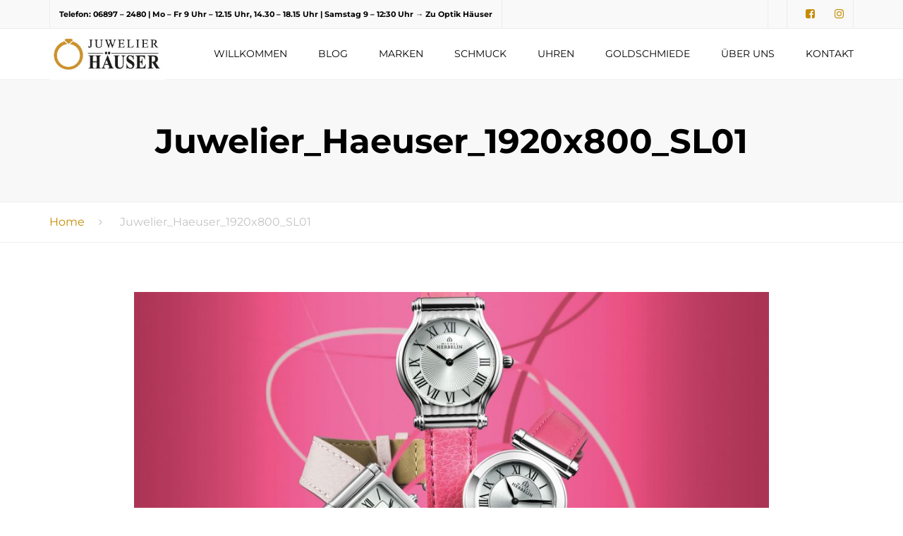

--- FILE ---
content_type: text/html; charset=UTF-8
request_url: https://xn--juwelierhuser-jfb.de/juwelier_haeuser_1920x800_sl01-2/
body_size: 15853
content:
<!DOCTYPE html>
<html dir="ltr" lang="de" prefix="og: https://ogp.me/ns#">
<head>
	<meta charset="UTF-8" />
	            <meta name="viewport" content="width=device-width, initial-scale=1.0">
        	<link rel="profile" href="http://gmpg.org/xfn/11" />
	<link rel="pingback" href="https://xn--juwelierhuser-jfb.de/xmlrpc.php" />
		    <link rel="shortcut icon" href="https://xn--juwelierhuser-jfb.de/wp-content/uploads/2020/04/juwelier-fav.png" type="image/x-icon" />
                <script type="text/javascript" data-cookieconsent="ignore">
	window.dataLayer = window.dataLayer || [];

	function gtag() {
		dataLayer.push(arguments);
	}

	gtag("consent", "default", {
		ad_personalization: "denied",
		ad_storage: "denied",
		ad_user_data: "denied",
		analytics_storage: "denied",
		functionality_storage: "denied",
		personalization_storage: "denied",
		security_storage: "granted",
		wait_for_update: 500,
	});
	gtag("set", "ads_data_redaction", true);
	gtag("set", "url_passthrough", true);
</script>
<script type="text/javascript"
		id="Cookiebot"
		src="https://consent.cookiebot.com/uc.js"
		data-implementation="wp"
		data-cbid="60533698-c382-4b46-bc34-a38595a26ede"
						data-culture="DE"
				data-blockingmode="auto"
	></script>
<title>Juwelier_Haeuser_1920x800_SL01 | Juwelier Häuser</title>

		<!-- All in One SEO 4.9.3 - aioseo.com -->
	<meta name="robots" content="max-image-preview:large" />
	<meta name="author" content="zweifalter"/>
	<link rel="canonical" href="https://xn--juwelierhuser-jfb.de/juwelier_haeuser_1920x800_sl01-2/" />
	<meta name="generator" content="All in One SEO (AIOSEO) 4.9.3" />
		<meta property="og:locale" content="de_DE" />
		<meta property="og:site_name" content="Juwelier Häuser | Immer ein Stück Persönlichkeit" />
		<meta property="og:type" content="article" />
		<meta property="og:title" content="Juwelier_Haeuser_1920x800_SL01 | Juwelier Häuser" />
		<meta property="og:url" content="https://xn--juwelierhuser-jfb.de/juwelier_haeuser_1920x800_sl01-2/" />
		<meta property="article:published_time" content="2021-02-04T14:58:13+00:00" />
		<meta property="article:modified_time" content="2021-02-04T14:58:13+00:00" />
		<meta name="twitter:card" content="summary" />
		<meta name="twitter:title" content="Juwelier_Haeuser_1920x800_SL01 | Juwelier Häuser" />
		<script type="application/ld+json" class="aioseo-schema">
			{"@context":"https:\/\/schema.org","@graph":[{"@type":"BreadcrumbList","@id":"https:\/\/xn--juwelierhuser-jfb.de\/juwelier_haeuser_1920x800_sl01-2\/#breadcrumblist","itemListElement":[{"@type":"ListItem","@id":"https:\/\/xn--juwelierhuser-jfb.de#listItem","position":1,"name":"Home","item":"https:\/\/xn--juwelierhuser-jfb.de","nextItem":{"@type":"ListItem","@id":"https:\/\/xn--juwelierhuser-jfb.de\/juwelier_haeuser_1920x800_sl01-2\/#listItem","name":"Juwelier_Haeuser_1920x800_SL01"}},{"@type":"ListItem","@id":"https:\/\/xn--juwelierhuser-jfb.de\/juwelier_haeuser_1920x800_sl01-2\/#listItem","position":2,"name":"Juwelier_Haeuser_1920x800_SL01","previousItem":{"@type":"ListItem","@id":"https:\/\/xn--juwelierhuser-jfb.de#listItem","name":"Home"}}]},{"@type":"ItemPage","@id":"https:\/\/xn--juwelierhuser-jfb.de\/juwelier_haeuser_1920x800_sl01-2\/#itempage","url":"https:\/\/xn--juwelierhuser-jfb.de\/juwelier_haeuser_1920x800_sl01-2\/","name":"Juwelier_Haeuser_1920x800_SL01 | Juwelier H\u00e4user","inLanguage":"de-DE","isPartOf":{"@id":"https:\/\/xn--juwelierhuser-jfb.de\/#website"},"breadcrumb":{"@id":"https:\/\/xn--juwelierhuser-jfb.de\/juwelier_haeuser_1920x800_sl01-2\/#breadcrumblist"},"author":{"@id":"https:\/\/xn--juwelierhuser-jfb.de\/author\/zweifalter\/#author"},"creator":{"@id":"https:\/\/xn--juwelierhuser-jfb.de\/author\/zweifalter\/#author"},"datePublished":"2021-02-04T15:58:13+01:00","dateModified":"2021-02-04T15:58:13+01:00"},{"@type":"Organization","@id":"https:\/\/xn--juwelierhuser-jfb.de\/#organization","name":"Juwelier H\u00e4user","description":"Immer ein St\u00fcck Pers\u00f6nlichkeit","url":"https:\/\/xn--juwelierhuser-jfb.de\/"},{"@type":"Person","@id":"https:\/\/xn--juwelierhuser-jfb.de\/author\/zweifalter\/#author","url":"https:\/\/xn--juwelierhuser-jfb.de\/author\/zweifalter\/","name":"zweifalter","image":{"@type":"ImageObject","@id":"https:\/\/xn--juwelierhuser-jfb.de\/juwelier_haeuser_1920x800_sl01-2\/#authorImage","url":"https:\/\/secure.gravatar.com\/avatar\/0091ff6ee4da5a2a67b19d922eda6eb0a082b2aaba493f9a679561e59531f68b?s=96&d=mm&r=g","width":96,"height":96,"caption":"zweifalter"}},{"@type":"WebSite","@id":"https:\/\/xn--juwelierhuser-jfb.de\/#website","url":"https:\/\/xn--juwelierhuser-jfb.de\/","name":"Juwelier H\u00e4user","description":"Immer ein St\u00fcck Pers\u00f6nlichkeit","inLanguage":"de-DE","publisher":{"@id":"https:\/\/xn--juwelierhuser-jfb.de\/#organization"}}]}
		</script>
		<!-- All in One SEO -->


<link rel="alternate" type="application/rss+xml" title="Juwelier Häuser &raquo; Feed" href="https://xn--juwelierhuser-jfb.de/feed/" />
<link id='omgf-preload-0' rel='preload' href='//xn--juwelierhuser-jfb.de/wp-content/uploads/omgf/font_type_1/montserrat-italic-latin-ext.woff2?ver=1653991377' as='font' type='font/woff2' crossorigin />
<link id='omgf-preload-1' rel='preload' href='//xn--juwelierhuser-jfb.de/wp-content/uploads/omgf/font_type_1/montserrat-italic-latin.woff2?ver=1653991377' as='font' type='font/woff2' crossorigin />
<link id='omgf-preload-2' rel='preload' href='//xn--juwelierhuser-jfb.de/wp-content/uploads/omgf/font_type_1/montserrat-normal-latin-ext.woff2?ver=1653991377' as='font' type='font/woff2' crossorigin />
<link id='omgf-preload-3' rel='preload' href='//xn--juwelierhuser-jfb.de/wp-content/uploads/omgf/font_type_1/montserrat-normal-latin.woff2?ver=1653991377' as='font' type='font/woff2' crossorigin />
<link id='omgf-preload-4' rel='preload' href='//xn--juwelierhuser-jfb.de/wp-content/uploads/omgf/font_type_2/pt-sans-italic-latin-ext-400.woff2?ver=1653991377' as='font' type='font/woff2' crossorigin />
<link id='omgf-preload-5' rel='preload' href='//xn--juwelierhuser-jfb.de/wp-content/uploads/omgf/font_type_2/pt-sans-italic-latin-400.woff2?ver=1653991377' as='font' type='font/woff2' crossorigin />
<link id='omgf-preload-6' rel='preload' href='//xn--juwelierhuser-jfb.de/wp-content/uploads/omgf/font_type_2/pt-sans-normal-latin-ext-400.woff2?ver=1653991377' as='font' type='font/woff2' crossorigin />
<link id='omgf-preload-7' rel='preload' href='//xn--juwelierhuser-jfb.de/wp-content/uploads/omgf/font_type_2/pt-sans-normal-latin-400.woff2?ver=1653991377' as='font' type='font/woff2' crossorigin />
<link id='omgf-preload-8' rel='preload' href='//xn--juwelierhuser-jfb.de/wp-content/uploads/omgf/font_type_2/pt-sans-normal-latin-ext-700.woff2?ver=1653991377' as='font' type='font/woff2' crossorigin />
<link id='omgf-preload-9' rel='preload' href='//xn--juwelierhuser-jfb.de/wp-content/uploads/omgf/font_type_2/pt-sans-normal-latin-700.woff2?ver=1653991377' as='font' type='font/woff2' crossorigin />
<link id='omgf-preload-10' rel='preload' href='//xn--juwelierhuser-jfb.de/wp-content/uploads/omgf/omgf-stylesheet-100/crimson-text-normal-latin-ext-600.woff2?ver=1653991377' as='font' type='font/woff2' crossorigin />
<link id='omgf-preload-11' rel='preload' href='//xn--juwelierhuser-jfb.de/wp-content/uploads/omgf/omgf-stylesheet-100/crimson-text-normal-latin-600.woff2?ver=1653991377' as='font' type='font/woff2' crossorigin />
<link id='omgf-preload-12' rel='preload' href='//xn--juwelierhuser-jfb.de/wp-content/uploads/omgf/omgf-stylesheet-100/montserrat-normal-latin-ext-400.woff2?ver=1653991377' as='font' type='font/woff2' crossorigin />
<link id='omgf-preload-13' rel='preload' href='//xn--juwelierhuser-jfb.de/wp-content/uploads/omgf/omgf-stylesheet-100/montserrat-normal-latin-400.woff2?ver=1653991377' as='font' type='font/woff2' crossorigin />
<link id='omgf-preload-14' rel='preload' href='//xn--juwelierhuser-jfb.de/wp-content/uploads/omgf/omgf-stylesheet-100/pt-sans-normal-latin-ext-700.woff2?ver=1653991377' as='font' type='font/woff2' crossorigin />
<link id='omgf-preload-15' rel='preload' href='//xn--juwelierhuser-jfb.de/wp-content/uploads/omgf/omgf-stylesheet-100/pt-sans-normal-latin-700.woff2?ver=1653991377' as='font' type='font/woff2' crossorigin />
<link id='omgf-preload-16' rel='preload' href='//xn--juwelierhuser-jfb.de/wp-content/uploads/omgf/omgf-stylesheet-100/roboto-normal-latin-ext-400.woff2?ver=1653991377' as='font' type='font/woff2' crossorigin />
<link id='omgf-preload-17' rel='preload' href='//xn--juwelierhuser-jfb.de/wp-content/uploads/omgf/omgf-stylesheet-100/roboto-normal-latin-400.woff2?ver=1653991377' as='font' type='font/woff2' crossorigin />
<link rel="alternate" title="oEmbed (JSON)" type="application/json+oembed" href="https://xn--juwelierhuser-jfb.de/wp-json/oembed/1.0/embed?url=https%3A%2F%2Fxn--juwelierhuser-jfb.de%2Fjuwelier_haeuser_1920x800_sl01-2%2F" />
<link rel="alternate" title="oEmbed (XML)" type="text/xml+oembed" href="https://xn--juwelierhuser-jfb.de/wp-json/oembed/1.0/embed?url=https%3A%2F%2Fxn--juwelierhuser-jfb.de%2Fjuwelier_haeuser_1920x800_sl01-2%2F&#038;format=xml" />
<style id='wp-img-auto-sizes-contain-inline-css' type='text/css'>
img:is([sizes=auto i],[sizes^="auto," i]){contain-intrinsic-size:3000px 1500px}
/*# sourceURL=wp-img-auto-sizes-contain-inline-css */
</style>
<link rel='stylesheet' id='font_type_1-css' href='//xn--juwelierhuser-jfb.de/wp-content/uploads/omgf/font_type_1/font_type_1.css?ver=1653991377' type='text/css' media='all' />
<link rel='stylesheet' id='font_type_2-css' href='//xn--juwelierhuser-jfb.de/wp-content/uploads/omgf/font_type_2/font_type_2.css?ver=1653991377' type='text/css' media='all' />
<link rel='stylesheet' id='theme_main_style-css' href='https://xn--juwelierhuser-jfb.de/wp-content/themes/florist/style.css?ver=6.9' type='text/css' media='all' />
<link rel='stylesheet' id='theme_core_style-css' href='https://xn--juwelierhuser-jfb.de/wp-content/themes/florist/css/core.css?ver=6.9' type='text/css' media='all' />
<link rel='stylesheet' id='theme_wordpress_style-css' href='https://xn--juwelierhuser-jfb.de/wp-content/themes/florist/css/wordpress.css?ver=6.9' type='text/css' media='all' />
<style id='theme_wordpress_style-inline-css' type='text/css'>
::selection { background-color: #c48c00; color: #fff; } body, ol.list > li > *, .sidebar .product-categories a:not(:hover):not(:focus) { color: #727272; } /* Header colors */ .site-header { background: #ffffff; } @media (max-width: 991px) { .site-header { background: #fff; } .site-header-sticky-active.site-header-style-full-width, .site-header-vertical-menu .nav-wrap, .site-header-sticky-active .nav-wrap { background: #fff; } } @media(min-width: 992px) { .site-navigation a, .site-header-style-full-width .site-search-toggle, .home .site-header-sticky-active .site-navigation .menu-item-depth-0 > a:not(:hover), .site-search.type-2 input[type="text"], .site-search-close:not(:hover), .site-search-submit:not(:hover) { color: #000; } } .paralax-header .site-header-style-transparent.site-header-sticky-active .site-navigation .menu-item-depth-0 > a:not(:hover):not(:focus) { color: #000; } @media(min-width: 992px) { .site-header-style-normal .nav-wrap { background-color: #fff; } } @media(min-width: 992px) { .site-navigation .sub-menu { background-color: #fff; } .site-navigation .sub-menu a { color: #000; } } .heading-left.divider-sm span:before, .heading-middle.divider-sm span:before { background-color: ; } .site-navigation a:hover, .site-navigation a:focus, .site-navigation .current-menu-item > a, .site-navigation .menu-item-depth-0.current-menu-ancestor > a, .projects-content .projects-item .project-title { color: #c48c00; } @media(min-width: 992px) { .site-search-toggle:hover, .site-search-toggle:focus { color: #c48c00; } .nav-type-2 .site-navigation .sub-menu .current-menu-item > a:before { border-bottom-color: #c48c00; } .nav-type-2 .site-navigation .menu-item-depth-0.menu-item-has-children:after { background-color: #c48c00; } /* Boxed header style background color */ .site-header-style-boxed .nav-bar-wrapper { background-color: ; } } @media(max-width: 991px) { .site-search-toggle:hover, .site-search-toggle:focus, .navbar-toggle:hover, .navbar-toggle:focus { background-color: #c48c00; } .site-search-toggle, .navbar-toggle { background-color: #c48c00; } } /* footer colors */ footer.site-footer h2, footer.site-footer h3, footer.site-footer h3.widget-title, footer.site-footer h4, footer.site-footer .menu .current_page_item > a, .site-footer strong, footer.site-footer .tagcloud a { color: #000; } .site-footer, .site-footer .copyright-footer, .site-footer .searchform input[type="text"], .searchform button[type="submit"], footer.site-footer .copyright-footer a { color: #000; } .working-hours td:after, .working-hours th:after { background-color: #000; } footer.site-footer { color: #000; } footer.site-footer .copyright-footer { color: #737373; } /* Front-Global Colors */ @media(min-width: 992px) { .site-header-style-normal .nav-wrap { background-color: ; } } @media(min-width: 992px) { .site-header-style-full-width.site-header-sticky-active .header-wrap, .site-header-style-full-width .header-wrap, .site-header-style-full-width .site-search, .site-header-style-boxed .site-search.type-2 form { background-color: ; } .home .menu-item-depth-0 > a, .home .site-header-style-full-width .site-search-toggle:not(:hover), .home .site-search-close:not(:hover), .home .site-search.type-2 input[type="text"] { color: #000; } } .site-navigation a:hover, .site-navigation a:focus, .site-navigation .current-menu-item > a { color: #c48c00; } @media(min-width: 992px) { .nav-wrap .woo-header-cart .cart-contents > i, .site-search-toggle { color: #000; } .site-search-toggle:focus, .site-search-toggle:hover { color: #c48c00; } } /* Top bar colors */ .top-bar { background-color: #f9f9f9; color: #c1c1c1; } a, .btn-link, .error-404 h2, .page-heading, .statement .style-3, .dropcaps.style-2:first-letter, .list li:before, ol.list, .post.style-2 header > span, .post.style-2 header .fa, .page-numbers span, .team .socialize a, blockquote.style-2:before, .panel-group.style-2 .panel-title a:before, .contact-info i, blockquote.style-1:before, .comment-list .comment header h1, .faq .panel-title a.collapsed:before, .faq .panel-title a:after, .faq .panel-title a, .filter button.selected, .filter:before, .primary, .search-posts i, .counter .counter-number, #wp-calendar th, #wp-calendar caption, .testimonials blockquote p:before, .testimonials blockquote p:after, .tab-pane .commentlist .meta strong, .widget_recent_comments .recentcomments a, .wpcf7-form-control-wrap[class*="date-"]:after, .anps-select-wrap:after, .get-quote h2, footer.site-footer.style-3 .working-hours th, .testimonials-style-2 .testimonial-footer, h4.testimonial-user, .testimonials-style-3 + .owlprev:hover, .testimonials-style-3 + .owlprev + .owlnext:hover, .timeline-year, .price { color: #c48c00; } .lost_reset_password p.form-row .button, body .is-selected .pika-button, body .pika-button:hover, .heading-middle span:before, .heading-left span:before, .testimonials-style-2.carousel .carousel-control, .timeline-item:before, .vc_tta.vc_tta-accordion.vc_tta-style-anps-as-2 .vc_tta-panel.vc_active .vc_tta-panel-heading, .woocommerce-product-gallery__trigger { background-color: #c48c00; } .site-footer, .site-footer .copyright-footer,.product_meta span span { color: #000; } .counter .wrapbox { border-color:#c48c00; } .nav .open > a:focus, body .tp-bullets.simplebullets.round .bullet.selected { border-color: #c48c00; } .icon i, .posts div a, .progress-bar, .nav-tabs > li.active:after, .vc_tta-style-anps_tabs .vc_tta-tabs-list > li.vc_active:after, .pricing-table header, .table thead th, .mark, .post .post-meta button, blockquote.style-2:after, .panel-title a:before, .carousel-indicators li, .carousel-indicators .active, .ls-michell .ls-bottom-slidebuttons a, .twitter .carousel-indicators li, .twitter .carousel-indicators li.active, #wp-calendar td a, body .tp-bullets.simplebullets.round .bullet, .form-submit #submit, .testimonials blockquote header:before, .plus, .minus, .woocommerce-tabs li:before { background-color: #c48c00; } h1, h2, h3, h4, h5, h6, .nav-tabs > li > a, .nav-tabs > li.active > a, .vc_tta-tabs-list > li > a span, .statement, .page-heading a, .page-heading a:after, p strong, .dropcaps:first-letter, .page-numbers a, .searchform, .searchform input[type="text"], .socialize a, .widget_rss .rss-date, .widget_rss cite, .panel-title, .panel-group.style-2 .panel-title a.collapsed:before, blockquote.style-1, .comment-list .comment header, .faq .panel-title a:before, .faq .panel-title a.collapsed, .filter button, .carousel .carousel-control, #wp-calendar #today, input.qty, .tab-pane .commentlist .meta, .woocommerce-result-count, .headings-color, .product_meta, .woocommerce-review-link, .woocommerce-before-loop .woocommerce-ordering:after, .widget_price_filter .price_slider_amount .button, .widget_price_filter .price_label, .product_list_widget li h4 a, .shop_table.table thead th, .shop_table.table tfoot, .product-single-header .variations label, .tab-pane .commentlist .meta, .woocommerce-tabs .commentlist .meta, .shipping-calculator-button { color: #000; } .ls-michell .ls-nav-next, .ls-michell .ls-nav-prev { color:#fff; } .contact-form input[type="text"]:focus, .contact-form textarea:focus { border-color: #000 !important; } .pricing-table header h2, .mark.style-2, .btn.dark, .twitter .carousel-indicators li { background-color: #000; } .price_slider_wrapper .ui-widget-content { background-color: #ececec; } body, .alert .close, .post header { font-family: 'PT Sans'; } .site-logo { font-family: 'Arial', Helvetica, sans-serif; } h1, h2, h3, h4, h5, h6, .btn, .page-heading, .team em, blockquote.style-1, .tab-pane .commentlist .meta, .wpcf7-submit, .testimonial-footer span.user, .font-1, .site-navigation, .price, input.site-search-input, .page-breadcrumbs, .shipping-calculator-button { font-family: 'Montserrat'; } .wpcf7-form input::-webkit-input-placeholder { /* WebKit browsers */ font-family: 'Montserrat'; } .wpcf7-form input:-moz-placeholder { /* Mozilla Firefox 4 to 18 */ font-family: 'Montserrat'; } .wpcf7-form input::-moz-placeholder { /* Mozilla Firefox 19+ */ font-family: 'Montserrat'; } .wpcf7-form input:-ms-input-placeholder { /* Internet Explorer 10+ */ font-family: 'Montserrat'; } .wpcf7-form input, .wpcf7-form textarea, .wpcf7-select { font-family: 'Montserrat'; } .nav-tabs > li > a, .vc_tta-tabs-list > li > a, .tp-arr-titleholder { font-family: 'Montserrat'; } .pricing-table header h2, .pricing-table header .price, .pricing-table header .currency, .table thead, h1.style-3, h2.style-3, h3.style-3, h4.style-3, h5.style-3, h6.style-3, .page-numbers a, .page-numbers span, .alert, .comment-list .comment header, .woocommerce-result-count, .product_list_widget li > a, .product_list_widget li p.total strong, .cart_list + .total, .shop_table.table tfoot, .product-single-header .variations label { font-family: 'Montserrat'; } /* footer */ .site-footer { background: #f9f9f9; } .site-footer .copyright-footer, .site-footer.style-2 .copyright-footer, .site-footer.style-3 .copyright-footer { background: #F6EED9; color: #737373; } .site-footer .tagcloud a { background: #F6EED9; } /* Mini Cart color */ .woo-header-cart .cart-contents > span { color: #fff; } .woo-header-cart .cart-contents > span { background-color: #c48c00; } /* Footer divider color */ .site-footer.style-2 .copyright-footer, footer.site-footer.style-2 .widget_anpstext:before, footer.site-footer.style-2 .working-hours { border-color: #000; } /* a:focus { outline: none; } */ .a:hover, .a:focus, .icon a:hover h2, .icon a:focus h2, .nav-tabs > li > a:hover, .nav-tabs > li > a:focus, .page-heading a:hover, .page-heading a:focus, .menu a:hover, .menu a:focus, .menu .is-active a, .table tbody tr:hover td, .page-numbers a:hover, .page-numbers a:focus, .widget-categories a:hover, .widget-categories a:focus, .widget_archive a:hover, .widget_archive a:focus, .widget_categories a:hover, .widget_categories a:focus, .widget_recent_entries a:hover, .widget_recent_entries a:focus, .socialize a:hover, .socialize a:focus, .faq .panel-title a.collapsed:hover, .faq .panel-title a.collapsed:focus, .carousel .carousel-control:hover, .carousel .carousel-control:focus, a:hover h1, a:hover h2, a:hover h3, a:hover h4, a:hover h5, a:focus h1, a:focus h2, a:focus h3, a:focus h4, a:focus h5, .site-footer a:not(.btn):hover, .site-footer a:not(.btn):focus, .ls-michell .ls-nav-next:hover, .ls-michell .ls-nav-prev:hover, body .tp-leftarrow.default:hover, body .tp-leftarrow.default:focus, body .tp-rightarrow.default:hover, body .tp-rightarrow.default:focus, .icon.style-2 a:hover i, .icon.style-2 a:focus i, .team .socialize a:hover, .team .socialize a:focus, .recentblog header a:hover h2, .recentblog focus a:hover h2, .scrollup button:hover, .scrollup button:focus, .hovercolor, i.hovercolor, .post.style-2 header i.hovercolor.fa, article.post-sticky header::before, .wpb_content_element .widget a:hover, .wpb_content_element .widget a:focus, .star-rating, .icon.style-2 i, .nav-bar-wrapper .cart-contents > i:hover, .nav-bar-wrapper .cart-contents > i:focus, .nav-bar-wrapper .mini-cart h4 > a:hover, .nav-bar-wrapper .mini-cart h4> a:focus, footer.site-footer.style-2 .widget_anpstext > span.fa, footer.site-footer.style-2 .widget_recent_entries .post-date:before, footer.site-footer.style-2 .social a:hover, footer.site-footer.style-2 .social a:focus, .owl-navigation .owlprev:hover, .owl-navigation .owlprev:focus, .owl-navigation .owlnext:hover, .owl-navigation .owlnext:focus, .important, .top-bar a:hover, .top-bar a:focus, .page-numbers.current, .widget_layered_nav a:hover, .widget_layered_nav a:focus, .widget_layered_nav .chosen a, .widget_layered_nav_filters a:hover, .widget_layered_nav_filters a:focus, .widget_rating_filter .star-rating:hover, .widget_rating_filter .star-rating:focus, .site-search-close:hover, .site-search-close:focus, .site-search-submit:hover, .site-search-submit:focus, #shipping_method input:checked + label::after, .payment_methods input[type="radio"]:checked + label::after { color: #c48c00; } .icon > a > i, .newsletter-widget .newsletter-submit, .tnp-widget .tnp-submit, footer.site-footer.style-3 .working-hours td, footer.site-footer.style-3 .working-hours th, .testimonials-style-2.carousel .carousel-control:hover, .testimonials-style-2.carousel .carousel-control:focus, .woocommerce-product-gallery__trigger:hover, .woocommerce-product-gallery__trigger:focus, .sidebar .menu > .current_page_item > a, .sidebar .menu .current-menu-item > a, .sidebar .menu .current-menu-ancestor > a { background: #c48c00; } .filter button.selected, .anps-exposure footer a { color: #c48c00!important; } .scrollup button:hover, .scrollup button:focus, .wpcf7-form input.wpcf7-text:focus, .wpcf7-form textarea:focus, .wpcf7-select:focus, .wpcf7-form input.wpcf7-date:focus { border-color: #c48c00; } .tagcloud a:hover, .twitter .carousel-indicators li:hover, .icon a:hover i, .posts div a:hover, #wp-calendar td a:hover, .plus:hover, .minus:hover, .widget_price_filter .price_slider_amount .button:hover, .form-submit #submit:hover, .onsale, form .quantity .plus:hover, form .quantity .minus:hover, #content .quantity .plus:hover, #content .quantity .minus:hover, .widget_price_filter .ui-slider-horizontal .ui-slider-range, .anps-exposure .title { background-color: #c48c00; } body { font-size: 16px; } .nav-bar { font-size: 14px; } h1, .h1 { font-size: 31px; } h2, .h2 { font-size: 24px; } h3, .h3 { font-size: 21px; } h4, .h4 { font-size: 18px; } h5, .h5 { font-size: 16px; } .page-heading h1 { font-size: 48px; } .triangle-topleft.hovercolor { border-top: 60px solid #c48c00; } h1.single-blog, article.post h1.single-blog{ font-size: 28px; } h1,h2,h3,h4,h5,h6 { font-weight: bold; } /* Sidebar menu colors */ .sidebar .menu .current-menu-item .sub-menu a, .sidebar .menu .current-menu-ancestor .sub-menu a { background: #f1f1f1; color: #848484; } .sidebar .menu .sub-menu a:hover, .sidebar .menu .sub-menu a:focus, .sidebar .menu .sub-menu .current_page_item > a, .sidebar .menu .sub-menu > .current_page_item > a { color: #c48c00; } /*buttons*/ .btn, .wpcf7-submit, button.single_add_to_cart_button, .woocommerce-page .button { -moz-user-select: none; background-image: none; border: 0; color: #fff; cursor: pointer; display: inline-block; font-weight: normal; line-height: 1.5; margin-bottom: 0; text-align: center; text-transform: uppercase; text-decoration:none; transition: background-color 0.2s ease 0s; vertical-align: middle; white-space: nowrap; } .wpcf7-submit:hover, .wpcf7-submit:active, .wpcf7-submit:focus { background-color: #c48c44; color: #fff; border:0; } .btn, button.single_add_to_cart_button, .woocommerce-page .button, .wpcf7-submit { border-radius: 0; border-radius: 4px; background-color: #292929; color: #fff; } .btn, .button, .site-footer .widget_price_filter .price_slider_amount .button, .site-footer .widget_price_filter .price_label { border-radius: 0; border-radius: 4px; background: #292929; color: #fff; } .btn:hover, .btn:active, .btn:focus, .button:hover, .button:active, .button:focus, .site-footer .tagcloud a:hover, .site-footer .tagcloud a:focus { border-radius: 0; border-radius: 4px; background: #c48c44; color: #fff; } .btn:hover, .btn:active, .btn:focus, .button:hover, .button:active, .button:focus { background-color: #c48c44; color: #fff; border:0; } .btn.style-1, .vc_btn.style-1, input#place_order { border-radius: 4px; background-color: #c48c00; color: #fff!important; } .btn.style-1:hover, .btn.style-1:active, .btn.style-1:focus, .vc_btn.style-1:hover, .vc_btn.style-1:active, .vc_btn.style-1:focus { background-color: #c48c44; color: #fff!important; } .btn.slider, .input#place_order { border-radius: 4px; background-color: #c48c00; color: #fff; } .btn.slider:hover, .btn.slider:active, .btn.slider:focus { background-color: #c48c44; color: #fff; } .btn.style-2, .vc_btn.style-2 { border-radius: 4px; border: 2px solid #c48c00; background-color: #c48c00; color: #fff!important; } .btn.style-2:hover, .btn.style-2:active, .btn.style-2:focus, .vc_btn.style-2:hover, .vc_btn.style-2:active, .vc_btn.style-2:focus { background-color: #c48c44; color: #fff!important; border-color: #c48c00; border: 2px solid #c48c00; } .btn.style-3, .vc_btn.style-3 { border: 2px solid #c48c00;; border-radius: 4px; background-color: transparent; color: #c48c00!important; } .btn.style-3:hover, .btn.style-3:active, .btn.style-3:focus, .vc_btn.style-3:hover, .vc_btn.style-3:active, .vc_btn.style-3:focus { border: 2px solid #c48c00; background-color: #c48c44; color: #fff!important; } .btn.style-4, .vc_btn.style-4 { padding-left: 0; background-color: transparent; color: #000!important; border: none; } .btn.style-4:hover, .btn.style-4:active, .btn.style-4:focus, .vc_btn.style-4:hover, .vc_btn.style-4:active, .vc_btn.style-4:focus { padding-left: 0; background: none; color: #c48c00!important; border: none; border-color: transparent; outline: none; } .btn.style-5, .vc_btn.style-5 { background-color: #c3c3c3!important; color: #fff!important; border: none; } .btn.style-5:hover, .btn.style-5:active, .btn.style-5:focus, .vc_btn.style-5:hover, .vc_btn.style-5:active, .vc_btn.style-5:focus { background-color: #737373!important; color: #fff!important; } .menu-button { background-color: #c48c00; color: #fff; border: none; } .menu-button:hover, .menu-button:focus { background-color: #c48c44; color: #fff; border: none; }
/*# sourceURL=theme_wordpress_style-inline-css */
</style>
<link rel='stylesheet' id='custom-css' href='https://xn--juwelierhuser-jfb.de/wp-content/themes/florist/custom.css?ver=6.9' type='text/css' media='all' />
<style id='wp-emoji-styles-inline-css' type='text/css'>

	img.wp-smiley, img.emoji {
		display: inline !important;
		border: none !important;
		box-shadow: none !important;
		height: 1em !important;
		width: 1em !important;
		margin: 0 0.07em !important;
		vertical-align: -0.1em !important;
		background: none !important;
		padding: 0 !important;
	}
/*# sourceURL=wp-emoji-styles-inline-css */
</style>
<style id='wp-block-library-inline-css' type='text/css'>
:root{--wp-block-synced-color:#7a00df;--wp-block-synced-color--rgb:122,0,223;--wp-bound-block-color:var(--wp-block-synced-color);--wp-editor-canvas-background:#ddd;--wp-admin-theme-color:#007cba;--wp-admin-theme-color--rgb:0,124,186;--wp-admin-theme-color-darker-10:#006ba1;--wp-admin-theme-color-darker-10--rgb:0,107,160.5;--wp-admin-theme-color-darker-20:#005a87;--wp-admin-theme-color-darker-20--rgb:0,90,135;--wp-admin-border-width-focus:2px}@media (min-resolution:192dpi){:root{--wp-admin-border-width-focus:1.5px}}.wp-element-button{cursor:pointer}:root .has-very-light-gray-background-color{background-color:#eee}:root .has-very-dark-gray-background-color{background-color:#313131}:root .has-very-light-gray-color{color:#eee}:root .has-very-dark-gray-color{color:#313131}:root .has-vivid-green-cyan-to-vivid-cyan-blue-gradient-background{background:linear-gradient(135deg,#00d084,#0693e3)}:root .has-purple-crush-gradient-background{background:linear-gradient(135deg,#34e2e4,#4721fb 50%,#ab1dfe)}:root .has-hazy-dawn-gradient-background{background:linear-gradient(135deg,#faaca8,#dad0ec)}:root .has-subdued-olive-gradient-background{background:linear-gradient(135deg,#fafae1,#67a671)}:root .has-atomic-cream-gradient-background{background:linear-gradient(135deg,#fdd79a,#004a59)}:root .has-nightshade-gradient-background{background:linear-gradient(135deg,#330968,#31cdcf)}:root .has-midnight-gradient-background{background:linear-gradient(135deg,#020381,#2874fc)}:root{--wp--preset--font-size--normal:16px;--wp--preset--font-size--huge:42px}.has-regular-font-size{font-size:1em}.has-larger-font-size{font-size:2.625em}.has-normal-font-size{font-size:var(--wp--preset--font-size--normal)}.has-huge-font-size{font-size:var(--wp--preset--font-size--huge)}.has-text-align-center{text-align:center}.has-text-align-left{text-align:left}.has-text-align-right{text-align:right}.has-fit-text{white-space:nowrap!important}#end-resizable-editor-section{display:none}.aligncenter{clear:both}.items-justified-left{justify-content:flex-start}.items-justified-center{justify-content:center}.items-justified-right{justify-content:flex-end}.items-justified-space-between{justify-content:space-between}.screen-reader-text{border:0;clip-path:inset(50%);height:1px;margin:-1px;overflow:hidden;padding:0;position:absolute;width:1px;word-wrap:normal!important}.screen-reader-text:focus{background-color:#ddd;clip-path:none;color:#444;display:block;font-size:1em;height:auto;left:5px;line-height:normal;padding:15px 23px 14px;text-decoration:none;top:5px;width:auto;z-index:100000}html :where(.has-border-color){border-style:solid}html :where([style*=border-top-color]){border-top-style:solid}html :where([style*=border-right-color]){border-right-style:solid}html :where([style*=border-bottom-color]){border-bottom-style:solid}html :where([style*=border-left-color]){border-left-style:solid}html :where([style*=border-width]){border-style:solid}html :where([style*=border-top-width]){border-top-style:solid}html :where([style*=border-right-width]){border-right-style:solid}html :where([style*=border-bottom-width]){border-bottom-style:solid}html :where([style*=border-left-width]){border-left-style:solid}html :where(img[class*=wp-image-]){height:auto;max-width:100%}:where(figure){margin:0 0 1em}html :where(.is-position-sticky){--wp-admin--admin-bar--position-offset:var(--wp-admin--admin-bar--height,0px)}@media screen and (max-width:600px){html :where(.is-position-sticky){--wp-admin--admin-bar--position-offset:0px}}

/*# sourceURL=wp-block-library-inline-css */
</style><style id='global-styles-inline-css' type='text/css'>
:root{--wp--preset--aspect-ratio--square: 1;--wp--preset--aspect-ratio--4-3: 4/3;--wp--preset--aspect-ratio--3-4: 3/4;--wp--preset--aspect-ratio--3-2: 3/2;--wp--preset--aspect-ratio--2-3: 2/3;--wp--preset--aspect-ratio--16-9: 16/9;--wp--preset--aspect-ratio--9-16: 9/16;--wp--preset--color--black: #000000;--wp--preset--color--cyan-bluish-gray: #abb8c3;--wp--preset--color--white: #ffffff;--wp--preset--color--pale-pink: #f78da7;--wp--preset--color--vivid-red: #cf2e2e;--wp--preset--color--luminous-vivid-orange: #ff6900;--wp--preset--color--luminous-vivid-amber: #fcb900;--wp--preset--color--light-green-cyan: #7bdcb5;--wp--preset--color--vivid-green-cyan: #00d084;--wp--preset--color--pale-cyan-blue: #8ed1fc;--wp--preset--color--vivid-cyan-blue: #0693e3;--wp--preset--color--vivid-purple: #9b51e0;--wp--preset--gradient--vivid-cyan-blue-to-vivid-purple: linear-gradient(135deg,rgb(6,147,227) 0%,rgb(155,81,224) 100%);--wp--preset--gradient--light-green-cyan-to-vivid-green-cyan: linear-gradient(135deg,rgb(122,220,180) 0%,rgb(0,208,130) 100%);--wp--preset--gradient--luminous-vivid-amber-to-luminous-vivid-orange: linear-gradient(135deg,rgb(252,185,0) 0%,rgb(255,105,0) 100%);--wp--preset--gradient--luminous-vivid-orange-to-vivid-red: linear-gradient(135deg,rgb(255,105,0) 0%,rgb(207,46,46) 100%);--wp--preset--gradient--very-light-gray-to-cyan-bluish-gray: linear-gradient(135deg,rgb(238,238,238) 0%,rgb(169,184,195) 100%);--wp--preset--gradient--cool-to-warm-spectrum: linear-gradient(135deg,rgb(74,234,220) 0%,rgb(151,120,209) 20%,rgb(207,42,186) 40%,rgb(238,44,130) 60%,rgb(251,105,98) 80%,rgb(254,248,76) 100%);--wp--preset--gradient--blush-light-purple: linear-gradient(135deg,rgb(255,206,236) 0%,rgb(152,150,240) 100%);--wp--preset--gradient--blush-bordeaux: linear-gradient(135deg,rgb(254,205,165) 0%,rgb(254,45,45) 50%,rgb(107,0,62) 100%);--wp--preset--gradient--luminous-dusk: linear-gradient(135deg,rgb(255,203,112) 0%,rgb(199,81,192) 50%,rgb(65,88,208) 100%);--wp--preset--gradient--pale-ocean: linear-gradient(135deg,rgb(255,245,203) 0%,rgb(182,227,212) 50%,rgb(51,167,181) 100%);--wp--preset--gradient--electric-grass: linear-gradient(135deg,rgb(202,248,128) 0%,rgb(113,206,126) 100%);--wp--preset--gradient--midnight: linear-gradient(135deg,rgb(2,3,129) 0%,rgb(40,116,252) 100%);--wp--preset--font-size--small: 13px;--wp--preset--font-size--medium: 20px;--wp--preset--font-size--large: 36px;--wp--preset--font-size--x-large: 42px;--wp--preset--spacing--20: 0.44rem;--wp--preset--spacing--30: 0.67rem;--wp--preset--spacing--40: 1rem;--wp--preset--spacing--50: 1.5rem;--wp--preset--spacing--60: 2.25rem;--wp--preset--spacing--70: 3.38rem;--wp--preset--spacing--80: 5.06rem;--wp--preset--shadow--natural: 6px 6px 9px rgba(0, 0, 0, 0.2);--wp--preset--shadow--deep: 12px 12px 50px rgba(0, 0, 0, 0.4);--wp--preset--shadow--sharp: 6px 6px 0px rgba(0, 0, 0, 0.2);--wp--preset--shadow--outlined: 6px 6px 0px -3px rgb(255, 255, 255), 6px 6px rgb(0, 0, 0);--wp--preset--shadow--crisp: 6px 6px 0px rgb(0, 0, 0);}:where(.is-layout-flex){gap: 0.5em;}:where(.is-layout-grid){gap: 0.5em;}body .is-layout-flex{display: flex;}.is-layout-flex{flex-wrap: wrap;align-items: center;}.is-layout-flex > :is(*, div){margin: 0;}body .is-layout-grid{display: grid;}.is-layout-grid > :is(*, div){margin: 0;}:where(.wp-block-columns.is-layout-flex){gap: 2em;}:where(.wp-block-columns.is-layout-grid){gap: 2em;}:where(.wp-block-post-template.is-layout-flex){gap: 1.25em;}:where(.wp-block-post-template.is-layout-grid){gap: 1.25em;}.has-black-color{color: var(--wp--preset--color--black) !important;}.has-cyan-bluish-gray-color{color: var(--wp--preset--color--cyan-bluish-gray) !important;}.has-white-color{color: var(--wp--preset--color--white) !important;}.has-pale-pink-color{color: var(--wp--preset--color--pale-pink) !important;}.has-vivid-red-color{color: var(--wp--preset--color--vivid-red) !important;}.has-luminous-vivid-orange-color{color: var(--wp--preset--color--luminous-vivid-orange) !important;}.has-luminous-vivid-amber-color{color: var(--wp--preset--color--luminous-vivid-amber) !important;}.has-light-green-cyan-color{color: var(--wp--preset--color--light-green-cyan) !important;}.has-vivid-green-cyan-color{color: var(--wp--preset--color--vivid-green-cyan) !important;}.has-pale-cyan-blue-color{color: var(--wp--preset--color--pale-cyan-blue) !important;}.has-vivid-cyan-blue-color{color: var(--wp--preset--color--vivid-cyan-blue) !important;}.has-vivid-purple-color{color: var(--wp--preset--color--vivid-purple) !important;}.has-black-background-color{background-color: var(--wp--preset--color--black) !important;}.has-cyan-bluish-gray-background-color{background-color: var(--wp--preset--color--cyan-bluish-gray) !important;}.has-white-background-color{background-color: var(--wp--preset--color--white) !important;}.has-pale-pink-background-color{background-color: var(--wp--preset--color--pale-pink) !important;}.has-vivid-red-background-color{background-color: var(--wp--preset--color--vivid-red) !important;}.has-luminous-vivid-orange-background-color{background-color: var(--wp--preset--color--luminous-vivid-orange) !important;}.has-luminous-vivid-amber-background-color{background-color: var(--wp--preset--color--luminous-vivid-amber) !important;}.has-light-green-cyan-background-color{background-color: var(--wp--preset--color--light-green-cyan) !important;}.has-vivid-green-cyan-background-color{background-color: var(--wp--preset--color--vivid-green-cyan) !important;}.has-pale-cyan-blue-background-color{background-color: var(--wp--preset--color--pale-cyan-blue) !important;}.has-vivid-cyan-blue-background-color{background-color: var(--wp--preset--color--vivid-cyan-blue) !important;}.has-vivid-purple-background-color{background-color: var(--wp--preset--color--vivid-purple) !important;}.has-black-border-color{border-color: var(--wp--preset--color--black) !important;}.has-cyan-bluish-gray-border-color{border-color: var(--wp--preset--color--cyan-bluish-gray) !important;}.has-white-border-color{border-color: var(--wp--preset--color--white) !important;}.has-pale-pink-border-color{border-color: var(--wp--preset--color--pale-pink) !important;}.has-vivid-red-border-color{border-color: var(--wp--preset--color--vivid-red) !important;}.has-luminous-vivid-orange-border-color{border-color: var(--wp--preset--color--luminous-vivid-orange) !important;}.has-luminous-vivid-amber-border-color{border-color: var(--wp--preset--color--luminous-vivid-amber) !important;}.has-light-green-cyan-border-color{border-color: var(--wp--preset--color--light-green-cyan) !important;}.has-vivid-green-cyan-border-color{border-color: var(--wp--preset--color--vivid-green-cyan) !important;}.has-pale-cyan-blue-border-color{border-color: var(--wp--preset--color--pale-cyan-blue) !important;}.has-vivid-cyan-blue-border-color{border-color: var(--wp--preset--color--vivid-cyan-blue) !important;}.has-vivid-purple-border-color{border-color: var(--wp--preset--color--vivid-purple) !important;}.has-vivid-cyan-blue-to-vivid-purple-gradient-background{background: var(--wp--preset--gradient--vivid-cyan-blue-to-vivid-purple) !important;}.has-light-green-cyan-to-vivid-green-cyan-gradient-background{background: var(--wp--preset--gradient--light-green-cyan-to-vivid-green-cyan) !important;}.has-luminous-vivid-amber-to-luminous-vivid-orange-gradient-background{background: var(--wp--preset--gradient--luminous-vivid-amber-to-luminous-vivid-orange) !important;}.has-luminous-vivid-orange-to-vivid-red-gradient-background{background: var(--wp--preset--gradient--luminous-vivid-orange-to-vivid-red) !important;}.has-very-light-gray-to-cyan-bluish-gray-gradient-background{background: var(--wp--preset--gradient--very-light-gray-to-cyan-bluish-gray) !important;}.has-cool-to-warm-spectrum-gradient-background{background: var(--wp--preset--gradient--cool-to-warm-spectrum) !important;}.has-blush-light-purple-gradient-background{background: var(--wp--preset--gradient--blush-light-purple) !important;}.has-blush-bordeaux-gradient-background{background: var(--wp--preset--gradient--blush-bordeaux) !important;}.has-luminous-dusk-gradient-background{background: var(--wp--preset--gradient--luminous-dusk) !important;}.has-pale-ocean-gradient-background{background: var(--wp--preset--gradient--pale-ocean) !important;}.has-electric-grass-gradient-background{background: var(--wp--preset--gradient--electric-grass) !important;}.has-midnight-gradient-background{background: var(--wp--preset--gradient--midnight) !important;}.has-small-font-size{font-size: var(--wp--preset--font-size--small) !important;}.has-medium-font-size{font-size: var(--wp--preset--font-size--medium) !important;}.has-large-font-size{font-size: var(--wp--preset--font-size--large) !important;}.has-x-large-font-size{font-size: var(--wp--preset--font-size--x-large) !important;}
/*# sourceURL=global-styles-inline-css */
</style>

<style id='classic-theme-styles-inline-css' type='text/css'>
/*! This file is auto-generated */
.wp-block-button__link{color:#fff;background-color:#32373c;border-radius:9999px;box-shadow:none;text-decoration:none;padding:calc(.667em + 2px) calc(1.333em + 2px);font-size:1.125em}.wp-block-file__button{background:#32373c;color:#fff;text-decoration:none}
/*# sourceURL=/wp-includes/css/classic-themes.min.css */
</style>
<link rel='stylesheet' id='wp-components-css' href='https://xn--juwelierhuser-jfb.de/wp-includes/css/dist/components/style.min.css?ver=6.9' type='text/css' media='all' />
<link rel='stylesheet' id='wp-preferences-css' href='https://xn--juwelierhuser-jfb.de/wp-includes/css/dist/preferences/style.min.css?ver=6.9' type='text/css' media='all' />
<link rel='stylesheet' id='wp-block-editor-css' href='https://xn--juwelierhuser-jfb.de/wp-includes/css/dist/block-editor/style.min.css?ver=6.9' type='text/css' media='all' />
<link rel='stylesheet' id='popup-maker-block-library-style-css' href='https://xn--juwelierhuser-jfb.de/wp-content/plugins/popup-maker/dist/packages/block-library-style.css?ver=dbea705cfafe089d65f1' type='text/css' media='all' />
<link rel='stylesheet' id='prettyPhoto-css' href='https://xn--juwelierhuser-jfb.de/wp-content/themes/florist/css/prettyPhoto.css?ver=6.9' type='text/css' media='all' />
<link rel='stylesheet' id='font-awesome-css' href='https://xn--juwelierhuser-jfb.de/wp-content/themes/florist/css/font-awesome.min.css?ver=6.9' type='text/css' media='all' />
<link rel='stylesheet' id='owl-css-css' href='https://xn--juwelierhuser-jfb.de/wp-content/themes/florist/js/owl/assets/owl.carousel.css?ver=6.9' type='text/css' media='all' />
<link rel='stylesheet' id='pikaday-css' href='https://xn--juwelierhuser-jfb.de/wp-content/themes/florist/css/pikaday.css?ver=6.9' type='text/css' media='all' />
<link rel='stylesheet' id='florist-css' href='https://xn--juwelierhuser-jfb.de/wp-content/themes/florist/css/florist.css?ver=6.9' type='text/css' media='all' />
<link rel='stylesheet' id='transition-css' href='https://xn--juwelierhuser-jfb.de/wp-content/themes/florist/css/transitions/transition-5.css?ver=6.9' type='text/css' media='all' />
<!--n2css--><!--n2js--><script type="text/javascript" src="https://xn--juwelierhuser-jfb.de/wp-includes/js/jquery/jquery.min.js?ver=3.7.1" id="jquery-core-js"></script>
<script type="text/javascript" src="https://xn--juwelierhuser-jfb.de/wp-includes/js/jquery/jquery-migrate.min.js?ver=3.4.1" id="jquery-migrate-js"></script>
<link rel="https://api.w.org/" href="https://xn--juwelierhuser-jfb.de/wp-json/" /><link rel="alternate" title="JSON" type="application/json" href="https://xn--juwelierhuser-jfb.de/wp-json/wp/v2/media/1608" /><link rel="EditURI" type="application/rsd+xml" title="RSD" href="https://xn--juwelierhuser-jfb.de/xmlrpc.php?rsd" />
<meta name="generator" content="WordPress 6.9" />
<link rel='shortlink' href='https://xn--juwelierhuser-jfb.de/?p=1608' />
<script type="text/javascript">var ajaxurl = "https://xn--juwelierhuser-jfb.de/wp-admin/admin-ajax.php";</script><meta name="generator" content="Powered by WPBakery Page Builder - drag and drop page builder for WordPress."/>
<link rel="icon" href="https://xn--juwelierhuser-jfb.de/wp-content/uploads/2020/04/cropped-juwelier-fav-32x32.png" sizes="32x32" />
<link rel="icon" href="https://xn--juwelierhuser-jfb.de/wp-content/uploads/2020/04/cropped-juwelier-fav-192x192.png" sizes="192x192" />
<link rel="apple-touch-icon" href="https://xn--juwelierhuser-jfb.de/wp-content/uploads/2020/04/cropped-juwelier-fav-180x180.png" />
<meta name="msapplication-TileImage" content="https://xn--juwelierhuser-jfb.de/wp-content/uploads/2020/04/cropped-juwelier-fav-270x270.png" />
		<style type="text/css" id="wp-custom-css">
			.wpgmza-centered {
	text-align: center;	
	padding-bottom: 1rem;
}
		</style>
		<noscript><style> .wpb_animate_when_almost_visible { opacity: 1; }</style></noscript></head>
<body class="attachment wp-singular attachment-template-default single single-attachment postid-1608 attachmentid-1608 attachment-jpeg wp-theme-florist  responsive wpb-js-composer js-comp-ver-6.1 vc_responsive">
    <!-- Accesibility menu -->
    <a class="sr-shortcut sr-shortcut-content" href="#site-content">Skip to main content</a>
    <a class="sr-shortcut sr-shortcut-search" href="#site-search">Skip to search</a>


          <div class="site-wrapper">
      
          		
    

        <div class="top-bar">
        <div class="container"><div class="top-bar-left"><div id="custom_html-3" class="widget_text widget-container widget_custom_html"><div class="textwidget custom-html-widget"><h6>
	Telefon: 06897 – 2480  |  Mo – Fr 9 Uhr – 12.15 Uhr, 14.30 – 18.15 Uhr  |  Samstag 9 – 12:30 Uhr   <a href="https://optikhäuser.de/" target="_blank">&#8594; Zu Optik Häuser</a> 
</h6></div></div></div><div class="top-bar-right"><div id="anpsspacings-3" class="widget-container widget_anpsspacings">        <div class="empty-space block" style="height:px;"></div>

        </div><div id="anpssocial-8" class="widget-container widget_anpssocial">                <h3 class="widget-title">Socials</h3>
                <ul class="socialize">
                                        <li>
                                <a title="" href="https://www.facebook.com/degenhardt.haeuser" target="_blank" style="color: #c48c00">
                <i class="fa fa-facebook-square" aria-hidden="true"></i>
                <span class="sr-only"></span>
                </a>
                            </li>
                                        <li>
                                <a title="" href="https://www.instagram.com/juwelieroptikhaeuser/?hl=de" target="_blank" style="color: #c48c00">
                <i class="fa fa-instagram" aria-hidden="true"></i>
                <span class="sr-only"></span>
                </a>
                            </li>
                    </ul>
        </div></div></div>    <button class="top-bar-close">
      <i class="fa fa-chevron-down"></i>
      <span class="sr-only">Close top bar</span>
    </button>
        </div>
    
    

    
        
                <header class="site-header site-header-style-normal site-header-layout-normal">
                <div class="nav-wrap">
              <div class="site-search type-2" id="site-search">
                    <div class="container">
      <form role="search" method="get" class="site-search-form" action="https://xn--juwelierhuser-jfb.de">
            <input aria-label="Search" name="s" type="text" class="site-search-input" placeholder="Search...">
            <button class="site-search-submit" type="submit"><i class="fa fa-search"></i><span class="sr-only">Submit</span></button>
        </form>
      <button class="site-search-close">&times;</button>
    </div>
              </div>
            <div class="container">
    <div class="site-logo"><a href="https://xn--juwelierhuser-jfb.de/">        <img class="logo-sticky" alt="Site logo" src="https://xn--juwelierhuser-jfb.de/wp-content/uploads/2020/04/logo_juwelier_haeuser3-1.jpg">
            <img style="width: auto; height: autopx" alt="Site logo" src="https://xn--juwelierhuser-jfb.de/wp-content/uploads/2020/04/logo_juwelier_haeuser3-1.jpg">
    </a></div>

      <div class="nav-bar-wrapper">
    <div class="nav-bar">
                  
        <nav class="site-navigation">
          <ul id="menu-main-menu" class=""><li class="menu-item menu-item-type-post_type menu-item-object-page menu-item-home menu-item-depth-0"><a href="https://xn--juwelierhuser-jfb.de/">Willkommen</a></li>
<li class="menu-item menu-item-type-post_type menu-item-object-page current_page_parent menu-item-depth-0"><a href="https://xn--juwelierhuser-jfb.de/blog/">Blog</a></li>
<li class="menu-item menu-item-type-post_type menu-item-object-page menu-item-depth-0"><a href="https://xn--juwelierhuser-jfb.de/unsere-marken/">Marken</a></li>
<li class="menu-item menu-item-type-post_type menu-item-object-page menu-item-depth-0"><a href="https://xn--juwelierhuser-jfb.de/schmuck/">Schmuck</a></li>
<li class="menu-item menu-item-type-post_type menu-item-object-page menu-item-depth-0"><a href="https://xn--juwelierhuser-jfb.de/uhren/">Uhren</a></li>
<li class="menu-item menu-item-type-post_type menu-item-object-page menu-item-depth-0"><a href="https://xn--juwelierhuser-jfb.de/goldschmiede/">Goldschmiede</a></li>
<li class="menu-item menu-item-type-post_type menu-item-object-page menu-item-depth-0"><a href="https://xn--juwelierhuser-jfb.de/ueber-uns/">Über uns</a></li>
<li class="menu-item menu-item-type-post_type menu-item-object-page menu-item-has-children menu-item-depth-0"><a href="https://xn--juwelierhuser-jfb.de/kontakt/">Kontakt</a>
<ul class="sub-menu">
	<li class="menu-item menu-item-type-post_type menu-item-object-page menu-item-privacy-policy menu-item-depth-1"><a href="https://xn--juwelierhuser-jfb.de/datenschutzerklaerung/">Datenschutzerklärung</a></li>
	<li class="menu-item menu-item-type-post_type menu-item-object-page menu-item-depth-1"><a href="https://xn--juwelierhuser-jfb.de/impressum/">Impressum</a></li>
</ul>
</li>
</ul>        </nav>

        
        <button class="navbar-toggle" type="button">
            <span class="sr-only">Toggle navigation</span>
            <i class="fa fa-bars" aria-hidden="true"></i>
        </button>
    </div></div>
    </div>
        </div>
        
        
    </header>

                    <div class='page-heading style-2'>
                    <div class='container'>
                                <h1>Juwelier_Haeuser_1920x800_SL01</h1>                    </div>
                </div>
                                    <div class="page-breadcrumbs">
                        <div class="container">
                            <ul class='breadcrumbs'><li><a href="https://xn--juwelierhuser-jfb.de">Home</a></li><li>Juwelier_Haeuser_1920x800_SL01</li></ul>                        </div>
                    </div>
                            
<div class="site-content container" role="main" id="site-content">

	
    <article class="post style-2" id="post-1608" class="clearfix  post-1608 attachment type-attachment status-inherit hentry">
                        
                        
            <div class="post-inner">
    <header>
           


    </header>

            
            <div class="post-content nobuttontopmargin">

                <div class="text-center">
														<p><a href="https://xn--juwelierhuser-jfb.de/sabo_neue_kollektion2021-3/" title="Juwelier_Haeuser_1920x800_SL01" rel="attachment"><img width="900" height="375" src="https://xn--juwelierhuser-jfb.de/wp-content/uploads/2021/02/Juwelier_Haeuser_1920x800_SL01.jpg" class="attachment-900x9999 size-900x9999" alt="" decoding="async" fetchpriority="high" srcset="https://xn--juwelierhuser-jfb.de/wp-content/uploads/2021/02/Juwelier_Haeuser_1920x800_SL01.jpg 1920w, https://xn--juwelierhuser-jfb.de/wp-content/uploads/2021/02/Juwelier_Haeuser_1920x800_SL01-300x125.jpg 300w, https://xn--juwelierhuser-jfb.de/wp-content/uploads/2021/02/Juwelier_Haeuser_1920x800_SL01-1024x427.jpg 1024w, https://xn--juwelierhuser-jfb.de/wp-content/uploads/2021/02/Juwelier_Haeuser_1920x800_SL01-768x320.jpg 768w, https://xn--juwelierhuser-jfb.de/wp-content/uploads/2021/02/Juwelier_Haeuser_1920x800_SL01-1536x640.jpg 1536w, https://xn--juwelierhuser-jfb.de/wp-content/uploads/2021/02/Juwelier_Haeuser_1920x800_SL01-370x154.jpg 370w, https://xn--juwelierhuser-jfb.de/wp-content/uploads/2021/02/Juwelier_Haeuser_1920x800_SL01-1200x500.jpg 1200w, https://xn--juwelierhuser-jfb.de/wp-content/uploads/2021/02/Juwelier_Haeuser_1920x800_SL01-360x150.jpg 360w" sizes="(max-width: 900px) 100vw, 900px" /></a></p>
				
 
                <div class="post-meta text-center">
                    <ul>               
                        <li><i class='hovercolor fa fa-comment-o'></i><a href='https://xn--juwelierhuser-jfb.de/juwelier_haeuser_1920x800_sl01-2/#comments'>0 comments</a></li>
                        <li><i class='hovercolor fa fa-user'></i><span>posted by <a href='https://xn--juwelierhuser-jfb.de/author/zweifalter/' class='author'>zweifalter</a></span></li>
                        <li><i class='hovercolor fa fa-calendar'></i><span>4. Februar 2021</span></li>
                    </ul>
                </div>
                </div>
				
				
            </div>
        </div>

        
    </article>

</div>


  
<footer class="site-footer style-1 ">
            <div class="container">
        <div class="row">
                            <div class="col-md-3 col-xs-6"><ul><li id="anpstext-6" class="widget-container widget_anpstext">
        <span class="fa fa-facebook-f"></span>
        <a href="https://de-de.facebook.com/brigitte.deg/" target="_blank">Besuchen Sie uns auf Facebook</a>        </li></ul></div>
                <div class="col-md-3 col-xs-6"><ul><li id="anpstext-11" class="widget-container widget_anpstext">
        <span class="fa fa-instagram"></span>
        <a href="https://www.instagram.com/juwelieroptikhaeuser/?hl=de" target="_blank">Besuchen Sie uns auf Instagram</a>        </li></ul></div>
                <div class="col-md-3 tablets-clear col-xs-6"><ul><li id="anpstext-12" class="widget-container widget_anpstext">
        <span class="fa fa-arrow-circle-right"></span>
        <a href="/datenschutzerklaerung" target="_self">Datenschutzerklärung</a>        </li></ul></div>
                <div class="col-md-3 col-xs-6"><ul><li id="anpstext-13" class="widget-container widget_anpstext">
        <span class="fa fa-arrow-circle-right"></span>
        <a href="/impressum" target="_self">Impressum</a>        </li></ul></div>
            	</div>
    </div>
        <div class="copyright-footer">
        <div class="container">
            <div class="row">
                                    <ul class="text-center"><li id="text-2" class="widget-container widget_text">			<div class="textwidget"></div>
		</li></ul>
                            </div>
        </div>
    </div>
</footer>

    </div>

<div id="scrolltop" class="fixed scrollup"><button title="Scroll to top"><i class="fa fa-angle-up"></i></button></div>
<input type="hidden" id="theme-path" value="https://xn--juwelierhuser-jfb.de/wp-content/themes/florist" />
<script type="speculationrules">
{"prefetch":[{"source":"document","where":{"and":[{"href_matches":"/*"},{"not":{"href_matches":["/wp-*.php","/wp-admin/*","/wp-content/uploads/*","/wp-content/*","/wp-content/plugins/*","/wp-content/themes/florist/*","/*\\?(.+)"]}},{"not":{"selector_matches":"a[rel~=\"nofollow\"]"}},{"not":{"selector_matches":".no-prefetch, .no-prefetch a"}}]},"eagerness":"conservative"}]}
</script>
<script type="text/javascript" src="https://xn--juwelierhuser-jfb.de/wp-content/plugins/js_composer/assets/lib/bower/isotope/dist/isotope.pkgd.min.js?ver=6.1" id="isotope-js"></script>
<script type="text/javascript" src="https://xn--juwelierhuser-jfb.de/wp-includes/js/dist/vendor/moment.min.js?ver=2.30.1" id="moment-js"></script>
<script type="text/javascript" id="moment-js-after">
/* <![CDATA[ */
moment.updateLocale( 'de_DE', {"months":["Januar","Februar","M\u00e4rz","April","Mai","Juni","Juli","August","September","Oktober","November","Dezember"],"monthsShort":["Jan.","Feb.","M\u00e4rz","Apr.","Mai","Juni","Juli","Aug.","Sep.","Okt.","Nov.","Dez."],"weekdays":["Sonntag","Montag","Dienstag","Mittwoch","Donnerstag","Freitag","Samstag"],"weekdaysShort":["So.","Mo.","Di.","Mi.","Do.","Fr.","Sa."],"week":{"dow":1},"longDateFormat":{"LT":"G:i","LTS":null,"L":null,"LL":"j. F Y","LLL":"j. F Y, G:i","LLLL":null}} );
//# sourceURL=moment-js-after
/* ]]> */
</script>
<script type="text/javascript" src="https://xn--juwelierhuser-jfb.de/wp-content/themes/florist/js/pikaday.js?ver=6.9" id="pikaday-js"></script>
<script type="text/javascript" src="https://xn--juwelierhuser-jfb.de/wp-content/themes/florist/js/bootstrap/bootstrap.min.js?ver=6.9" id="bootstrap-js"></script>
<script type="text/javascript" src="https://xn--juwelierhuser-jfb.de/wp-content/themes/florist/js/waypoints.js?ver=6.9" id="waypoints-js"></script>
<script type="text/javascript" src="https://xn--juwelierhuser-jfb.de/wp-content/themes/florist/js/jquery.prettyPhoto.js?ver=6.9" id="prettyPhoto-js"></script>
<script type="text/javascript" src="https://xn--juwelierhuser-jfb.de/wp-content/themes/florist/js/parallax.js?ver=6.9" id="parallax-js"></script>
<script type="text/javascript" id="functions-js-extra">
/* <![CDATA[ */
var anps = {"search_placeholder":"Search..."};
//# sourceURL=functions-js-extra
/* ]]> */
</script>
<script type="text/javascript" src="https://xn--juwelierhuser-jfb.de/wp-content/themes/florist/js/functions.js?ver=6.9" id="functions-js"></script>
<script type="text/javascript" src="https://xn--juwelierhuser-jfb.de/wp-includes/js/imagesloaded.min.js?ver=5.0.0" id="imagesloaded-js"></script>
<script type="text/javascript" src="https://xn--juwelierhuser-jfb.de/wp-content/themes/florist/js/doubletaptogo.js?ver=6.9" id="doubletap-js"></script>
<script type="text/javascript" src="https://xn--juwelierhuser-jfb.de/wp-content/themes/florist/js/owl/owl.carousel.js?ver=6.9" id="owl-js"></script>
<script id="wp-emoji-settings" type="application/json">
{"baseUrl":"https://s.w.org/images/core/emoji/17.0.2/72x72/","ext":".png","svgUrl":"https://s.w.org/images/core/emoji/17.0.2/svg/","svgExt":".svg","source":{"concatemoji":"https://xn--juwelierhuser-jfb.de/wp-includes/js/wp-emoji-release.min.js?ver=6.9"}}
</script>
<script type="module">
/* <![CDATA[ */
/*! This file is auto-generated */
const a=JSON.parse(document.getElementById("wp-emoji-settings").textContent),o=(window._wpemojiSettings=a,"wpEmojiSettingsSupports"),s=["flag","emoji"];function i(e){try{var t={supportTests:e,timestamp:(new Date).valueOf()};sessionStorage.setItem(o,JSON.stringify(t))}catch(e){}}function c(e,t,n){e.clearRect(0,0,e.canvas.width,e.canvas.height),e.fillText(t,0,0);t=new Uint32Array(e.getImageData(0,0,e.canvas.width,e.canvas.height).data);e.clearRect(0,0,e.canvas.width,e.canvas.height),e.fillText(n,0,0);const a=new Uint32Array(e.getImageData(0,0,e.canvas.width,e.canvas.height).data);return t.every((e,t)=>e===a[t])}function p(e,t){e.clearRect(0,0,e.canvas.width,e.canvas.height),e.fillText(t,0,0);var n=e.getImageData(16,16,1,1);for(let e=0;e<n.data.length;e++)if(0!==n.data[e])return!1;return!0}function u(e,t,n,a){switch(t){case"flag":return n(e,"\ud83c\udff3\ufe0f\u200d\u26a7\ufe0f","\ud83c\udff3\ufe0f\u200b\u26a7\ufe0f")?!1:!n(e,"\ud83c\udde8\ud83c\uddf6","\ud83c\udde8\u200b\ud83c\uddf6")&&!n(e,"\ud83c\udff4\udb40\udc67\udb40\udc62\udb40\udc65\udb40\udc6e\udb40\udc67\udb40\udc7f","\ud83c\udff4\u200b\udb40\udc67\u200b\udb40\udc62\u200b\udb40\udc65\u200b\udb40\udc6e\u200b\udb40\udc67\u200b\udb40\udc7f");case"emoji":return!a(e,"\ud83e\u1fac8")}return!1}function f(e,t,n,a){let r;const o=(r="undefined"!=typeof WorkerGlobalScope&&self instanceof WorkerGlobalScope?new OffscreenCanvas(300,150):document.createElement("canvas")).getContext("2d",{willReadFrequently:!0}),s=(o.textBaseline="top",o.font="600 32px Arial",{});return e.forEach(e=>{s[e]=t(o,e,n,a)}),s}function r(e){var t=document.createElement("script");t.src=e,t.defer=!0,document.head.appendChild(t)}a.supports={everything:!0,everythingExceptFlag:!0},new Promise(t=>{let n=function(){try{var e=JSON.parse(sessionStorage.getItem(o));if("object"==typeof e&&"number"==typeof e.timestamp&&(new Date).valueOf()<e.timestamp+604800&&"object"==typeof e.supportTests)return e.supportTests}catch(e){}return null}();if(!n){if("undefined"!=typeof Worker&&"undefined"!=typeof OffscreenCanvas&&"undefined"!=typeof URL&&URL.createObjectURL&&"undefined"!=typeof Blob)try{var e="postMessage("+f.toString()+"("+[JSON.stringify(s),u.toString(),c.toString(),p.toString()].join(",")+"));",a=new Blob([e],{type:"text/javascript"});const r=new Worker(URL.createObjectURL(a),{name:"wpTestEmojiSupports"});return void(r.onmessage=e=>{i(n=e.data),r.terminate(),t(n)})}catch(e){}i(n=f(s,u,c,p))}t(n)}).then(e=>{for(const n in e)a.supports[n]=e[n],a.supports.everything=a.supports.everything&&a.supports[n],"flag"!==n&&(a.supports.everythingExceptFlag=a.supports.everythingExceptFlag&&a.supports[n]);var t;a.supports.everythingExceptFlag=a.supports.everythingExceptFlag&&!a.supports.flag,a.supports.everything||((t=a.source||{}).concatemoji?r(t.concatemoji):t.wpemoji&&t.twemoji&&(r(t.twemoji),r(t.wpemoji)))});
//# sourceURL=https://xn--juwelierhuser-jfb.de/wp-includes/js/wp-emoji-loader.min.js
/* ]]> */
</script>
</body>
</html>


--- FILE ---
content_type: text/css
request_url: https://xn--juwelierhuser-jfb.de/wp-content/themes/florist/css/core.css?ver=6.9
body_size: 302210
content:
@charset "UTF-8";
/* Compass, Bootstrap and Variables */
/*! normalize.css v3.0.0 | MIT License | git.io/normalize */
/*
TABLE OF CONTENT
1. General classes for anps framework
2. Quotes
3. Page layout styles
4. Grid
5. Tables
6. Input fields and forms
7. Buttons
8. Navigation
9. Alerts
10. Progress bar
11. Carousel
12. General
13. Header
14. Search
15. Footer
16. Blog
17. Blog masonry
18. Recent posts
19. Pagination
20. LayerSlider
21. Boxed layout
22. Transitions
23. Full screen
24. Megamenu
25. Parallax
26. Elements
27. Icon element
28. Heading
29. Posts
30. Progress bar
31. Page heading style 2
32. List
33. Button
34. Tabs
35. Statement box
36. Logos
37. Error 404
38. Page heading
39. Team
40. Pricing table
41. Table
42. Drop Caps
43. Blockquote
44. Alert
45. Accordion
46. FAQ
47. Google maps
48. Contact info
49. Contact form
50. Comments
51. Portfolio
52  Portfolio single
53. Carousel
54. Twitter
55. Counter
56. Coming soon
57. Custom menu
58. Tag Cloud
59. Search
60. Categories
61. Social icons
62. RSS feed
63. WooCommerce
64. Recent Portfolio
65. Recent blog
66. Front page menu styles
67. Sticky-logo
68. Owl carousel


Please see additonal CSS styles in /css/transport.css file
*/
html {
  font-family: sans-serif;
  -ms-text-size-adjust: 100%;
  -webkit-text-size-adjust: 100%; }

body {
  margin: 0; }

article,
aside,
details,
figcaption,
figure,
footer,
header,
hgroup,
main,
nav,
section,
summary {
  display: block; }

audio,
canvas,
progress,
video {
  display: inline-block;
  vertical-align: baseline; }

audio:not([controls]) {
  display: none;
  height: 0; }

[hidden],
template {
  display: none; }

a {
  background: transparent; }

a:active,
a:hover {
  outline: 0; }

abbr[title] {
  border-bottom: 1px dotted; }

b,
strong {
  font-weight: bold; }

dfn {
  font-style: italic; }

h1 {
  font-size: 2em;
  margin: 0.67em 0; }

small {
  font-size: 80%; }

sub,
sup {
  font-size: 75%;
  line-height: 0;
  position: relative;
  vertical-align: baseline; }

sup {
  top: -0.5em; }

sub {
  bottom: -0.25em; }

img {
  border: 0; }

svg:not(:root) {
  overflow: hidden; }

figure {
  margin: 1em 40px; }

hr {
  box-sizing: content-box;
  height: 0; }

pre {
  overflow: auto; }

code,
kbd,
pre,
samp {
  font-family: monospace, monospace;
  font-size: 1em; }

button,
input,
optgroup,
select,
textarea {
  color: inherit;
  font: inherit;
  margin: 0; }

button {
  overflow: visible; }

button,
select {
  text-transform: none; }

button,
html input[type="button"],
input[type="reset"],
input[type="submit"] {
  -webkit-appearance: button;
  cursor: pointer; }

button[disabled],
html input[disabled] {
  cursor: default; }

button::-moz-focus-inner,
input::-moz-focus-inner {
  border: 0;
  padding: 0; }

input {
  line-height: normal; }

input[type="checkbox"],
input[type="radio"] {
  box-sizing: border-box;
  padding: 0; }

input[type="number"]::-webkit-inner-spin-button,
input[type="number"]::-webkit-outer-spin-button {
  height: auto; }

input[type="search"] {
  -webkit-appearance: textfield;
  box-sizing: content-box; }

input[type="search"]::-webkit-search-cancel-button,
input[type="search"]::-webkit-search-decoration {
  -webkit-appearance: none; }

fieldset {
  border: 1px solid #c0c0c0;
  margin: 0 2px;
  padding: 0.35em 0.625em 0.75em; }

legend {
  border: 0;
  padding: 0; }

textarea {
  overflow: auto; }

optgroup {
  font-weight: bold; }

table {
  border-collapse: collapse;
  border-spacing: 0; }

td,
th {
  padding: 0; }

@media print {
  * {
    text-shadow: none !important;
    color: #000 !important;
    background: transparent !important;
    box-shadow: none !important; }
  a,
  a:visited {
    text-decoration: underline; }
  a[href]:after {
    content: " (" attr(href) ")"; }
  abbr[title]:after {
    content: " (" attr(title) ")"; }
  a[href^="javascript:"]:after,
  a[href^="#"]:after {
    content: ""; }
  pre,
  blockquote {
    border: 1px solid #999;
    page-break-inside: avoid; }
  thead {
    display: table-header-group; }
  tr,
  img {
    page-break-inside: avoid; }
  img {
    max-width: 100% !important; }
  p,
  h2,
  h3 {
    orphans: 3;
    widows: 3; }
  h2,
  h3 {
    page-break-after: avoid; }
  select {
    background: #fff !important; }
  .navbar {
    display: none; }
  .table td,
  .table th {
    background-color: #fff !important; }
  .btn > .caret, .added_to_cart > .caret, .tab-pane .form-submit #submit > .caret,
  .dropup > .btn > .caret,
  .dropup > .added_to_cart > .caret,
  .tab-pane .form-submit .dropup > #submit > .caret {
    border-top-color: #000 !important; }
  .label {
    border: 1px solid #000; }
  .table {
    border-collapse: collapse !important; }
  .table-bordered th,
  .table-bordered td {
    border: 1px solid #ddd !important; } }

* {
  box-sizing: border-box; }

*:before,
*:after {
  box-sizing: border-box; }

html {
  font-size: 62.5%;
  -webkit-tap-highlight-color: transparent; }

body {
  color: #727272;
  font-family: "Helvetica Neue",Helvetica,Arial,sans-serif;
  font-size: 14px;
  line-height: 1.62857; }

input,
button,
select,
textarea {
  font-family: inherit;
  font-size: inherit;
  line-height: inherit; }

a {
  outline: 0; }

a {
  color: #3178bf;
  text-decoration: none; }

a:hover, a:focus {
  color: #292929;
  text-decoration: none; }

a:hover, a:focus, a:active {
  outline: 0; }

a:focus {
  outline: thin dotted;
  outline: 5px auto -webkit-focus-ring-color;
  outline-offset: -2px; }

figure {
  margin: 0; }

img {
  vertical-align: middle; }

.img-responsive {
  display: block;
  max-width: 100%;
  height: auto; }

.img-rounded {
  border-radius: 6px; }

.img-thumbnail {
  padding: 4px;
  line-height: 1.42857;
  background-color: white;
  border: 1px solid #dddddd;
  border-radius: 4px;
  transition: all 0.2s ease-in-out;
  display: inline-block;
  max-width: 100%;
  height: auto; }

.img-circle {
  border-radius: 50%; }

hr {
  margin-top: 17px;
  margin-bottom: 17px;
  border: 0;
  border-top: 1px solid #eeeeee; }

.sr-only,
.screen-reader-text {
  position: absolute;
  width: 1px;
  height: 1px;
  margin: -1px;
  padding: 0;
  overflow: hidden;
  clip: rect(0, 0, 0, 0);
  border: 0; }

.align-right {
  text-align: right; }

h1, h2, h3, h4, h5, h6,
.h1, .h2, .h3, .h4, .h5, .h6 {
  font-family: "PT Serif";
  font-weight: 500;
  line-height: 1.1;
  color: inherit; }

h1 small,
h1 .small, h2 small,
h2 .small, h3 small,
h3 .small, h4 small,
h4 .small, h5 small,
h5 .small, h6 small,
h6 .small,
.h1 small,
.h1 .small, .h2 small,
.h2 .small, .h3 small,
.h3 .small, .h4 small,
.h4 .small, .h5 small,
.h5 .small, .h6 small,
.h6 .small {
  font-weight: normal;
  line-height: 1;
  color: #999999; }

h1, .h1,
h2, .h2,
h3, .h3 {
  margin-top: 17px;
  margin-bottom: 8.5px; }

h1 small,
h1 .small, .h1 small,
.h1 .small,
h2 small,
h2 .small, .h2 small,
.h2 .small,
h3 small,
h3 .small, .h3 small,
.h3 .small {
  font-size: 65%; }

h4, .h4,
h5, .h5,
h6, .h6 {
  margin-top: 8.5px;
  margin-bottom: 8.5px; }

h4 small,
h4 .small, .h4 small,
.h4 .small,
h5 small,
h5 .small, .h5 small,
.h5 .small,
h6 small,
h6 .small, .h6 small,
.h6 .small {
  font-size: 75%; }

h1, .h1 {
  font-size: 31px; }

h2, .h2 {
  font-size: 15px; }

h3, .h3 {
  font-size: 21px; }

h4, .h4 {
  font-size: 18px; }

h5, .h5 {
  font-size: 16px; }

h6, .h6 {
  font-size: 11px; }

p {
  margin: 0 0 8.5px; }

th, td {
  padding: 5px; }

.lead {
  margin-bottom: 17px;
  font-size: 13px;
  font-weight: 200;
  line-height: 1.4; }

@media (min-width: 768px) {
  .lead {
    font-size: 18px; } }

small,
.small {
  font-size: 85%; }

cite {
  font-style: normal; }

.text-left {
  text-align: left; }

.text-right {
  text-align: right; }

.text-center {
  text-align: center; }

.text-justify {
  text-align: justify; }

.text-muted {
  color: #999999; }

.text-primary {
  color: #428bca; }

a.text-primary:hover {
  color: #3071a9; }

.text-success {
  color: #3c763d; }

a.text-success:hover {
  color: #2b542c; }

.text-info {
  color: #31708f; }

a.text-info:hover {
  color: #245269; }

.text-warning {
  color: #8a6d3b; }

a.text-warning:hover {
  color: #66512c; }

.text-danger {
  color: #a94442; }

a.text-danger:hover {
  color: #843534; }

.bg-primary {
  color: #fff; }

.bg-primary {
  background-color: #428bca; }

a.bg-primary:hover {
  background-color: #3071a9; }

.bg-success {
  background-color: #dff0d8; }

a.bg-success:hover {
  background-color: #c1e2b3; }

.bg-info {
  background-color: #d9edf7; }

a.bg-info:hover {
  background-color: #afd9ee; }

.bg-warning {
  background-color: #fcf8e3; }

a.bg-warning:hover {
  background-color: #f7ecb5; }

.bg-danger {
  background-color: #f2dede; }

a.bg-danger:hover {
  background-color: #e4b9b9; }

.page-header {
  padding-bottom: 7.5px;
  margin: 34px 0 17px;
  border-bottom: 1px solid #eeeeee; }

ul,
ol {
  margin-top: 0;
  margin-bottom: 8.5px; }

ul ul,
ul ol,
ol ul,
ol ol {
  margin-bottom: 0; }

.list-unstyled, .list-inline {
  padding-left: 0;
  list-style: none; }

.list-inline {
  margin-left: -5px; }

.list-inline > li {
  display: inline-block;
  padding-left: 5px;
  padding-right: 5px; }

dl {
  margin-top: 0;
  margin-bottom: 17px; }

dt,
dd {
  line-height: 1.42857; }

dt {
  font-weight: bold; }

dd {
  margin-left: 0; }

.dl-horizontal dd:before, .dl-horizontal dd:after {
  content: " ";
  display: table; }

.dl-horizontal dd:after {
  clear: both; }

@media (min-width: 768px) {
  .dl-horizontal dt {
    float: left;
    width: 160px;
    clear: left;
    text-align: right;
    overflow: hidden;
    text-overflow: ellipsis;
    white-space: nowrap; }
  .dl-horizontal dd {
    margin-left: 180px; } }

abbr[title],
abbr[data-original-title] {
  cursor: help;
  border-bottom: 1px dotted #999999; }

.initialism {
  font-size: 90%;
  text-transform: uppercase; }

/*quotes*/
blockquote {
  padding: 8.5px 17px;
  margin: 0 0 17px;
  font-size: 15px;
  border-left: 5px solid #eeeeee; }

blockquote p:last-child,
blockquote ul:last-child,
blockquote ol:last-child {
  margin-bottom: 0; }

blockquote footer,
blockquote small,
blockquote .small {
  display: block;
  font-size: 80%;
  line-height: 1.42857;
  color: #999999; }

blockquote footer:before,
blockquote small:before,
blockquote .small:before {
  content: '\2014 \00A0'; }

.blockquote-reverse,
blockquote.pull-right {
  padding-right: 15px;
  padding-left: 0;
  border-right: 5px solid #eeeeee;
  border-left: 0;
  text-align: right; }

.blockquote-reverse footer:before,
.blockquote-reverse small:before,
.blockquote-reverse .small:before,
blockquote.pull-right footer:before,
blockquote.pull-right small:before,
blockquote.pull-right .small:before {
  content: ''; }

.blockquote-reverse footer:after,
.blockquote-reverse small:after,
.blockquote-reverse .small:after,
blockquote.pull-right footer:after,
blockquote.pull-right small:after,
blockquote.pull-right .small:after {
  content: '\00A0 \2014'; }

blockquote:before,
blockquote:after {
  content: ""; }

address {
  margin-bottom: 17px;
  font-style: normal;
  line-height: 1.42857; }

/*page layout*/
.container {
  margin-right: auto;
  margin-left: auto;
  padding-left: 15px;
  padding-right: 15px;
  max-width: 100%; }

.container:before, .container:after {
  content: " ";
  display: table; }

.container:after {
  clear: both; }

@media (min-width: 768px) {
  .container {
    width: 750px; } }

@media (min-width: 992px) {
  .container {
    width: 970px; } }

@media (min-width: 1200px) {
  .container {
    width: 1170px; } }

.container-fluid {
  margin-right: auto;
  margin-left: auto;
  padding-left: 15px;
  padding-right: 15px; }

.container-fluid:before, .container-fluid:after {
  content: " ";
  display: table; }

.container-fluid:after {
  clear: both; }

.row {
  margin-left: -15px;
  margin-right: -15px; }

.row:before, .row:after {
  content: " ";
  display: table; }

.row:after {
  clear: both; }

/*grid*/
.col-xs-1, .col-sm-1, .col-md-1, .col-lg-1, .col-xs-2, .col-sm-2, .col-md-2, .col-lg-2, .col-xs-3, .col-sm-3, .col-md-3, .col-lg-3, .col-xs-4, .col-sm-4, .col-md-4, .col-lg-4, .col-xs-5, .col-sm-5, .col-md-5, .col-lg-5, .col-xs-6, .col-sm-6, .col-md-6, .col-lg-6, .col-xs-7, .col-sm-7, .col-md-7, .col-lg-7, .col-xs-8, .col-sm-8, .col-md-8, .col-lg-8, .col-xs-9, .col-sm-9, .col-md-9, .col-lg-9, .col-xs-10, .col-sm-10, .col-md-10, .col-lg-10, .col-xs-11, .col-sm-11, .col-md-11, .col-lg-11, .col-xs-12, .col-sm-12, .col-md-12, .col-lg-12 {
  position: relative;
  min-height: 1px;
  padding-left: 15px;
  padding-right: 15px; }

.col-xs-1, .col-xs-2, .col-xs-3, .col-xs-4, .col-xs-5, .col-xs-6, .col-xs-7, .col-xs-8, .col-xs-9, .col-xs-10, .col-xs-11, .col-xs-12 {
  float: left; }

.col-xs-1 {
  width: 8.33333%; }

.col-xs-2 {
  width: 16.66667%; }

.col-xs-3 {
  width: 25%; }

.col-xs-4 {
  width: 33.33333%; }

.col-xs-5 {
  width: 41.66667%; }

.col-xs-6 {
  width: 50%; }

.col-xs-7 {
  width: 58.33333%; }

.col-xs-8 {
  width: 66.66667%; }

.col-xs-9 {
  width: 75%; }

.col-xs-10 {
  width: 83.33333%; }

.col-xs-11 {
  width: 91.66667%; }

.col-xs-12 {
  width: 100%; }

.col-xs-pull-0 {
  right: 0%; }

.col-xs-pull-1 {
  right: 8.33333%; }

.col-xs-pull-2 {
  right: 16.66667%; }

.col-xs-pull-3 {
  right: 25%; }

.col-xs-pull-4 {
  right: 33.33333%; }

.col-xs-pull-5 {
  right: 41.66667%; }

.col-xs-pull-6 {
  right: 50%; }

.col-xs-pull-7 {
  right: 58.33333%; }

.col-xs-pull-8 {
  right: 66.66667%; }

.col-xs-pull-9 {
  right: 75%; }

.col-xs-pull-10 {
  right: 83.33333%; }

.col-xs-pull-11 {
  right: 91.66667%; }

.col-xs-pull-12 {
  right: 100%; }

.col-xs-push-0 {
  left: 0%; }

.col-xs-push-1 {
  left: 8.33333%; }

.col-xs-push-2 {
  left: 16.66667%; }

.col-xs-push-3 {
  left: 25%; }

.col-xs-push-4 {
  left: 33.33333%; }

.col-xs-push-5 {
  left: 41.66667%; }

.col-xs-push-6 {
  left: 50%; }

.col-xs-push-7 {
  left: 58.33333%; }

.col-xs-push-8 {
  left: 66.66667%; }

.col-xs-push-9 {
  left: 75%; }

.col-xs-push-10 {
  left: 83.33333%; }

.col-xs-push-11 {
  left: 91.66667%; }

.col-xs-push-12 {
  left: 100%; }

.col-xs-offset-0 {
  margin-left: 0%; }

.col-xs-offset-1 {
  margin-left: 8.33333%; }

.col-xs-offset-2 {
  margin-left: 16.66667%; }

.col-xs-offset-3 {
  margin-left: 25%; }

.col-xs-offset-4 {
  margin-left: 33.33333%; }

.col-xs-offset-5 {
  margin-left: 41.66667%; }

.col-xs-offset-6 {
  margin-left: 50%; }

.col-xs-offset-7 {
  margin-left: 58.33333%; }

.col-xs-offset-8 {
  margin-left: 66.66667%; }

.col-xs-offset-9 {
  margin-left: 75%; }

.col-xs-offset-10 {
  margin-left: 83.33333%; }

.col-xs-offset-11 {
  margin-left: 91.66667%; }

.col-xs-offset-12 {
  margin-left: 100%; }

@media (min-width: 768px) {
  .col-sm-1, .col-sm-2, .col-sm-3, .col-sm-4, .col-sm-5, .col-sm-6, .col-sm-7, .col-sm-8, .col-sm-9, .col-sm-10, .col-sm-11, .col-sm-12 {
    float: left; }
  .col-sm-1 {
    width: 8.33333%; }
  .col-sm-2 {
    width: 16.66667%; }
  .col-sm-3 {
    width: 25%; }
  .col-sm-4 {
    width: 33.33333%; }
  .col-sm-5 {
    width: 41.66667%; }
  .col-sm-6 {
    width: 50%; }
  .col-sm-7 {
    width: 58.33333%; }
  .col-sm-8 {
    width: 66.66667%; }
  .col-sm-9 {
    width: 75%; }
  .col-sm-10 {
    width: 83.33333%; }
  .col-sm-11 {
    width: 91.66667%; }
  .col-sm-12 {
    width: 100%; }
  .col-sm-pull-0 {
    right: 0%; }
  .col-sm-pull-1 {
    right: 8.33333%; }
  .col-sm-pull-2 {
    right: 16.66667%; }
  .col-sm-pull-3 {
    right: 25%; }
  .col-sm-pull-4 {
    right: 33.33333%; }
  .col-sm-pull-5 {
    right: 41.66667%; }
  .col-sm-pull-6 {
    right: 50%; }
  .col-sm-pull-7 {
    right: 58.33333%; }
  .col-sm-pull-8 {
    right: 66.66667%; }
  .col-sm-pull-9 {
    right: 75%; }
  .col-sm-pull-10 {
    right: 83.33333%; }
  .col-sm-pull-11 {
    right: 91.66667%; }
  .col-sm-pull-12 {
    right: 100%; }
  .col-sm-push-0 {
    left: 0%; }
  .col-sm-push-1 {
    left: 8.33333%; }
  .col-sm-push-2 {
    left: 16.66667%; }
  .col-sm-push-3 {
    left: 25%; }
  .col-sm-push-4 {
    left: 33.33333%; }
  .col-sm-push-5 {
    left: 41.66667%; }
  .col-sm-push-6 {
    left: 50%; }
  .col-sm-push-7 {
    left: 58.33333%; }
  .col-sm-push-8 {
    left: 66.66667%; }
  .col-sm-push-9 {
    left: 75%; }
  .col-sm-push-10 {
    left: 83.33333%; }
  .col-sm-push-11 {
    left: 91.66667%; }
  .col-sm-push-12 {
    left: 100%; }
  .col-sm-offset-0 {
    margin-left: 0%; }
  .col-sm-offset-1 {
    margin-left: 8.33333%; }
  .col-sm-offset-2 {
    margin-left: 16.66667%; }
  .col-sm-offset-3 {
    margin-left: 25%; }
  .col-sm-offset-4 {
    margin-left: 33.33333%; }
  .col-sm-offset-5 {
    margin-left: 41.66667%; }
  .col-sm-offset-6 {
    margin-left: 50%; }
  .col-sm-offset-7 {
    margin-left: 58.33333%; }
  .col-sm-offset-8 {
    margin-left: 66.66667%; }
  .col-sm-offset-9 {
    margin-left: 75%; }
  .col-sm-offset-10 {
    margin-left: 83.33333%; }
  .col-sm-offset-11 {
    margin-left: 91.66667%; }
  .col-sm-offset-12 {
    margin-left: 100%; } }

@media (min-width: 992px) {
  .col-md-1, .col-md-2, .col-md-3, .col-md-4, .col-md-5, .col-md-6, .col-md-7, .col-md-8, .col-md-9, .col-md-10, .col-md-11, .col-md-12 {
    float: left; }
  .col-md-1 {
    width: 8.33333%; }
  .col-md-2 {
    width: 16.66667%; }
  .col-md-3 {
    width: 25%; }
  .col-md-4 {
    width: 33.33333%; }
  .col-md-5 {
    width: 41.66667%; }
  .col-md-6 {
    width: 50%; }
  .col-md-7 {
    width: 58.33333%; }
  .col-md-8 {
    width: 66.66667%; }
  .col-md-9 {
    width: 75%; }
  .col-md-10 {
    width: 83.33333%; }
  .col-md-11 {
    width: 91.66667%; }
  .col-md-12 {
    width: 100%; }
  .col-md-pull-0 {
    right: 0%; }
  .col-md-pull-1 {
    right: 8.33333%; }
  .col-md-pull-2 {
    right: 16.66667%; }
  .col-md-pull-3 {
    right: 25%; }
  .col-md-pull-4 {
    right: 33.33333%; }
  .col-md-pull-5 {
    right: 41.66667%; }
  .col-md-pull-6 {
    right: 50%; }
  .col-md-pull-7 {
    right: 58.33333%; }
  .col-md-pull-8 {
    right: 66.66667%; }
  .col-md-pull-9 {
    right: 75%; }
  .col-md-pull-10 {
    right: 83.33333%; }
  .col-md-pull-11 {
    right: 91.66667%; }
  .col-md-pull-12 {
    right: 100%; }
  .col-md-push-0 {
    left: 0%; }
  .col-md-push-1 {
    left: 8.33333%; }
  .col-md-push-2 {
    left: 16.66667%; }
  .col-md-push-3 {
    left: 25%; }
  .col-md-push-4 {
    left: 33.33333%; }
  .col-md-push-5 {
    left: 41.66667%; }
  .col-md-push-6 {
    left: 50%; }
  .col-md-push-7 {
    left: 58.33333%; }
  .col-md-push-8 {
    left: 66.66667%; }
  .col-md-push-9 {
    left: 75%; }
  .col-md-push-10 {
    left: 83.33333%; }
  .col-md-push-11 {
    left: 91.66667%; }
  .col-md-push-12 {
    left: 100%; }
  .col-md-offset-0 {
    margin-left: 0%; }
  .col-md-offset-1 {
    margin-left: 8.33333%; }
  .col-md-offset-2 {
    margin-left: 16.66667%; }
  .col-md-offset-3 {
    margin-left: 25%; }
  .col-md-offset-4 {
    margin-left: 33.33333%; }
  .col-md-offset-5 {
    margin-left: 41.66667%; }
  .col-md-offset-6 {
    margin-left: 50%; }
  .col-md-offset-7 {
    margin-left: 58.33333%; }
  .col-md-offset-8 {
    margin-left: 66.66667%; }
  .col-md-offset-9 {
    margin-left: 75%; }
  .col-md-offset-10 {
    margin-left: 83.33333%; }
  .col-md-offset-11 {
    margin-left: 91.66667%; }
  .col-md-offset-12 {
    margin-left: 100%; } }

@media (min-width: 1200px) {
  .col-lg-1, .col-lg-2, .col-lg-3, .col-lg-4, .col-lg-5, .col-lg-6, .col-lg-7, .col-lg-8, .col-lg-9, .col-lg-10, .col-lg-11, .col-lg-12 {
    float: left; }
  .col-lg-1 {
    width: 8.33333%; }
  .col-lg-2 {
    width: 16.66667%; }
  .col-lg-3 {
    width: 25%; }
  .col-lg-4 {
    width: 33.33333%; }
  .col-lg-5 {
    width: 41.66667%; }
  .col-lg-6 {
    width: 50%; }
  .col-lg-7 {
    width: 58.33333%; }
  .col-lg-8 {
    width: 66.66667%; }
  .col-lg-9 {
    width: 75%; }
  .col-lg-10 {
    width: 83.33333%; }
  .col-lg-11 {
    width: 91.66667%; }
  .col-lg-12 {
    width: 100%; }
  .col-lg-pull-0 {
    right: 0%; }
  .col-lg-pull-1 {
    right: 8.33333%; }
  .col-lg-pull-2 {
    right: 16.66667%; }
  .col-lg-pull-3 {
    right: 25%; }
  .col-lg-pull-4 {
    right: 33.33333%; }
  .col-lg-pull-5 {
    right: 41.66667%; }
  .col-lg-pull-6 {
    right: 50%; }
  .col-lg-pull-7 {
    right: 58.33333%; }
  .col-lg-pull-8 {
    right: 66.66667%; }
  .col-lg-pull-9 {
    right: 75%; }
  .col-lg-pull-10 {
    right: 83.33333%; }
  .col-lg-pull-11 {
    right: 91.66667%; }
  .col-lg-pull-12 {
    right: 100%; }
  .col-lg-push-0 {
    left: 0%; }
  .col-lg-push-1 {
    left: 8.33333%; }
  .col-lg-push-2 {
    left: 16.66667%; }
  .col-lg-push-3 {
    left: 25%; }
  .col-lg-push-4 {
    left: 33.33333%; }
  .col-lg-push-5 {
    left: 41.66667%; }
  .col-lg-push-6 {
    left: 50%; }
  .col-lg-push-7 {
    left: 58.33333%; }
  .col-lg-push-8 {
    left: 66.66667%; }
  .col-lg-push-9 {
    left: 75%; }
  .col-lg-push-10 {
    left: 83.33333%; }
  .col-lg-push-11 {
    left: 91.66667%; }
  .col-lg-push-12 {
    left: 100%; }
  .col-lg-offset-0 {
    margin-left: 0%; }
  .col-lg-offset-1 {
    margin-left: 8.33333%; }
  .col-lg-offset-2 {
    margin-left: 16.66667%; }
  .col-lg-offset-3 {
    margin-left: 25%; }
  .col-lg-offset-4 {
    margin-left: 33.33333%; }
  .col-lg-offset-5 {
    margin-left: 41.66667%; }
  .col-lg-offset-6 {
    margin-left: 50%; }
  .col-lg-offset-7 {
    margin-left: 58.33333%; }
  .col-lg-offset-8 {
    margin-left: 66.66667%; }
  .col-lg-offset-9 {
    margin-left: 75%; }
  .col-lg-offset-10 {
    margin-left: 83.33333%; }
  .col-lg-offset-11 {
    margin-left: 91.66667%; }
  .col-lg-offset-12 {
    margin-left: 100%; } }

/*tables*/
table {
  max-width: 100%;
  background-color: transparent; }

th {
  text-align: left; }

.table {
  width: 100%;
  margin-bottom: 17px; }

.table > thead > tr > th,
.table > thead > tr > td,
.table > tbody > tr > th,
.table > tbody > tr > td,
.table > tfoot > tr > th,
.table > tfoot > tr > td {
  padding: 8px;
  line-height: 1.42857;
  vertical-align: top;
  border-top: 1px solid #dddddd; }

.table > thead > tr > th {
  vertical-align: bottom;
  border-bottom: 2px solid #dddddd; }

.table > caption + thead > tr:first-child > th,
.table > caption + thead > tr:first-child > td,
.table > colgroup + thead > tr:first-child > th,
.table > colgroup + thead > tr:first-child > td,
.table > thead:first-child > tr:first-child > th,
.table > thead:first-child > tr:first-child > td {
  border-top: 0; }

.table > tbody + tbody {
  border-top: 2px solid #dddddd; }

.table .table {
  background-color: white; }

.table-condensed > thead > tr > th,
.table-condensed > thead > tr > td,
.table-condensed > tbody > tr > th,
.table-condensed > tbody > tr > td,
.table-condensed > tfoot > tr > th,
.table-condensed > tfoot > tr > td {
  padding: 5px; }

.table-bordered {
  border: 1px solid #dddddd; }

.table-bordered > thead > tr > th,
.table-bordered > thead > tr > td,
.table-bordered > tbody > tr > th,
.table-bordered > tbody > tr > td,
.table-bordered > tfoot > tr > th,
.table-bordered > tfoot > tr > td {
  border: 1px solid #dddddd; }

.table-bordered > thead > tr > th,
.table-bordered > thead > tr > td {
  border-bottom-width: 2px; }

.table-striped > tbody > tr:nth-child(odd) > td,
.table-striped > tbody > tr:nth-child(odd) > th {
  background-color: #f9f9f9; }

.table-hover > tbody > tr:hover > td,
.table-hover > tbody > tr:hover > th {
  background-color: whitesmoke; }

table col[class*="col-"] {
  position: static;
  float: none;
  display: table-column; }

table td[class*="col-"],
table th[class*="col-"] {
  position: static;
  float: none;
  display: table-cell; }

.table > thead > tr > td.active,
.table > thead > tr > th.active, .table > thead > tr.active > td, .table > thead > tr.active > th,
.table > tbody > tr > td.active,
.table > tbody > tr > th.active,
.table > tbody > tr.active > td,
.table > tbody > tr.active > th,
.table > tfoot > tr > td.active,
.table > tfoot > tr > th.active,
.table > tfoot > tr.active > td,
.table > tfoot > tr.active > th {
  background-color: whitesmoke; }

.table-hover > tbody > tr > td.active:hover,
.table-hover > tbody > tr > th.active:hover, .table-hover > tbody > tr.active:hover > td, .table-hover > tbody > tr.active:hover > th {
  background-color: #e8e8e8; }

.table > thead > tr > td.success,
.table > thead > tr > th.success, .table > thead > tr.success > td, .table > thead > tr.success > th,
.table > tbody > tr > td.success,
.table > tbody > tr > th.success,
.table > tbody > tr.success > td,
.table > tbody > tr.success > th,
.table > tfoot > tr > td.success,
.table > tfoot > tr > th.success,
.table > tfoot > tr.success > td,
.table > tfoot > tr.success > th {
  background-color: #dff0d8; }

.table-hover > tbody > tr > td.success:hover,
.table-hover > tbody > tr > th.success:hover, .table-hover > tbody > tr.success:hover > td, .table-hover > tbody > tr.success:hover > th {
  background-color: #d0e9c6; }

.table > thead > tr > td.info,
.table > thead > tr > th.info, .table > thead > tr.info > td, .table > thead > tr.info > th,
.table > tbody > tr > td.info,
.table > tbody > tr > th.info,
.table > tbody > tr.info > td,
.table > tbody > tr.info > th,
.table > tfoot > tr > td.info,
.table > tfoot > tr > th.info,
.table > tfoot > tr.info > td,
.table > tfoot > tr.info > th {
  background-color: #d9edf7; }

.table-hover > tbody > tr > td.info:hover,
.table-hover > tbody > tr > th.info:hover, .table-hover > tbody > tr.info:hover > td, .table-hover > tbody > tr.info:hover > th {
  background-color: #c4e3f3; }

.table > thead > tr > td.warning,
.table > thead > tr > th.warning, .table > thead > tr.warning > td, .table > thead > tr.warning > th,
.table > tbody > tr > td.warning,
.table > tbody > tr > th.warning,
.table > tbody > tr.warning > td,
.table > tbody > tr.warning > th,
.table > tfoot > tr > td.warning,
.table > tfoot > tr > th.warning,
.table > tfoot > tr.warning > td,
.table > tfoot > tr.warning > th {
  background-color: #fcf8e3; }

.table-hover > tbody > tr > td.warning:hover,
.table-hover > tbody > tr > th.warning:hover, .table-hover > tbody > tr.warning:hover > td, .table-hover > tbody > tr.warning:hover > th {
  background-color: #faf2cc; }

.table > thead > tr > td.danger,
.table > thead > tr > th.danger, .table > thead > tr.danger > td, .table > thead > tr.danger > th,
.table > tbody > tr > td.danger,
.table > tbody > tr > th.danger,
.table > tbody > tr.danger > td,
.table > tbody > tr.danger > th,
.table > tfoot > tr > td.danger,
.table > tfoot > tr > th.danger,
.table > tfoot > tr.danger > td,
.table > tfoot > tr.danger > th {
  background-color: #f2dede; }

.table-hover > tbody > tr > td.danger:hover,
.table-hover > tbody > tr > th.danger:hover, .table-hover > tbody > tr.danger:hover > td, .table-hover > tbody > tr.danger:hover > th {
  background-color: #ebcccc; }

@media (max-width: 767px) {
  .table-responsive {
    width: 100%;
    margin-bottom: 12.75px;
    overflow-y: hidden;
    overflow-x: scroll;
    -ms-overflow-style: -ms-autohiding-scrollbar;
    border: 1px solid #dddddd;
    -webkit-overflow-scrolling: touch; }
  .table-responsive > .table {
    margin-bottom: 0; }
  .table-responsive > .table > thead > tr > th,
  .table-responsive > .table > thead > tr > td,
  .table-responsive > .table > tbody > tr > th,
  .table-responsive > .table > tbody > tr > td,
  .table-responsive > .table > tfoot > tr > th,
  .table-responsive > .table > tfoot > tr > td {
    white-space: nowrap; }
  .table-responsive > .table-bordered {
    border: 0; }
  .table-responsive > .table-bordered > thead > tr > th:first-child,
  .table-responsive > .table-bordered > thead > tr > td:first-child,
  .table-responsive > .table-bordered > tbody > tr > th:first-child,
  .table-responsive > .table-bordered > tbody > tr > td:first-child,
  .table-responsive > .table-bordered > tfoot > tr > th:first-child,
  .table-responsive > .table-bordered > tfoot > tr > td:first-child {
    border-left: 0; }
  .table-responsive > .table-bordered > thead > tr > th:last-child,
  .table-responsive > .table-bordered > thead > tr > td:last-child,
  .table-responsive > .table-bordered > tbody > tr > th:last-child,
  .table-responsive > .table-bordered > tbody > tr > td:last-child,
  .table-responsive > .table-bordered > tfoot > tr > th:last-child,
  .table-responsive > .table-bordered > tfoot > tr > td:last-child {
    border-right: 0; }
  .table-responsive > .table-bordered > tbody > tr:last-child > th,
  .table-responsive > .table-bordered > tbody > tr:last-child > td,
  .table-responsive > .table-bordered > tfoot > tr:last-child > th,
  .table-responsive > .table-bordered > tfoot > tr:last-child > td {
    border-bottom: 0; } }

/*input fields*/
fieldset {
  padding: 0;
  margin: 0;
  border: 0;
  min-width: 0; }

legend {
  display: block;
  width: 100%;
  padding: 0;
  margin-bottom: 17px;
  font-size: 18px;
  line-height: inherit;
  color: #333333;
  border: 0;
  border-bottom: 1px solid #e5e5e5; }

.relative {
  position: relative;
  display: table;
  width: 100%; }

label {
  display: inline-block;
  margin-bottom: 5px;
  font-weight: bold; }

input[type="search"] {
  box-sizing: border-box; }

input[type="radio"],
input[type="checkbox"] {
  margin: 4px 0 0;
  margin-top: 1px \9;
  line-height: normal; }

input[type="file"] {
  display: block; }

input[type="range"] {
  display: block;
  width: 100%; }

select[multiple],
select[size] {
  height: auto; }

input[type="file"]:focus,
input[type="radio"]:focus,
input[type="checkbox"]:focus {
  outline: thin dotted;
  outline: 5px auto -webkit-focus-ring-color;
  outline-offset: -2px; }

output {
  display: block;
  padding-top: 7px;
  font-size: 12px;
  line-height: 1.42857;
  color: #555555; }

.form-control {
  display: block;
  width: 100%;
  height: 31px;
  padding: 6px 12px;
  font-size: 12px;
  line-height: 1.42857;
  color: #555555;
  background-color: white;
  background-image: none;
  border: 1px solid #cccccc;
  border-radius: 4px;
  box-shadow: inset 0 1px 1px rgba(0, 0, 0, 0.075);
  transition: border-color ease-in-out 0.15s, box-shadow ease-in-out 0.15s; }

.form-control:focus {
  border-color: #66afe9;
  outline: 0;
  box-shadow: inset 0 1px 1px rgba(0, 0, 0, 0.075), 0 0 8px rgba(102, 175, 233, 0.6); }

.form-control::-moz-placeholder {
  color: #999999;
  opacity: 1; }

.form-control:-ms-input-placeholder {
  color: #999999; }

.form-control::-webkit-input-placeholder {
  color: #999999; }

.form-control[disabled], .form-control[readonly], fieldset[disabled] .form-control {
  cursor: not-allowed;
  background-color: #eeeeee;
  opacity: 1; }

textarea.form-control {
  height: auto; }

input[type="search"] {
  -webkit-appearance: none; }

input[type="date"] {
  line-height: 31px; }

.form-group {
  margin-bottom: 15px; }

.radio,
.checkbox {
  display: block;
  min-height: 17px;
  margin-top: 10px;
  margin-bottom: 10px;
  padding-left: 20px; }

.radio label,
.checkbox label {
  display: inline;
  font-weight: normal;
  cursor: pointer; }

.radio input[type="radio"],
.radio-inline input[type="radio"],
.checkbox input[type="checkbox"],
.checkbox-inline input[type="checkbox"] {
  float: left;
  margin-left: -20px; }

.radio + .radio,
.checkbox + .checkbox {
  margin-top: -5px; }

.radio-inline,
.checkbox-inline {
  display: inline-block;
  padding-left: 20px;
  margin-bottom: 0;
  vertical-align: middle;
  font-weight: normal;
  cursor: pointer; }

.radio-inline + .radio-inline,
.checkbox-inline + .checkbox-inline {
  margin-top: 0;
  margin-left: 10px; }

input[type="radio"][disabled], fieldset[disabled] input[type="radio"],
input[type="checkbox"][disabled], fieldset[disabled]
input[type="checkbox"],
.radio[disabled], fieldset[disabled]
.radio,
.radio-inline[disabled], fieldset[disabled]
.radio-inline,
.checkbox[disabled], fieldset[disabled]
.checkbox,
.checkbox-inline[disabled], fieldset[disabled]
.checkbox-inline {
  cursor: not-allowed; }

.input-sm {
  height: 28px;
  padding: 5px 10px;
  font-size: 11px;
  line-height: 1.5;
  border-radius: 3px; }

select.input-sm {
  height: 28px;
  line-height: 28px; }

textarea.input-sm,
select[multiple].input-sm {
  height: auto; }

.input-lg {
  height: 42px;
  padding: 10px 16px;
  font-size: 15px;
  line-height: 1.33;
  border-radius: 6px; }

select.input-lg {
  height: 42px;
  line-height: 42px; }

textarea.input-lg,
select[multiple].input-lg {
  height: auto; }

.has-feedback {
  position: relative; }

.has-feedback .form-control {
  padding-right: 38.75px; }

.has-feedback .form-control-feedback {
  position: absolute;
  top: 22px;
  right: 0;
  display: block;
  width: 31px;
  height: 31px;
  line-height: 31px;
  text-align: center; }

.has-success .help-block,
.has-success .control-label,
.has-success .radio,
.has-success .checkbox,
.has-success .radio-inline,
.has-success .checkbox-inline {
  color: #3c763d; }

.has-success .form-control {
  border-color: #3c763d;
  box-shadow: inset 0 1px 1px rgba(0, 0, 0, 0.075); }

.has-success .form-control:focus {
  border-color: #2b542c;
  box-shadow: inset 0 1px 1px rgba(0, 0, 0, 0.075), 0 0 6px #67b168; }

.has-success .input-group-addon {
  color: #3c763d;
  border-color: #3c763d;
  background-color: #dff0d8; }

.has-success .form-control-feedback {
  color: #3c763d; }

.has-warning .help-block,
.has-warning .control-label,
.has-warning .radio,
.has-warning .checkbox,
.has-warning .radio-inline,
.has-warning .checkbox-inline {
  color: #8a6d3b; }

.has-warning .form-control {
  border-color: #8a6d3b;
  box-shadow: inset 0 1px 1px rgba(0, 0, 0, 0.075); }

.has-warning .form-control:focus {
  border-color: #66512c;
  box-shadow: inset 0 1px 1px rgba(0, 0, 0, 0.075), 0 0 6px #c0a16b; }

.has-warning .input-group-addon {
  color: #8a6d3b;
  border-color: #8a6d3b;
  background-color: #fcf8e3; }

.has-warning .form-control-feedback {
  color: #8a6d3b; }

.has-error .help-block,
.has-error .control-label,
.has-error .radio,
.has-error .checkbox,
.has-error .radio-inline,
.has-error .checkbox-inline {
  color: #a94442; }

.has-error .form-control {
  border-color: #a94442;
  box-shadow: inset 0 1px 1px rgba(0, 0, 0, 0.075); }

.has-error .form-control:focus {
  border-color: #843534;
  box-shadow: inset 0 1px 1px rgba(0, 0, 0, 0.075), 0 0 6px #ce8483; }

.has-error .input-group-addon {
  color: #a94442;
  border-color: #a94442;
  background-color: #f2dede; }

.has-error .form-control-feedback {
  color: #a94442; }

.form-control-static {
  margin-bottom: 0; }

.help-block {
  display: block;
  margin-top: 5px;
  margin-bottom: 10px;
  color: #b2b2b2; }

@media (min-width: 993px) {
  .form-inline .form-group, .navbar-form .form-group {
    display: inline-block;
    margin-bottom: 0;
    vertical-align: middle; }
  .form-inline .form-control, .navbar-form .form-control {
    display: inline-block;
    width: auto;
    vertical-align: middle; }
  .form-inline .input-group > .form-control, .navbar-form .input-group > .form-control {
    width: 100%; }
  .form-inline .control-label, .navbar-form .control-label {
    margin-bottom: 0;
    vertical-align: middle; }
  .form-inline .radio, .navbar-form .radio,
  .form-inline .checkbox,
  .navbar-form .checkbox {
    display: inline-block;
    margin-top: 0;
    margin-bottom: 0;
    padding-left: 0;
    vertical-align: middle; }
  .form-inline .radio input[type="radio"], .navbar-form .radio input[type="radio"],
  .form-inline .checkbox input[type="checkbox"],
  .navbar-form .checkbox input[type="checkbox"] {
    float: none;
    margin-left: 0; }
  .form-inline .has-feedback .form-control-feedback, .navbar-form .has-feedback .form-control-feedback {
    top: 0; } }

.form-horizontal .control-label,
.form-horizontal .radio,
.form-horizontal .checkbox,
.form-horizontal .radio-inline,
.form-horizontal .checkbox-inline {
  margin-top: 0;
  margin-bottom: 0;
  padding-top: 7px; }

.form-horizontal .radio,
.form-horizontal .checkbox {
  min-height: 24px; }

.form-horizontal .form-group {
  margin-left: -15px;
  margin-right: -15px; }

.form-horizontal .form-group:before, .form-horizontal .form-group:after {
  content: " ";
  display: table; }

.form-horizontal .form-group:after {
  clear: both; }

.form-horizontal .form-control-static {
  padding-top: 7px;
  padding-bottom: 7px; }

@media (min-width: 993px) {
  .form-horizontal .control-label {
    text-align: right; } }

.form-horizontal .has-feedback .form-control-feedback {
  top: 0;
  right: 15px; }

/*buttons*/
.added_to_cart, .tab-pane .form-submit #submit {
  display: inline-block;
  margin-bottom: 0;
  font-weight: normal;
  text-align: center;
  vertical-align: middle;
  cursor: pointer;
  background-image: none;
  border: 1px solid transparent;
  white-space: nowrap;
  padding: 6px 12px;
  font-size: 12px;
  line-height: 1.42857;
  border-radius: 4px;
  -webkit-user-select: none;
  -moz-user-select: none;
  -ms-user-select: none;
  user-select: none; }

.added_to_cart:focus, .tab-pane .form-submit #submit:focus, .btn:active:focus, .added_to_cart:active:focus, .tab-pane .form-submit #submit:active:focus, .btn.active:focus, .active.added_to_cart:focus, .tab-pane .form-submit .active#submit:focus {
  outline: thin dotted;
  outline: 5px auto -webkit-focus-ring-color;
  outline-offset: -2px; }

.added_to_cart:hover, .tab-pane .form-submit #submit:hover, .added_to_cart:focus, .tab-pane .form-submit #submit:focus {
  color: #333333;
  text-decoration: none; }

.added_to_cart:active, .tab-pane .form-submit #submit:active, .active.added_to_cart, .tab-pane .form-submit .active#submit {
  outline: 0;
  background-image: none;
  box-shadow: inset 0 3px 5px rgba(0, 0, 0, 0.125); }

.btn.disabled, .disabled.added_to_cart, .tab-pane .form-submit .disabled#submit, .btn[disabled], [disabled].added_to_cart, .tab-pane .form-submit [disabled]#submit, fieldset[disabled] .btn, fieldset[disabled] .added_to_cart, fieldset[disabled] .tab-pane .form-submit #submit, .tab-pane .form-submit fieldset[disabled] #submit {
  cursor: not-allowed;
  pointer-events: none;
  opacity: 0.65;
  filter: alpha(opacity=65);
  box-shadow: none; }

.btn-default {
  color: #333333;
  background-color: white;
  border-color: #cccccc; }

.btn-default:hover, .btn-default:focus, .btn-default:active, .btn-default.active {
  color: #333333;
  background-color: #ebebeb;
  border-color: #adadad; }

.open .btn-default.dropdown-toggle {
  color: #333333;
  background-color: #ebebeb;
  border-color: #adadad; }

.btn-default:active, .btn-default.active {
  background-image: none; }

.open .btn-default.dropdown-toggle {
  background-image: none; }

.btn-default.disabled, .btn-default.disabled:hover, .btn-default.disabled:focus, .btn-default.disabled:active, .btn-default.disabled.active, .btn-default[disabled], .btn-default[disabled]:hover, .btn-default[disabled]:focus, .btn-default[disabled]:active, .btn-default[disabled].active, fieldset[disabled] .btn-default, fieldset[disabled] .btn-default:hover, fieldset[disabled] .btn-default:focus, fieldset[disabled] .btn-default:active, fieldset[disabled] .btn-default.active {
  background-color: white;
  border-color: #cccccc; }

.btn-default .badge {
  color: white;
  background-color: #333333; }

.btn-primary {
  color: white;
  background-color: #428bca;
  border-color: #357ebd; }

.btn-primary:hover, .btn-primary:focus, .btn-primary:active, .btn-primary.active {
  color: white;
  background-color: #3276b1;
  border-color: #285e8e; }

.open .btn-primary.dropdown-toggle {
  color: white;
  background-color: #3276b1;
  border-color: #285e8e; }

.btn-primary:active, .btn-primary.active {
  background-image: none; }

.open .btn-primary.dropdown-toggle {
  background-image: none; }

.btn-primary.disabled, .btn-primary.disabled:hover, .btn-primary.disabled:focus, .btn-primary.disabled:active, .btn-primary.disabled.active, .btn-primary[disabled], .btn-primary[disabled]:hover, .btn-primary[disabled]:focus, .btn-primary[disabled]:active, .btn-primary[disabled].active, fieldset[disabled] .btn-primary, fieldset[disabled] .btn-primary:hover, fieldset[disabled] .btn-primary:focus, fieldset[disabled] .btn-primary:active, fieldset[disabled] .btn-primary.active {
  background-color: #428bca;
  border-color: #357ebd; }

.btn-primary .badge {
  color: #428bca;
  background-color: white; }

.btn-success {
  color: white;
  background-color: #5cb85c;
  border-color: #4cae4c; }

.btn-success:hover, .btn-success:focus, .btn-success:active, .btn-success.active {
  color: white;
  background-color: #47a447;
  border-color: #398439; }

.open .btn-success.dropdown-toggle {
  color: white;
  background-color: #47a447;
  border-color: #398439; }

.btn-success:active, .btn-success.active {
  background-image: none; }

.open .btn-success.dropdown-toggle {
  background-image: none; }

.btn-success.disabled, .btn-success.disabled:hover, .btn-success.disabled:focus, .btn-success.disabled:active, .btn-success.disabled.active, .btn-success[disabled], .btn-success[disabled]:hover, .btn-success[disabled]:focus, .btn-success[disabled]:active, .btn-success[disabled].active, fieldset[disabled] .btn-success, fieldset[disabled] .btn-success:hover, fieldset[disabled] .btn-success:focus, fieldset[disabled] .btn-success:active, fieldset[disabled] .btn-success.active {
  background-color: #5cb85c;
  border-color: #4cae4c; }

.btn-success .badge {
  color: #5cb85c;
  background-color: white; }

.btn-info {
  color: white;
  background-color: #5bc0de;
  border-color: #46b8da; }

.btn-info:hover, .btn-info:focus, .btn-info:active, .btn-info.active {
  color: white;
  background-color: #39b3d7;
  border-color: #269abc; }

.open .btn-info.dropdown-toggle {
  color: white;
  background-color: #39b3d7;
  border-color: #269abc; }

.btn-info:active, .btn-info.active {
  background-image: none; }

.open .btn-info.dropdown-toggle {
  background-image: none; }

.btn-info.disabled, .btn-info.disabled:hover, .btn-info.disabled:focus, .btn-info.disabled:active, .btn-info.disabled.active, .btn-info[disabled], .btn-info[disabled]:hover, .btn-info[disabled]:focus, .btn-info[disabled]:active, .btn-info[disabled].active, fieldset[disabled] .btn-info, fieldset[disabled] .btn-info:hover, fieldset[disabled] .btn-info:focus, fieldset[disabled] .btn-info:active, fieldset[disabled] .btn-info.active {
  background-color: #5bc0de;
  border-color: #46b8da; }

.btn-info .badge {
  color: #5bc0de;
  background-color: white; }

.btn-warning {
  color: white;
  background-color: #f0ad4e;
  border-color: #eea236; }

.btn-warning:hover, .btn-warning:focus, .btn-warning:active, .btn-warning.active {
  color: white;
  background-color: #ed9c28;
  border-color: #d58512; }

.open .btn-warning.dropdown-toggle {
  color: white;
  background-color: #ed9c28;
  border-color: #d58512; }

.btn-warning:active, .btn-warning.active {
  background-image: none; }

.open .btn-warning.dropdown-toggle {
  background-image: none; }

.btn-warning.disabled, .btn-warning.disabled:hover, .btn-warning.disabled:focus, .btn-warning.disabled:active, .btn-warning.disabled.active, .btn-warning[disabled], .btn-warning[disabled]:hover, .btn-warning[disabled]:focus, .btn-warning[disabled]:active, .btn-warning[disabled].active, fieldset[disabled] .btn-warning, fieldset[disabled] .btn-warning:hover, fieldset[disabled] .btn-warning:focus, fieldset[disabled] .btn-warning:active, fieldset[disabled] .btn-warning.active {
  background-color: #f0ad4e;
  border-color: #eea236; }

.btn-warning .badge {
  color: #f0ad4e;
  background-color: white; }

.btn-danger {
  color: white;
  background-color: #d9534f;
  border-color: #d43f3a; }

.btn-danger:hover, .btn-danger:focus, .btn-danger:active, .btn-danger.active {
  color: white;
  background-color: #d2322d;
  border-color: #ac2925; }

.open .btn-danger.dropdown-toggle {
  color: white;
  background-color: #d2322d;
  border-color: #ac2925; }

.btn-danger:active, .btn-danger.active {
  background-image: none; }

.open .btn-danger.dropdown-toggle {
  background-image: none; }

.btn-danger.disabled, .btn-danger.disabled:hover, .btn-danger.disabled:focus, .btn-danger.disabled:active, .btn-danger.disabled.active, .btn-danger[disabled], .btn-danger[disabled]:hover, .btn-danger[disabled]:focus, .btn-danger[disabled]:active, .btn-danger[disabled].active, fieldset[disabled] .btn-danger, fieldset[disabled] .btn-danger:hover, fieldset[disabled] .btn-danger:focus, fieldset[disabled] .btn-danger:active, fieldset[disabled] .btn-danger.active {
  background-color: #d9534f;
  border-color: #d43f3a; }

.btn-danger .badge {
  color: #d9534f;
  background-color: white; }

.btn-link {
  color: #d54900;
  font-weight: normal;
  cursor: pointer;
  border-radius: 0; }

.btn-link, .btn-link:active, .btn-link[disabled], fieldset[disabled] .btn-link {
  background-color: transparent;
  box-shadow: none; }

.btn-link, .btn-link:hover, .btn-link:focus, .btn-link:active {
  border-color: transparent; }

.btn-link:hover, .btn-link:focus {
  color: #292929;
  text-decoration: underline;
  background-color: transparent; }

.btn-link[disabled]:hover, .btn-link[disabled]:focus, fieldset[disabled] .btn-link:hover, fieldset[disabled] .btn-link:focus {
  color: #999999;
  text-decoration: none; }

.added_to_cart, .tab-pane .form-submit #submit {
  padding: 10px 16px;
  font-size: 15px;
  line-height: 1.33;
  border-radius: 6px; }

.btn-xs {
  padding: 1px 5px;
  font-size: 11px;
  line-height: 1.5;
  border-radius: 3px; }

.btn-block {
  display: block;
  width: 100%;
  padding-left: 0;
  padding-right: 0; }

.btn-block + .btn-block {
  margin-top: 5px; }

input[type="submit"].btn-block,
input[type="reset"].btn-block,
input[type="button"].btn-block {
  width: 100%; }

.fade {
  opacity: 0;
  transition: opacity 0.15s linear; }

.fade.in {
  opacity: 1; }

.collapse {
  display: none; }

.collapse.in {
  display: block; }

.collapsing {
  position: relative;
  height: 0;
  overflow: hidden;
  transition: height 0.35s ease; }

/*navigation*/
.nav {
  margin-bottom: 0;
  padding-left: 0;
  list-style: none; }

.nav:before, .nav:after {
  content: " ";
  display: table; }

.nav:after {
  clear: both; }

.nav > li {
  position: relative;
  display: block; }

.nav > li > a {
  position: relative;
  display: block;
  padding: 10px 15px; }

.nav > li > a:hover, .nav > li > a:focus {
  text-decoration: none;
  background-color: #eeeeee; }

.nav > li.disabled > a {
  color: #999999; }

.nav > li.disabled > a:hover, .nav > li.disabled > a:focus {
  color: #999999;
  text-decoration: none;
  background-color: transparent;
  cursor: not-allowed; }

.nav .open > a, .nav .open > a:hover, .nav .open > a:focus {
  background-color: #eeeeee;
  border-color: #d54900; }

.nav .nav-divider {
  height: 1px;
  margin: 7.5px 0;
  overflow: hidden;
  background-color: #e5e5e5; }

.nav > li > a > img {
  max-width: none; }

.nav-tabs {
  border-bottom: 1px solid #dddddd; }

.nav-tabs > li {
  float: left;
  margin-bottom: -1px; }

.nav-tabs > li > a {
  margin-right: 2px;
  line-height: 1.42857;
  border: 1px solid transparent;
  border-radius: 4px 4px 0 0; }

.nav-tabs > li > a:hover {
  border-color: #eeeeee #eeeeee #dddddd; }

.nav-tabs > li.active > a, .nav-tabs > li.active > a:hover, .nav-tabs > li.active > a:focus {
  color: #555555;
  background-color: white;
  border: 1px solid #dddddd;
  border-bottom-color: transparent;
  cursor: default; }

.nav-pills > li {
  float: left; }

.nav-pills > li > a {
  border-radius: 4px; }

.nav-pills > li + li {
  margin-left: 2px; }

.nav-pills > li.active > a, .nav-pills > li.active > a:hover, .nav-pills > li.active > a:focus {
  color: white;
  background-color: #428bca; }

.nav-stacked > li {
  float: none; }

.nav-stacked > li + li {
  margin-top: 2px;
  margin-left: 0; }

.nav-justified, .nav-tabs.nav-justified {
  width: 100%; }

.nav-justified > li, .nav-tabs.nav-justified > li {
  float: none; }

.nav-justified > li > a, .nav-tabs.nav-justified > li > a {
  text-align: center;
  margin-bottom: 5px; }

.nav-justified > .dropdown .dropdown-menu {
  top: auto;
  left: auto; }

@media (min-width: 993px) {
  .nav-justified > li, .nav-tabs.nav-justified > li {
    display: table-cell;
    width: 1%; }
  .nav-justified > li > a, .nav-tabs.nav-justified > li > a {
    margin-bottom: 0; } }

.nav-tabs-justified, .nav-tabs.nav-justified {
  border-bottom: 0; }

.nav-tabs-justified > li > a, .nav-tabs.nav-justified > li > a {
  margin-right: 0;
  border-radius: 4px; }

.nav-tabs-justified > .active > a, .nav-tabs.nav-justified > .active > a,
.nav-tabs-justified > .active > a:hover,
.nav-tabs.nav-justified > .active > a:hover,
.nav-tabs-justified > .active > a:focus,
.nav-tabs.nav-justified > .active > a:focus {
  border: 1px solid #dddddd; }

@media (min-width: 993px) {
  .nav-tabs-justified > li > a, .nav-tabs.nav-justified > li > a {
    border-bottom: 1px solid #dddddd;
    border-radius: 4px 4px 0 0; }
  .nav-tabs-justified > .active > a, .nav-tabs.nav-justified > .active > a,
  .nav-tabs-justified > .active > a:hover,
  .nav-tabs.nav-justified > .active > a:hover,
  .nav-tabs-justified > .active > a:focus,
  .nav-tabs.nav-justified > .active > a:focus {
    border-bottom-color: white; } }

.tab-content > .tab-pane {
  display: none; }

.tab-content > .active {
  display: block; }

.nav-tabs .dropdown-menu {
  margin-top: -1px;
  border-top-right-radius: 0;
  border-top-left-radius: 0; }

.navbar {
  position: relative;
  min-height: 50px;
  margin-bottom: 17px;
  border: 1px solid transparent; }

.navbar:before, .navbar:after {
  content: " ";
  display: table; }

.navbar:after {
  clear: both; }

@media (min-width: 993px) {
  .navbar {
    border-radius: 4px; } }

.navbar-header:before, .navbar-header:after {
  content: " ";
  display: table; }

.navbar-header:after {
  clear: both; }

@media (min-width: 993px) {
  .navbar-header {
    float: left; } }

.navbar-collapse {
  max-height: 340px;
  overflow-x: visible;
  padding-right: 15px;
  padding-left: 15px;
  border-top: 1px solid transparent;
  box-shadow: inset 0 1px 0 rgba(255, 255, 255, 0.1);
  -webkit-overflow-scrolling: touch; }

.navbar-collapse:before, .navbar-collapse:after {
  content: " ";
  display: table; }

.navbar-collapse:after {
  clear: both; }

.navbar-collapse.in {
  overflow-y: auto; }

@media (min-width: 993px) {
  .navbar-collapse {
    width: auto;
    border-top: 0;
    box-shadow: none; }
  .navbar-collapse.collapse {
    display: block !important;
    height: auto !important;
    padding-bottom: 0;
    overflow: visible !important; }
  .navbar-collapse.in {
    overflow-y: visible; }
  .navbar-fixed-top .navbar-collapse, .navbar-static-top .navbar-collapse, .navbar-fixed-bottom .navbar-collapse {
    padding-left: 0;
    padding-right: 0; } }

.container > .navbar-header,
.container > .navbar-collapse,
.container-fluid > .navbar-header,
.container-fluid > .navbar-collapse {
  margin-right: -15px;
  margin-left: -15px; }

@media (min-width: 993px) {
  .container > .navbar-header,
  .container > .navbar-collapse,
  .container-fluid > .navbar-header,
  .container-fluid > .navbar-collapse {
    margin-right: 0;
    margin-left: 0; } }

.navbar-static-top {
  z-index: 1000;
  border-width: 0 0 1px; }

@media (min-width: 993px) {
  .navbar-static-top {
    border-radius: 0; } }

.navbar-fixed-top,
.navbar-fixed-bottom {
  position: fixed;
  right: 0;
  left: 0;
  z-index: 1030; }

@media (min-width: 993px) {
  .navbar-fixed-top,
  .navbar-fixed-bottom {
    border-radius: 0; } }

.navbar-fixed-top {
  top: 0;
  border-width: 0 0 1px; }

.navbar-fixed-bottom {
  bottom: 0;
  margin-bottom: 0;
  border-width: 1px 0 0; }

.navbar-brand {
  float: left;
  padding: 16.5px 15px;
  font-size: 15px;
  line-height: 17px;
  height: 50px; }

.navbar-brand:hover, .navbar-brand:focus {
  text-decoration: none; }

@media (min-width: 993px) {
  .navbar > .container .navbar-brand, .navbar > .container-fluid .navbar-brand {
    margin-left: -15px; } }

.navbar-nav {
  margin: 8.25px -15px; }

.navbar-nav > li > a {
  padding-top: 10px;
  padding-bottom: 10px;
  line-height: 17px; }

@media (max-width: 992px) {
  .navbar-nav .open .dropdown-menu {
    position: static;
    float: none;
    width: auto;
    margin-top: 0;
    background-color: transparent;
    border: 0;
    box-shadow: none; }
  .navbar-nav .open .dropdown-menu > li > a,
  .navbar-nav .open .dropdown-menu .dropdown-header {
    padding: 5px 15px 5px 25px; }
  .navbar-nav .open .dropdown-menu > li > a {
    line-height: 17px; }
  .navbar-nav .open .dropdown-menu > li > a:hover, .navbar-nav .open .dropdown-menu > li > a:focus {
    background-image: none; } }

@media (min-width: 993px) {
  .navbar-nav {
    float: left;
    margin: 0; }
  .navbar-nav > li {
    float: left; }
  .navbar-nav > li > a {
    padding-top: 16.5px;
    padding-bottom: 16.5px; }
  .navbar-nav.navbar-right:last-child {
    margin-right: -15px; } }

@media (min-width: 993px) {
  .navbar-left {
    float: left !important; }
  .navbar-right {
    float: right !important; } }

.navbar-form {
  margin-left: -15px;
  margin-right: -15px;
  padding: 10px 15px;
  border-top: 1px solid transparent;
  border-bottom: 1px solid transparent;
  box-shadow: inset 0 1px 0 rgba(255, 255, 255, 0.1), 0 1px 0 rgba(255, 255, 255, 0.1);
  margin-top: 9.5px;
  margin-bottom: 9.5px; }

@media (max-width: 992px) {
  .navbar-form .form-group {
    margin-bottom: 5px; } }

@media (min-width: 993px) {
  .navbar-form {
    width: auto;
    border: 0;
    margin-left: 0;
    margin-right: 0;
    padding-top: 0;
    padding-bottom: 0;
    box-shadow: none; }
  .navbar-form.navbar-right:last-child {
    margin-right: -15px; } }

.navbar-nav > li > .dropdown-menu {
  margin-top: 0;
  border-top-right-radius: 0;
  border-top-left-radius: 0; }

.navbar-fixed-bottom .navbar-nav > li > .dropdown-menu {
  border-bottom-right-radius: 0;
  border-bottom-left-radius: 0; }

.navbar-btn {
  margin-top: 9.5px;
  margin-bottom: 9.5px; }

.navbar-btn.btn-sm {
  margin-top: 11px;
  margin-bottom: 11px; }

.navbar-btn.btn-xs {
  margin-top: 14px;
  margin-bottom: 14px; }

.navbar-text {
  margin-top: 16.5px;
  margin-bottom: 16.5px; }

@media (min-width: 993px) {
  .navbar-text {
    float: left;
    margin-left: 15px;
    margin-right: 15px; }
  .navbar-text.navbar-right:last-child {
    margin-right: 0; } }

.navbar-default {
  background-color: #f8f8f8;
  border-color: #e7e7e7; }

.navbar-default .navbar-brand {
  color: #777777; }

.navbar-default .navbar-brand:hover, .navbar-default .navbar-brand:focus {
  color: #5e5e5e;
  background-color: transparent; }

.navbar-default .navbar-text {
  color: #777777; }

.navbar-default .navbar-nav > li > a {
  color: #777777; }

.navbar-default .navbar-nav > li > a:hover, .navbar-default .navbar-nav > li > a:focus {
  color: #333333;
  background-color: transparent; }

.navbar-default .navbar-nav > .active > a, .navbar-default .navbar-nav > .active > a:hover, .navbar-default .navbar-nav > .active > a:focus {
  color: #555555;
  background-color: #e7e7e7; }

.navbar-default .navbar-nav > .disabled > a, .navbar-default .navbar-nav > .disabled > a:hover, .navbar-default .navbar-nav > .disabled > a:focus {
  color: #cccccc;
  background-color: transparent; }

.navbar-default .navbar-collapse,
.navbar-default .navbar-form {
  border-color: #e7e7e7; }

.navbar-default .navbar-nav > .open > a, .navbar-default .navbar-nav > .open > a:hover, .navbar-default .navbar-nav > .open > a:focus {
  background-color: #e7e7e7;
  color: #555555; }

@media (max-width: 992px) {
  .navbar-default .navbar-nav .open .dropdown-menu > li > a {
    color: #777777; }
  .navbar-default .navbar-nav .open .dropdown-menu > li > a:hover, .navbar-default .navbar-nav .open .dropdown-menu > li > a:focus {
    color: #333333;
    background-color: transparent; }
  .navbar-default .navbar-nav .open .dropdown-menu > .active > a, .navbar-default .navbar-nav .open .dropdown-menu > .active > a:hover, .navbar-default .navbar-nav .open .dropdown-menu > .active > a:focus {
    color: #555555;
    background-color: #e7e7e7; }
  .navbar-default .navbar-nav .open .dropdown-menu > .disabled > a, .navbar-default .navbar-nav .open .dropdown-menu > .disabled > a:hover, .navbar-default .navbar-nav .open .dropdown-menu > .disabled > a:focus {
    color: #cccccc;
    background-color: transparent; } }

.navbar-default .navbar-link {
  color: #777777; }

.navbar-default .navbar-link:hover {
  color: #333333; }

.navbar-default .btn-link {
  color: #777777; }

.navbar-default .btn-link:hover, .navbar-default .btn-link:focus {
  color: #333333; }

.navbar-default .btn-link[disabled]:hover, .navbar-default .btn-link[disabled]:focus, fieldset[disabled] .navbar-default .btn-link:hover, fieldset[disabled] .navbar-default .btn-link:focus {
  color: #cccccc; }

.navbar-inverse {
  background-color: #222222;
  border-color: #090909; }

.navbar-inverse .navbar-brand {
  color: #999999; }

.navbar-inverse .navbar-brand:hover, .navbar-inverse .navbar-brand:focus {
  color: white;
  background-color: transparent; }

.navbar-inverse .navbar-text {
  color: #999999; }

.navbar-inverse .navbar-nav > li > a {
  color: #999999; }

.navbar-inverse .navbar-nav > li > a:hover, .navbar-inverse .navbar-nav > li > a:focus {
  color: white;
  background-color: transparent; }

.navbar-inverse .navbar-nav > .active > a, .navbar-inverse .navbar-nav > .active > a:hover, .navbar-inverse .navbar-nav > .active > a:focus {
  color: white;
  background-color: #090909; }

.navbar-inverse .navbar-nav > .disabled > a, .navbar-inverse .navbar-nav > .disabled > a:hover, .navbar-inverse .navbar-nav > .disabled > a:focus {
  color: #444444;
  background-color: transparent; }

.navbar-inverse .navbar-collapse,
.navbar-inverse .navbar-form {
  border-color: #101010; }

.navbar-inverse .navbar-nav > .open > a, .navbar-inverse .navbar-nav > .open > a:hover, .navbar-inverse .navbar-nav > .open > a:focus {
  background-color: #090909;
  color: white; }

@media (max-width: 992px) {
  .navbar-inverse .navbar-nav .open .dropdown-menu > .dropdown-header {
    border-color: #090909; }
  .navbar-inverse .navbar-nav .open .dropdown-menu .divider {
    background-color: #090909; }
  .navbar-inverse .navbar-nav .open .dropdown-menu > li > a {
    color: #999999; }
  .navbar-inverse .navbar-nav .open .dropdown-menu > li > a:hover, .navbar-inverse .navbar-nav .open .dropdown-menu > li > a:focus {
    color: white;
    background-color: transparent; }
  .navbar-inverse .navbar-nav .open .dropdown-menu > .active > a, .navbar-inverse .navbar-nav .open .dropdown-menu > .active > a:hover, .navbar-inverse .navbar-nav .open .dropdown-menu > .active > a:focus {
    color: white;
    background-color: #090909; }
  .navbar-inverse .navbar-nav .open .dropdown-menu > .disabled > a, .navbar-inverse .navbar-nav .open .dropdown-menu > .disabled > a:hover, .navbar-inverse .navbar-nav .open .dropdown-menu > .disabled > a:focus {
    color: #444444;
    background-color: transparent; } }

.navbar-inverse .navbar-link {
  color: #999999; }

.navbar-inverse .navbar-link:hover {
  color: white; }

.navbar-inverse .btn-link {
  color: #999999; }

.navbar-inverse .btn-link:hover, .navbar-inverse .btn-link:focus {
  color: white; }

.navbar-inverse .btn-link[disabled]:hover, .navbar-inverse .btn-link[disabled]:focus, fieldset[disabled] .navbar-inverse .btn-link:hover, fieldset[disabled] .navbar-inverse .btn-link:focus {
  color: #444444; }

/*alerts*/
.alert .button {
  font-size: 12px;
  padding: 6px 16px;
  margin-right: 15px; }

.alert {
  padding: 15px;
  margin-bottom: 17px;
  border: 1px solid transparent;
  border-radius: 4px; }

.alert h4 {
  margin-top: 0;
  color: inherit; }

.alert .alert-link {
  font-weight: bold; }

.alert > p,
.alert > ul {
  margin-bottom: 0; }

.alert > p + p {
  margin-top: 5px; }

.alert-dismissable {
  padding-right: 35px; }

.alert-dismissable .close {
  position: relative;
  top: -2px;
  right: -21px;
  color: inherit; }

.alert-success {
  background-color: #dff0d8;
  border-color: #d6e9c6;
  color: #3c763d; }

.alert-success hr {
  border-top-color: #c9e2b3; }

.alert-success .alert-link {
  color: #2b542c; }

.alert-info {
  background-color: #d9edf7;
  border-color: #bce8f1;
  color: #31708f; }

.alert-info hr {
  border-top-color: #a6e1ec; }

.alert-info .alert-link {
  color: #245269; }

.alert-warning {
  background-color: #fcf8e3;
  border-color: #faebcc;
  color: #8a6d3b; }

.alert-warning hr {
  border-top-color: #f7e1b5; }

.alert-warning .alert-link {
  color: #66512c; }

.alert-danger {
  background-color: #f2dede;
  border-color: #ebccd1;
  color: #a94442; }

.alert-danger hr {
  border-top-color: #e4b9c0; }

.alert-danger .alert-link {
  color: #843534; }

@keyframes progress-bar-stripes {
  from {
    background-position: 40px 0; }
  to {
    background-position: 0 0; } }

/*progress bar*/
.progress {
  overflow: hidden;
  height: 17px;
  margin-bottom: 17px;
  background-color: whitesmoke;
  border-radius: 4px;
  box-shadow: inset 0 1px 2px rgba(0, 0, 0, 0.1); }

.progress-bar {
  float: left;
  width: 0%;
  height: 100%;
  font-size: 11px;
  line-height: 17px;
  color: white;
  text-align: center;
  background-color: #428bca;
  box-shadow: inset 0 -1px 0 rgba(0, 0, 0, 0.15);
  transition: width 0.6s ease; }

.progress-striped .progress-bar {
  background-image: linear-gradient(45deg, rgba(255, 255, 255, 0.15) 25%, rgba(0, 0, 0, 0) 25%, rgba(0, 0, 0, 0) 50%, rgba(255, 255, 255, 0.15) 50%, rgba(255, 255, 255, 0.15) 75%, rgba(0, 0, 0, 0) 75%, rgba(0, 0, 0, 0));
  background-size: 40px 40px; }

.progress.active .progress-bar {
  animation: progress-bar-stripes 2s linear infinite; }

.progress-bar-success {
  background-color: #5cb85c; }

.progress-striped .progress-bar-success {
  background-image: linear-gradient(45deg, rgba(255, 255, 255, 0.15) 25%, rgba(0, 0, 0, 0) 25%, rgba(0, 0, 0, 0) 50%, rgba(255, 255, 255, 0.15) 50%, rgba(255, 255, 255, 0.15) 75%, rgba(0, 0, 0, 0) 75%, rgba(0, 0, 0, 0)); }

.progress-bar-info {
  background-color: #5bc0de; }

.progress-striped .progress-bar-info {
  background-image: linear-gradient(45deg, rgba(255, 255, 255, 0.15) 25%, rgba(0, 0, 0, 0) 25%, rgba(0, 0, 0, 0) 50%, rgba(255, 255, 255, 0.15) 50%, rgba(255, 255, 255, 0.15) 75%, rgba(0, 0, 0, 0) 75%, rgba(0, 0, 0, 0)); }

.progress-bar-warning {
  background-color: #f0ad4e; }

.progress-striped .progress-bar-warning {
  background-image: linear-gradient(45deg, rgba(255, 255, 255, 0.15) 25%, rgba(0, 0, 0, 0) 25%, rgba(0, 0, 0, 0) 50%, rgba(255, 255, 255, 0.15) 50%, rgba(255, 255, 255, 0.15) 75%, rgba(0, 0, 0, 0) 75%, rgba(0, 0, 0, 0)); }

.progress-bar-danger {
  background-color: #d9534f; }

.progress-striped .progress-bar-danger {
  background-image: linear-gradient(45deg, rgba(255, 255, 255, 0.15) 25%, rgba(0, 0, 0, 0) 25%, rgba(0, 0, 0, 0) 50%, rgba(255, 255, 255, 0.15) 50%, rgba(255, 255, 255, 0.15) 75%, rgba(0, 0, 0, 0) 75%, rgba(0, 0, 0, 0)); }

.panel {
  margin-bottom: 17px;
  background-color: white;
  border: 1px solid transparent;
  border-radius: 4px;
  box-shadow: 0 1px 1px rgba(0, 0, 0, 0.05); }

.panel-body {
  padding: 15px; }

.panel-body:before, .panel-body:after {
  content: " ";
  display: table; }

.panel-body:after {
  clear: both; }

.panel-heading {
  padding: 10px 15px;
  border-bottom: 1px solid transparent;
  border-top-right-radius: 3px;
  border-top-left-radius: 3px; }

.panel-heading > .dropdown .dropdown-toggle {
  color: inherit; }

.panel-title {
  margin-top: 0;
  margin-bottom: 0;
  font-size: 14px;
  color: inherit; }

.panel-title > a {
  color: inherit; }

.panel-footer {
  padding: 10px 15px;
  background-color: whitesmoke;
  border-top: 1px solid #dddddd;
  border-bottom-right-radius: 3px;
  border-bottom-left-radius: 3px; }

.panel > .list-group {
  margin-bottom: 0; }

.panel > .list-group .list-group-item {
  border-width: 1px 0;
  border-radius: 0; }

.panel > .list-group:first-child .list-group-item:first-child {
  border-top: 0;
  border-top-right-radius: 3px;
  border-top-left-radius: 3px; }

.panel > .list-group:last-child .list-group-item:last-child {
  border-bottom: 0;
  border-bottom-right-radius: 3px;
  border-bottom-left-radius: 3px; }

.panel-heading + .list-group .list-group-item:first-child {
  border-top-width: 0; }

.panel > .table,
.panel > .table-responsive > .table {
  margin-bottom: 0; }

.panel > .table:first-child,
.panel > .table-responsive:first-child > .table:first-child {
  border-top-right-radius: 3px;
  border-top-left-radius: 3px; }

.panel > .table:first-child > thead:first-child > tr:first-child td:first-child,
.panel > .table:first-child > thead:first-child > tr:first-child th:first-child,
.panel > .table:first-child > tbody:first-child > tr:first-child td:first-child,
.panel > .table:first-child > tbody:first-child > tr:first-child th:first-child,
.panel > .table-responsive:first-child > .table:first-child > thead:first-child > tr:first-child td:first-child,
.panel > .table-responsive:first-child > .table:first-child > thead:first-child > tr:first-child th:first-child,
.panel > .table-responsive:first-child > .table:first-child > tbody:first-child > tr:first-child td:first-child,
.panel > .table-responsive:first-child > .table:first-child > tbody:first-child > tr:first-child th:first-child {
  border-top-left-radius: 3px; }

.panel > .table:first-child > thead:first-child > tr:first-child td:last-child,
.panel > .table:first-child > thead:first-child > tr:first-child th:last-child,
.panel > .table:first-child > tbody:first-child > tr:first-child td:last-child,
.panel > .table:first-child > tbody:first-child > tr:first-child th:last-child,
.panel > .table-responsive:first-child > .table:first-child > thead:first-child > tr:first-child td:last-child,
.panel > .table-responsive:first-child > .table:first-child > thead:first-child > tr:first-child th:last-child,
.panel > .table-responsive:first-child > .table:first-child > tbody:first-child > tr:first-child td:last-child,
.panel > .table-responsive:first-child > .table:first-child > tbody:first-child > tr:first-child th:last-child {
  border-top-right-radius: 3px; }

.panel > .table:last-child,
.panel > .table-responsive:last-child > .table:last-child {
  border-bottom-right-radius: 3px;
  border-bottom-left-radius: 3px; }

.panel > .table:last-child > tbody:last-child > tr:last-child td:first-child,
.panel > .table:last-child > tbody:last-child > tr:last-child th:first-child,
.panel > .table:last-child > tfoot:last-child > tr:last-child td:first-child,
.panel > .table:last-child > tfoot:last-child > tr:last-child th:first-child,
.panel > .table-responsive:last-child > .table:last-child > tbody:last-child > tr:last-child td:first-child,
.panel > .table-responsive:last-child > .table:last-child > tbody:last-child > tr:last-child th:first-child,
.panel > .table-responsive:last-child > .table:last-child > tfoot:last-child > tr:last-child td:first-child,
.panel > .table-responsive:last-child > .table:last-child > tfoot:last-child > tr:last-child th:first-child {
  border-bottom-left-radius: 3px; }

.panel > .table:last-child > tbody:last-child > tr:last-child td:last-child,
.panel > .table:last-child > tbody:last-child > tr:last-child th:last-child,
.panel > .table:last-child > tfoot:last-child > tr:last-child td:last-child,
.panel > .table:last-child > tfoot:last-child > tr:last-child th:last-child,
.panel > .table-responsive:last-child > .table:last-child > tbody:last-child > tr:last-child td:last-child,
.panel > .table-responsive:last-child > .table:last-child > tbody:last-child > tr:last-child th:last-child,
.panel > .table-responsive:last-child > .table:last-child > tfoot:last-child > tr:last-child td:last-child,
.panel > .table-responsive:last-child > .table:last-child > tfoot:last-child > tr:last-child th:last-child {
  border-bottom-right-radius: 3px; }

.panel > .panel-body + .table,
.panel > .panel-body + .table-responsive {
  border-top: 1px solid #dddddd; }

.panel > .table > tbody:first-child > tr:first-child th,
.panel > .table > tbody:first-child > tr:first-child td {
  border-top: 0; }

.panel > .table-bordered,
.panel > .table-responsive > .table-bordered {
  border: 0; }

.panel > .table-bordered > thead > tr > th:first-child,
.panel > .table-bordered > thead > tr > td:first-child,
.panel > .table-bordered > tbody > tr > th:first-child,
.panel > .table-bordered > tbody > tr > td:first-child,
.panel > .table-bordered > tfoot > tr > th:first-child,
.panel > .table-bordered > tfoot > tr > td:first-child,
.panel > .table-responsive > .table-bordered > thead > tr > th:first-child,
.panel > .table-responsive > .table-bordered > thead > tr > td:first-child,
.panel > .table-responsive > .table-bordered > tbody > tr > th:first-child,
.panel > .table-responsive > .table-bordered > tbody > tr > td:first-child,
.panel > .table-responsive > .table-bordered > tfoot > tr > th:first-child,
.panel > .table-responsive > .table-bordered > tfoot > tr > td:first-child {
  border-left: 0; }

.panel > .table-bordered > thead > tr > th:last-child,
.panel > .table-bordered > thead > tr > td:last-child,
.panel > .table-bordered > tbody > tr > th:last-child,
.panel > .table-bordered > tbody > tr > td:last-child,
.panel > .table-bordered > tfoot > tr > th:last-child,
.panel > .table-bordered > tfoot > tr > td:last-child,
.panel > .table-responsive > .table-bordered > thead > tr > th:last-child,
.panel > .table-responsive > .table-bordered > thead > tr > td:last-child,
.panel > .table-responsive > .table-bordered > tbody > tr > th:last-child,
.panel > .table-responsive > .table-bordered > tbody > tr > td:last-child,
.panel > .table-responsive > .table-bordered > tfoot > tr > th:last-child,
.panel > .table-responsive > .table-bordered > tfoot > tr > td:last-child {
  border-right: 0; }

.panel > .table-bordered > thead > tr:first-child > td,
.panel > .table-bordered > thead > tr:first-child > th,
.panel > .table-bordered > tbody > tr:first-child > td,
.panel > .table-bordered > tbody > tr:first-child > th,
.panel > .table-responsive > .table-bordered > thead > tr:first-child > td,
.panel > .table-responsive > .table-bordered > thead > tr:first-child > th,
.panel > .table-responsive > .table-bordered > tbody > tr:first-child > td,
.panel > .table-responsive > .table-bordered > tbody > tr:first-child > th {
  border-bottom: 0; }

.panel > .table-bordered > tbody > tr:last-child > td,
.panel > .table-bordered > tbody > tr:last-child > th,
.panel > .table-bordered > tfoot > tr:last-child > td,
.panel > .table-bordered > tfoot > tr:last-child > th,
.panel > .table-responsive > .table-bordered > tbody > tr:last-child > td,
.panel > .table-responsive > .table-bordered > tbody > tr:last-child > th,
.panel > .table-responsive > .table-bordered > tfoot > tr:last-child > td,
.panel > .table-responsive > .table-bordered > tfoot > tr:last-child > th {
  border-bottom: 0; }

.panel > .table-responsive {
  border: 0;
  margin-bottom: 0; }

.panel-group {
  margin-bottom: 17px; }

.panel-group .panel {
  margin-bottom: 0;
  border-radius: 4px;
  overflow: hidden; }

.panel-group .panel + .panel {
  margin-top: 5px; }

.panel-group .panel-heading {
  border-bottom: 0; }

.panel-group .panel-heading + .panel-collapse .panel-body {
  border-top: 1px solid #dddddd; }

.panel-group .panel-footer {
  border-top: 0; }

.panel-group .panel-footer + .panel-collapse .panel-body {
  border-bottom: 1px solid #dddddd; }

.panel-default {
  border-color: #dddddd; }

.panel-default > .panel-heading {
  color: #333333;
  background-color: whitesmoke;
  border-color: #dddddd; }

.panel-default > .panel-heading + .panel-collapse > .panel-body {
  border-top-color: #dddddd; }

.panel-default > .panel-footer + .panel-collapse > .panel-body {
  border-bottom-color: #dddddd; }

.panel-primary {
  border-color: #428bca; }

.panel-primary > .panel-heading {
  color: white;
  background-color: #428bca;
  border-color: #428bca; }

.panel-primary > .panel-heading + .panel-collapse > .panel-body {
  border-top-color: #428bca; }

.panel-primary > .panel-footer + .panel-collapse > .panel-body {
  border-bottom-color: #428bca; }

.panel-success {
  border-color: #d6e9c6; }

.panel-success > .panel-heading {
  color: #3c763d;
  background-color: #dff0d8;
  border-color: #d6e9c6; }

.panel-success > .panel-heading + .panel-collapse > .panel-body {
  border-top-color: #d6e9c6; }

.panel-success > .panel-footer + .panel-collapse > .panel-body {
  border-bottom-color: #d6e9c6; }

.panel-info {
  border-color: #bce8f1; }

.panel-info > .panel-heading {
  color: #31708f;
  background-color: #d9edf7;
  border-color: #bce8f1; }

.panel-info > .panel-heading + .panel-collapse > .panel-body {
  border-top-color: #bce8f1; }

.panel-info > .panel-footer + .panel-collapse > .panel-body {
  border-bottom-color: #bce8f1; }

.panel-warning {
  border-color: #faebcc; }

.panel-warning > .panel-heading {
  color: #8a6d3b;
  background-color: #fcf8e3;
  border-color: #faebcc; }

.panel-warning > .panel-heading + .panel-collapse > .panel-body {
  border-top-color: #faebcc; }

.panel-warning > .panel-footer + .panel-collapse > .panel-body {
  border-bottom-color: #faebcc; }

.panel-danger {
  border-color: #ebccd1; }

.panel-danger > .panel-heading {
  color: #a94442;
  background-color: #f2dede;
  border-color: #ebccd1; }

.panel-danger > .panel-heading + .panel-collapse > .panel-body {
  border-top-color: #ebccd1; }

.panel-danger > .panel-footer + .panel-collapse > .panel-body {
  border-bottom-color: #ebccd1; }

/*Carousel*/
.carousel {
  position: relative; }

.carousel-inner {
  position: relative;
  overflow: hidden;
  width: 100%; }

.carousel-inner > .item {
  display: none;
  position: relative;
  transition: 0.6s ease-in-out left; }

.carousel-inner > .item > img,
.carousel-inner > .item > a > img {
  display: block;
  max-width: 100%;
  height: auto;
  line-height: 1; }

.carousel-inner > .active,
.carousel-inner > .next,
.carousel-inner > .prev {
  display: block; }

.carousel-inner > .active {
  left: 0; }

.carousel-inner > .next,
.carousel-inner > .prev {
  position: absolute;
  top: 0;
  width: 100%; }

.carousel-inner > .next {
  left: 100%; }

.carousel-inner > .prev {
  left: -100%; }

.carousel-inner > .next.left,
.carousel-inner > .prev.right {
  left: 0; }

.carousel-inner > .active.left {
  left: -100%; }

.carousel-inner > .active.right {
  left: 100%; }

.carousel-control {
  position: absolute;
  top: 0;
  left: 0;
  bottom: 0;
  width: 15%;
  opacity: 0.5;
  filter: alpha(opacity=50);
  font-size: 20px;
  color: white;
  text-align: center;
  text-shadow: 0 1px 2px rgba(0, 0, 0, 0.6); }

.carousel-control.left {
  background-image: linear-gradient(to right, rgba(0, 0, 0, 0.5) 0%, rgba(0, 0, 0, 0.0001) 100%);
  background-repeat: repeat-x;
  filter: progid:DXImageTransform.Microsoft.gradient(startColorstr='#80000000', endColorstr='#00000000', GradientType=1); }

.carousel-control.right {
  left: auto;
  right: 0;
  background-image: linear-gradient(to right, rgba(0, 0, 0, 0.0001) 0%, rgba(0, 0, 0, 0.5) 100%);
  background-repeat: repeat-x;
  filter: progid:DXImageTransform.Microsoft.gradient(startColorstr='#00000000', endColorstr='#80000000', GradientType=1); }

.carousel-control:hover, .carousel-control:focus {
  outline: none;
  color: white;
  text-decoration: none;
  opacity: 0.9;
  filter: alpha(opacity=90); }

.carousel-control .icon-prev,
.carousel-control .icon-next,
.carousel-control .glyphicon-chevron-left,
.carousel-control .glyphicon-chevron-right {
  position: absolute;
  top: 50%;
  z-index: 5;
  display: inline-block; }

.carousel-control .icon-prev,
.carousel-control .glyphicon-chevron-left {
  left: 50%; }

.carousel-control .icon-next,
.carousel-control .glyphicon-chevron-right {
  right: 50%; }

.carousel-control .icon-prev,
.carousel-control .icon-next {
  width: 20px;
  height: 20px;
  margin-top: -10px;
  margin-left: -10px;
  font-family: serif; }

.carousel-control .icon-prev:before {
  content: '\2039'; }

.carousel-control .icon-next:before {
  content: '\203a'; }

.carousel-indicators {
  position: absolute;
  bottom: 10px;
  left: 50%;
  z-index: 15;
  width: 60%;
  margin-left: -30%;
  padding-left: 0;
  list-style: none;
  text-align: center; }

.carousel-indicators li {
  display: inline-block;
  width: 10px;
  height: 10px;
  margin: 1px;
  text-indent: -999px;
  border: 1px solid white;
  border-radius: 10px;
  cursor: pointer;
  background-color: #000 \9;
  background-color: transparent; }

.carousel-indicators .active {
  margin: 0;
  width: 12px;
  height: 12px;
  background-color: white; }

.carousel-caption {
  position: absolute;
  left: 15%;
  right: 15%;
  bottom: 20px;
  z-index: 10;
  padding-top: 20px;
  padding-bottom: 20px;
  color: white;
  text-align: center;
  text-shadow: 0 1px 2px rgba(0, 0, 0, 0.6); }

.carousel-caption .btn, .carousel-caption .added_to_cart, .carousel-caption .tab-pane .form-submit #submit, .tab-pane .form-submit .carousel-caption #submit {
  text-shadow: none; }

@media screen and (min-width: 768px) {
  .carousel-control .glyphicon-chevron-left,
  .carousel-control .glyphicon-chevron-right,
  .carousel-control .icon-prev,
  .carousel-control .icon-next {
    width: 30px;
    height: 30px;
    margin-top: -15px;
    margin-left: -15px;
    font-size: 30px; }
  .carousel-caption {
    left: 20%;
    right: 20%;
    padding-bottom: 30px; }
  .carousel-indicators {
    bottom: 20px; } }

.clearfix:before, .clearfix:after {
  content: " ";
  display: table; }

.clearfix:after {
  clear: both; }

.center-block {
  display: block;
  margin-left: auto;
  margin-right: auto; }

.pull-right {
  float: right !important; }

.pull-left {
  float: left !important; }

.hide {
  display: none !important; }

.show {
  display: block !important; }

.invisible {
  visibility: hidden; }

.text-hide {
  font: 0/0 a;
  color: transparent;
  text-shadow: none;
  background-color: transparent;
  border: 0; }

.hidden {
  display: none !important;
  visibility: hidden !important; }

.affix {
  position: fixed; }

@-ms-viewport {
  width: device-width; }

.visible-xs, .visible-sm, .visible-md, .visible-lg {
  display: none !important; }

@media (max-width: 767px) {
  .visible-xs {
    display: block !important; }
  table.visible-xs {
    display: table; }
  tr.visible-xs {
    display: table-row !important; }
  th.visible-xs,
  td.visible-xs {
    display: table-cell !important; } }

@media (min-width: 768px) and (max-width: 991px) {
  .visible-sm {
    display: block !important; }
  table.visible-sm {
    display: table; }
  tr.visible-sm {
    display: table-row !important; }
  th.visible-sm,
  td.visible-sm {
    display: table-cell !important; } }

@media (min-width: 992px) and (max-width: 1199px) {
  .visible-md {
    display: block !important; }
  table.visible-md {
    display: table; }
  tr.visible-md {
    display: table-row !important; }
  th.visible-md,
  td.visible-md {
    display: table-cell !important; } }

@media (min-width: 1200px) {
  .visible-lg {
    display: block !important; }
  table.visible-lg {
    display: table; }
  tr.visible-lg {
    display: table-row !important; }
  th.visible-lg,
  td.visible-lg {
    display: table-cell !important; } }

@media (max-width: 992px) {
  .hidden-xs {
    display: none !important; } }

@media (min-width: 768px) and (max-width: 991px) {
  .hidden-sm {
    display: none !important; } }

@media (min-width: 992px) and (max-width: 1199px) {
  .hidden-md {
    display: none !important; } }

@media (min-width: 1200px) {
  .hidden-lg {
    display: none !important; } }

.visible-print {
  display: none !important; }

@media print {
  .visible-print {
    display: block !important; }
  table.visible-print {
    display: table; }
  tr.visible-print {
    display: table-row !important; }
  th.visible-print,
  td.visible-print {
    display: table-cell !important; } }

@media print {
  .hidden-print {
    display: none !important; } }

/* Custom mixins */
.secondary-bg {
  background-color: #f9f9f9; }

/* Global */
/* General */
body, html {
  height: 100%; }

p {
  line-height: 1.7em; }

.left {
  float: left; }

.carousel-inner .item.left {
  float: none; }

.right {
  float: right; }

img {
  max-width: 100%; }

.onepage-heading {
  position: relative; }

.onepage-heading:before {
  display: block;
  content: " ";
  margin-top: -100px;
  height: 100px;
  width: 100%; }

h1, h2, h3, h4, h5, h6 {
  font-weight: 300;
  line-height: 1.35em; }

h1.style-2, h2.style-2, h3.style-2, h4.style-2, h5.style-2, h6.style-2 {
  color: #bfbfbf;
  text-transform: none; }

h1.style-3, h2.style-3, h3.style-3, h4.style-3, h5.style-3, h6.style-3 {
  text-transform: none; }

h1.style-white, h2.style-white, h3.style-white, h4.style-white, h5.style-white, h6.style-white {
  color: #ffffff;
  text-transform: none; }

h1.style-3, h2.style-3, h3.style-3, h4.style-3, h5.style-3, h6.style-3 {
  text-transform: none; }

h2 + h3 {
  margin-top: 0; }

h3.style-2 {
  font-size: 18px; }

.col-md-1 > h1:first-child, .col-md-1 > h2:first-child, .col-md-1 > h3:first-child, .col-md-1 > h4:first-child, .col-md-1 > h5:first-child, .col-md-2 > h1:first-child, .col-md-2 > h2:first-child, .col-md-2 > h3:first-child, .col-md-2 > h4:first-child, .col-md-2 > h5:first-child, .col-md-3 > h1:first-child, .col-md-3 > h2:first-child, .col-md-3 > h3:first-child, .col-md-3 > h4:first-child, .col-md-3 > h5:first-child, .col-md-4 > h1:first-child, .col-md-4 > h2:first-child, .col-md-4 > h3:first-child, .col-md-4 > h4:first-child, .col-md-4 > h5:first-child, .col-md-5 > h1:first-child, .col-md-5 > h2:first-child, .col-md-5 > h3:first-child, .col-md-5 > h4:first-child, .col-md-5 > h5:first-child, .col-md-6 > h1:first-child, .col-md-6 > h2:first-child, .col-md-6 > h3:first-child, .col-md-6 > h4:first-child, .col-md-6 > h5:first-child, .col-md-7 > h1:first-child, .col-md-7 > h2:first-child, .col-md-7 > h3:first-child, .col-md-7 > h4:first-child, .col-md-7 > h5:first-child, .col-md-8 > h1:first-child, .col-md-8 > h2:first-child, .col-md-8 > h3:first-child, .col-md-8 > h4:first-child, .col-md-8 > h5:first-child, .col-md-9 > h1:first-child, .col-md-9 > h2:first-child, .col-md-9 > h3:first-child, .col-md-9 > h4:first-child, .col-md-9 > h5:first-child, .col-md-10 > h1:first-child, .col-md-10 > h2:first-child, .col-md-10 > h3:first-child, .col-md-10 > h4:first-child, .col-md-10 > h5:first-child, .col-md-11 > h1:first-child, .col-md-11 > h2:first-child, .col-md-11 > h3:first-child, .col-md-11 > h4:first-child, .col-md-11 > h5:first-child, .col-md-12 > h1:first-child, .col-md-12 > h2:first-child, .col-md-12 > h3:first-child, .col-md-12 > h4:first-child, .col-md-12 > h5:first-child,
.col-sm-1 > h1:first-child,
.col-sm-1 > h2:first-child,
.col-sm-1 > h3:first-child,
.col-sm-1 > h4:first-child,
.col-sm-1 > h5:first-child, .col-sm-2 > h1:first-child, .col-sm-2 > h2:first-child, .col-sm-2 > h3:first-child, .col-sm-2 > h4:first-child, .col-sm-2 > h5:first-child, .col-sm-3 > h1:first-child, .col-sm-3 > h2:first-child, .col-sm-3 > h3:first-child, .col-sm-3 > h4:first-child, .col-sm-3 > h5:first-child, .col-sm-4 > h1:first-child, .col-sm-4 > h2:first-child, .col-sm-4 > h3:first-child, .col-sm-4 > h4:first-child, .col-sm-4 > h5:first-child, .col-sm-5 > h1:first-child, .col-sm-5 > h2:first-child, .col-sm-5 > h3:first-child, .col-sm-5 > h4:first-child, .col-sm-5 > h5:first-child, .col-sm-6 > h1:first-child, .col-sm-6 > h2:first-child, .col-sm-6 > h3:first-child, .col-sm-6 > h4:first-child, .col-sm-6 > h5:first-child, .col-sm-7 > h1:first-child, .col-sm-7 > h2:first-child, .col-sm-7 > h3:first-child, .col-sm-7 > h4:first-child, .col-sm-7 > h5:first-child, .col-sm-8 > h1:first-child, .col-sm-8 > h2:first-child, .col-sm-8 > h3:first-child, .col-sm-8 > h4:first-child, .col-sm-8 > h5:first-child, .col-sm-9 > h1:first-child, .col-sm-9 > h2:first-child, .col-sm-9 > h3:first-child, .col-sm-9 > h4:first-child, .col-sm-9 > h5:first-child, .col-sm-10 > h1:first-child, .col-sm-10 > h2:first-child, .col-sm-10 > h3:first-child, .col-sm-10 > h4:first-child, .col-sm-10 > h5:first-child, .col-sm-11 > h1:first-child, .col-sm-11 > h2:first-child, .col-sm-11 > h3:first-child, .col-sm-11 > h4:first-child, .col-sm-11 > h5:first-child, .col-sm-12 > h1:first-child, .col-sm-12 > h2:first-child, .col-sm-12 > h3:first-child, .col-sm-12 > h4:first-child, .col-sm-12 > h5:first-child {
  margin-top: 0; }

@media (max-width: 992px) {
  .responsive .col-md-2 + .col-md-2, .responsive .col-md-2 + .col-md-3, .responsive .col-md-2 + .col-md-4, .responsive .col-md-2 + .col-md-6, .responsive .col-md-2 + .col-md-7, .responsive .col-md-2 + .col-md-8, .responsive .col-md-3 + .col-md-2, .responsive .col-md-3 + .col-md-3, .responsive .col-md-3 + .col-md-4, .responsive .col-md-3 + .col-md-6, .responsive .col-md-3 + .col-md-7, .responsive .col-md-3 + .col-md-8, .responsive .col-md-4 + .col-md-2, .responsive .col-md-4 + .col-md-3, .responsive .col-md-4 + .col-md-4, .responsive .col-md-4 + .col-md-6, .responsive .col-md-4 + .col-md-7, .responsive .col-md-4 + .col-md-8, .responsive .col-md-5 + .col-md-2, .responsive .col-md-5 + .col-md-3, .responsive .col-md-5 + .col-md-4, .responsive .col-md-5 + .col-md-6, .responsive .col-md-5 + .col-md-7, .responsive .col-md-5 + .col-md-8, .responsive .col-md-6 + .col-md-2, .responsive .col-md-6 + .col-md-3, .responsive .col-md-6 + .col-md-4, .responsive .col-md-6 + .col-md-6, .responsive .col-md-6 + .col-md-7, .responsive .col-md-6 + .col-md-8, .responsive .col-md-7 + .col-md-2, .responsive .col-md-7 + .col-md-3, .responsive .col-md-7 + .col-md-4, .responsive .col-md-7 + .col-md-6, .responsive .col-md-7 + .col-md-7, .responsive .col-md-7 + .col-md-8, .responsive .col-md-8 + .col-md-2, .responsive .col-md-8 + .col-md-3, .responsive .col-md-8 + .col-md-4, .responsive .col-md-8 + .col-md-6, .responsive .col-md-8 + .col-md-7, .responsive .col-md-8 + .col-md-8 {
    margin-top: 20px; } }

a:hover {
  text-decoration: none; }

.row.no-margin {
  margin: 0; }

.subpage {
  padding-bottom: 80px; }

.space {
  display: inline-block;
  height: 1px;
  width: 25px; }

.site-wrapper {
  background-color: #fff;
  overflow: hidden; }

/* Header */
.boxed .not-responsive .container,
.boxed .site-wrapper.not-responsive {
  width: 970px !important;
  max-width: none !important; }

.not-responsive {
  overflow: visible; }

.not-responsive .container {
  width: 970px !important;
  max-width: none !important; }

/* Footer */
.site-footer {
  background-color: #313131;
  color: white;
  line-height: 1.9em;
  margin-top: 70px; }

.site-footer.footer-spacing-off {
  margin-top: 0px; }

.site-footer a:not(.btn),
.site-footer .widget-title,
.site-footer .socialize a {
  color: inherit; }

.site-footer > .container {
  padding-top: 69px;
  padding-bottom: 62px; }

.site-footer > .container + .container {
  padding-top: 0; }

.site-footer .widget-title {
  font-size: 17px;
  margin-top: -6px;
  margin-bottom: 38px;
  text-transform: uppercase; }

.site-footer img {
  margin-bottom: 32px; }

.site-footer .row > div > ul {
  list-style: none;
  margin: 0;
  padding: 0; }

@media (max-width: 992px) {
  .responsive .site-footer .row > div + div {
    margin-top: 0px; }
  .site-footer .col-md-3 {
    margin-bottom: 30px; } }

.site-footer .menu {
  margin: 0;
  padding: 0; }

.site-footer .menu a {
  display: block; }

.site-footer .menu li + li {
  margin-top: 9px; }

.site-footer .copyright-footer {
  background-color: #2c2c2c;
  color: rgba(255, 255, 255, 0.5); }

.site-footer .copyright-footer > .container {
  padding-top: 22px;
  padding-bottom: 22px; }

.site-footer .copyright-footer .socialize {
  margin-bottom: -3px; }

.site-footer .copyright-footer .socialize a {
  color: inherit; }

.site-footer .copyright-footer .socialize a:hover {
  color: #fff; }

@media (max-width: 992px) {
  .site-footer .copyright-footer .text-right {
    text-align: left; }
  .site-footer .copyright-footer .col-md-6 + .col-md-6 {
    margin-top: 20px; } }

.site-footer .contact-info li {
  margin-bottom: 7px; }

.site-footer .contact-footer *:first-child {
  margin-top: 45px; }

.site-footer .contact-footer h2, .site-footer .contact-footer h3 {
  color: inherit;
  text-transform: none;
  margin: 0; }

.site-footer .contact-footer h2 {
  font-size: 34px; }

.site-footer .contact-footer h3 {
  font-size: 26px; }

.site-footer .recent-posts li:before, .site-footer .recent-posts li:after, .site-footer .widget_recent_entries li:before, .site-footer .widget_recent_entries li:after {
  content: " ";
  display: table; }

.site-footer .recent-posts li:after, .site-footer .widget_recent_entries li:after {
  clear: both; }

.site-footer .recent-posts li + li, .site-footer .widget_recent_entries li + li {
  margin-top: 9px; }

.site-footer .recent-posts span:before, .site-footer .widget_recent_entries span:before {
  content: "/";
  margin: 0 6px; }

/* Blog
---------------------------------------- */
.post + .post {
  margin-top: 60px; }

.post header {
  position: relative;
  overflow: hidden; }

.post header a {
  display: block;
  position: relative;
  z-index: 9; }

.post header img {
  height: auto;
  max-width: 100%;
  width: 100%; }

.post header + h1, .post header + a {
  display: inline-block;
  margin-top: 0px; }

.post .post-meta,
.post .post-meta ul,
.post .post-meta li {
  height: auto; }

.post .post-meta {
  position: absolute;
  left: 0;
  top: 0;
  width: 100%; }

.post .post-meta ul {
  padding: 0;
  height: 100%; }

.post .post-meta li {
  list-style: none;
  height: 25%;
  position: relative; }

.post .post-meta li:first-of-type button {
  border: none; }

.post .post-meta button {
  color: #fff;
  border: none;
  border-top: 1px solid rgba(0, 0, 0, 0.15);
  height: 100%;
  font-size: 20px;
  padding: 0;
  position: relative;
  z-index: 11; }

.post .post-meta button i {
  display: block;
  margin-top: 1px;
  height: 100px;
  width: 70px; }

.post .post-meta button i:before {
  margin-left: -9px;
  margin-top: -9px;
  position: absolute;
  left: 50%;
  top: 50%; }

.post .post-meta button:hover i {
  background-color: rgba(0, 0, 0, 0.15); }

.post .post-meta button:hover + .meta-content {
  left: 70px; }

.post .post-meta .meta-content {
  background-color: #f9f9f9;
  border-top: 1px solid #f9f9f9;
  display: inline-block;
  font-size: 14px;
  line-height: 100%;
  height: 100%;
  left: -100%;
  position: absolute;
  padding: 0 30px;
  top: 0;
  z-index: 10;
  transition: 0.4s all; }

.post .post-meta .meta-content span {
  display: inline-block;
  position: relative;
  margin-top: -7px;
  float: right;
  top: 50%; }

.post .post-meta .meta-content:hover {
  left: 70px; }

.post h1 {
  font-size: 24px;
  text-transform: none;
  margin-bottom: 20px; }

.post .btn, .post .added_to_cart, .post .tab-pane .form-submit #submit, .tab-pane .form-submit .post #submit {
  margin-top: 20px; }

.post.style-2 header {
  font-size: 14px;
  margin-bottom: 0;
  padding-left: 0; }

.post.style-2 img {
  margin-bottom: 20px; }

.post.style-2 h1 {
  margin: 0 0 5px 0; }

.post.style-2 .post-meta {
  position: static;
  margin-bottom: 20px; }

.post.style-2 .post-meta .fa {
  margin-right: 10px; }

.post.style-2 .post-meta li {
  display: inline-block;
  margin-right: 10px; }

.post.style-3 {
  margin-bottom: 56px; }

.post.style-3 header {
  padding-left: 0;
  padding-bottom: 65px; }

.post.style-3 h1 {
  font-size: 19px;
  margin-top: 0; }

.post.style-3 .post-content {
  border-top: 1px solid #ececec;
  padding-top: 14px; }

.post.style-3 .post-meta {
  margin-top: -70px;
  top: 100%; }

.post.style-3 .post-meta ul {
  position: relative; }

.post.style-3 .post-meta li {
  float: left;
  width: 25%;
  height: auto;
  position: static; }

.post.style-3 .post-meta li button {
  border: none;
  border-right: 1px solid rgba(0, 0, 0, 0.15);
  width: 100%; }

.post.style-3 .post-meta li button i {
  height: 65px;
  width: 200px; }

.post.style-3 .post-meta li button:hover + .meta-content {
  left: 0;
  top: -42px; }

.post.style-3 .post-meta li .meta-content {
  height: 42px;
  left: 0;
  top: 0;
  position: absolute;
  width: 100%; }

.post.style-3 .post-meta li .meta-content span {
  display: inline-block;
  position: relative;
  margin-top: -7px;
  float: left;
  top: 50%; }

.post.style-3 .post-meta li .meta-content:hover {
  left: 0;
  top: -42px; }

.post-meta li, .post-meta li a {
  color: #b8b8b8; }

.post-meta li a:hover {
  color: #727272; }

article.post div.post-content {
  padding-top: 10px; }
  article.post div.post-content > * {
    margin-bottom: 0; }

.post > a > h2 {
  margin-bottom: 15px;
  margin-top: 0; }

.absolute.stickymark {
  position: absolute;
  z-index: 10;
  left: 0;
  top: 0; }

.triangle-topleft.hovercolor {
  border-right: 60px solid transparent;
  border-top: 60px solid #e6ae48;
  height: 0;
  left: 0;
  top: 0;
  width: 0;
  z-index: 30; }

i.nav_background_color.fa-thumb-tack {
  position: absolute;
  top: 13px;
  left: 13px;
  color: #fff; }

@media (max-width: 992px) {
  .responsive .blog > .row > * {
    float: left;
    width: 50%;
    margin-top: 0; } }

@media (max-width: 520px) {
  .responsive .blog > .row > * {
    float: none;
    width: 100%; }
  .responsive .blog > .row > * img {
    width: 100%; } }

/* Blog masonry
---------------------------------------- */
.blog-masonry article.post {
  float: none;
  margin-top: 0;
  margin-bottom: 33px; }

.blog-masonry article.recentblog header, .recent-posts article.recentblog .titlemichelle {
  border-bottom: 1px solid #ececec;
  margin-bottom: 20px;
  padding: 0 0 20px 0; }

.blog-masonry article.post h1, .recent-posts article.post h1 {
  font-size: 18px;
  margin-top: 20px;
  margin-bottom: 7px; }

.blog-masonry article.post .post-hover, .recent-posts article.post .post-hover {
  position: relative;
  overflow: hidden; }

.blog-masonry article.post .post-hover:before, .recent-posts article.post .post-hover:before {
  color: #fff;
  content: "\f0c1";
  font-family: "FontAwesome";
  font-size: 22px;
  left: 50%;
  margin-left: -11px;
  margin-top: -17px;
  position: absolute;
  /*top: -50%;*/
  top: 50%;
  z-index: 1;
  opacity: 0;
  transition: all 0.3s; }

.blog-masonry article.post .post-hover:hover:before, .recent-posts article.post .post-hover:hover:before {
  opacity: 1; }

.blog-masonry article.post .post-hover:after, .recent-posts article.post .post-hover:after {
  content: "";
  display: block;
  bottom: 0;
  left: 0;
  right: 0;
  position: absolute;
  top: 0;
  opacity: 0.8;
  filter: alpha(opacity=80);
  /* -webkit-transition: all 0.5s;
  transition: all 0.5s;*/
  transition: all 0.3s; }

.blog-masonry article.post .post-hover:hover img, .recent-posts article.post .post-hover:hover img {
  -webki-transform: scale(2); }

.blog-masonry article.post .post-hover:hover:after, .recent-posts article.post .post-hover:hover:after {
  background: none repeat scroll 0 0 #000;
  bottom: -2px;
  left: -2px;
  right: -2px;
  top: -2px;
  opacity: 0.6;
  filter: alpha(opacity=60); }

.blog-masonry article.post .post-hover:hover:before, .recent-posts article.post .post-hover:hover:before {
  top: 50%; }

@media (max-width: 768px) {
  .responsive .blog-masonry article.post, .responsive .recent-posts article.post {
    width: 49.9%; } }

@media (max-width: 380px) {
  .responsive .blog-masonry article.post, .responsive .recent-posts article.post {
    width: 100%; } }

.blog-masonry .col-sm-4, .recent-posts .col-sm-4 {
  margin: 0 15px;
  padding: 0;
  width: 30%;
  width: calc(33.3333% - 30px);
  width: -webkit-calc(33.3333% - 30px); }

.blog-masonry .col-sm-3, .recent-posts .col-sm-3 {
  margin: 0 15px;
  padding: 0;
  width: 23%;
  width: calc(25% - 30px);
  width: -webkit-calc(25% - 30px); }

.blog-masonry .post + .post, .recent-posts .post + .post {
  margin-top: 0; }

/* Recent posts
---------------------------------------- */
@media (max-width: 768px) {
  .responsive .recent-posts .post {
    float: left;
    margin-bottom: 30px; }
  .responsive .recent-posts .post img {
    width: 100%; } }

@media (max-width: 380px) {
  .responsive .recent-posts .post {
    width: 100%; } }

/* Pagination
---------------------------------------- */
.page-numbers,
.nav-links {
  padding-left: 0;
  text-align: center; }

.page-numbers .last, .page-numbers .first {
  font-size: 10px;
  position: relative;
  top: -1px; }

.page-numbers .prev, .page-numbers .next, .page-numbers .first, .page-numbers .last {
  font-family: "FontAwesome"; }

.page-numbers .prev {
  margin-right: 10px; }

.page-numbers .next {
  margin-left: 10px; }

.page-numbers .first {
  margin-right: -10px; }

.page-numbers .last {
  margin-left: -10px; }

.page-numbers .prev:before {
  content: "\f0d9"; }

.page-numbers .next:before {
  content: "\f0da"; }

.page-numbers .first:before {
  content: "\f04a"; }

.page-numbers .last:before {
  content: "\f04e"; }

.nav-links a, .nav-links span,
.page-numbers a, .page-numbers span {
  display: inline-block;
  font-size: 14px;
  padding: 10px; }

.page-numbers li {
  display: inline-block;
  list-style: none; }

/* LayerSlider
---------------------------------------- */
.ls-michell h1, .ls-michell h2, .ls-michell h3, .ls-michell h4, .ls-michell h5, .fullscreen h1, .fullscreen h2, .fullscreen h3, .fullscreen h4, .fullscreen h5 {
  text-transform: none; }

.ls-michell .upper, .fullscreen .upper {
  text-transform: uppercase; }

.ls-michell .btn.btn-md, .ls-michell .added_to_cart, .ls-michell .tab-pane .form-submit #submit, .tab-pane .form-submit .ls-michell #submit, .fullscreen .btn.btn-md, .fullscreen .added_to_cart, .fullscreen .tab-pane .form-submit #submit, .tab-pane .form-submit .fullscreen #submit {
  font-size: 15px !important;
  padding: 15px 57px !important; }

@media (max-width: 992px) {
  .responsive .responsive .ls-michell .btn.btn-md, .responsive .responsive .ls-michell .added_to_cart, .responsive .responsive .ls-michell .tab-pane .form-submit #submit, .tab-pane .form-submit .responsive .responsive .ls-michell #submit {
    font-size: 13px !important;
    padding: 1.5% 4% !important; } }

@media (max-width: 768px) {
  .responsive .responsive .ls-michell .btn.btn-md, .responsive .responsive .ls-michell .added_to_cart, .responsive .responsive .ls-michell .tab-pane .form-submit #submit, .tab-pane .form-submit .responsive .responsive .ls-michell #submit {
    font-size: 12px !important; } }

@media (max-width: 500px) {
  .responsive .responsive .ls-michell .btn.btn-md, .responsive .responsive .ls-michell .added_to_cart, .responsive .responsive .ls-michell .tab-pane .form-submit #submit, .tab-pane .form-submit .responsive .responsive .ls-michell #submit {
    font-size: 11px !important; } }

@media (max-width: 300px) {
  .responsive .responsive .ls-michell .btn.btn-md, .responsive .responsive .ls-michell .added_to_cart, .responsive .responsive .ls-michell .tab-pane .form-submit #submit, .tab-pane .form-submit .responsive .responsive .ls-michell #submit {
    font-size: 10px !important; } }

.responsive .ls-wp-fullwidth-container .ls-michell .ls-slide {
  overflow: visible; }

/* Boxed layout
---------------------------------------- */
.pattern-1 {
  background: url("boxed/image.jpg") center center fixed;
  background-size: cover; }

.pattern-2 {
  background-image: url(boxed/pattern-2.png); }

.pattern-3 {
  background-image: url(boxed/pattern-3.png); }

.pattern-4 {
  background-image: url(boxed/pattern-4.png); }

.pattern-5 {
  background-image: url(boxed/pattern-5.png); }

.pattern-6 {
  background-image: url(boxed/pattern-6.png); }

.pattern-7 {
  background-image: url(boxed/pattern-7.png); }

.pattern-8 {
  background-image: url(boxed/pattern-8.png); }

.pattern-9 {
  background-image: url(boxed/pattern-9.png); }

.pattern-10 {
  background-image: url(boxed/pattern-10.png); }

.boxed .site-wrapper {
  box-shadow: 0 0 5px 0 rgba(0, 0, 0, 0.3);
  margin: 0 auto; }

@media (min-width: 768px) {
  .boxed .site-wrapper {
    width: 750px; } }

@media (min-width: 992px) {
  .boxed .site-wrapper {
    width: 970px; } }

@media (min-width: 1200px) {
  .boxed .site-wrapper {
    width: 1170px; } }

@media (min-width: 1300px) {
  .boxed .site-wrapper {
    width: 1250px; } }

@media (min-width: 768px) {
  .boxed .container {
    width: 720px; } }

@media (min-width: 992px) {
  .boxed .container {
    width: 930px; } }

@media (min-width: 1200px) {
  .boxed .container {
    width: 1170px; } }

/* Transitions
---------------------------------------- */
a {
  transition: color 0.2s; }

.tagcloud a {
  transition: background-color 0.2s; }

.ls-michell .ls-nav-next,
.ls-michell .ls-nav-prev,
.ls-michell .ls-bottom-slidebuttons a,
.carousel-indicators li {
  transition: all 0.2s !important; }

/* Full screen
---------------------------------------- */
.fullscreen {
  background-size: cover;
  display: table;
  width: 100%; }

.fullscreen > .container {
  display: table-cell;
  vertical-align: middle; }

.fullscreen > .container > *:first-child {
  margin-top: -70px; }

.fullscreen h1 {
  font-size: 60px; }

.fullscreen h2 {
  font-size: 40px;
  margin: 10px 0 30px 0; }

.fullscreen .btn + .btn, .fullscreen .added_to_cart + .btn, .fullscreen .tab-pane .form-submit #submit + .btn, .tab-pane .form-submit .fullscreen #submit + .btn, .fullscreen .btn + .added_to_cart, .fullscreen .added_to_cart + .added_to_cart, .fullscreen .tab-pane .form-submit #submit + .added_to_cart, .tab-pane .form-submit .fullscreen #submit + .added_to_cart, .fullscreen .tab-pane .form-submit .btn + #submit, .tab-pane .form-submit .fullscreen .btn + #submit, .fullscreen .tab-pane .form-submit .added_to_cart + #submit, .tab-pane .form-submit .fullscreen .added_to_cart + #submit, .fullscreen .tab-pane .form-submit #submit + #submit, .tab-pane .form-submit .fullscreen #submit + #submit {
  margin-left: 10px; }

@media (max-width: 420px) {
  .responsive .fullscreen h1 {
    font-size: 40px !important; }
  .responsive .fullscreen h2 {
    font-size: 30px !important; }
  .responsive .fullscreen .btn, .responsive .fullscreen .added_to_cart, .responsive .fullscreen .tab-pane .form-submit #submit, .tab-pane .form-submit .responsive .fullscreen #submit {
    padding-left: 20px;
    padding-right: 20px;
    width: 100%; }
  .responsive .fullscreen .btn + .btn, .responsive .fullscreen .added_to_cart + .btn, .responsive .fullscreen .tab-pane .form-submit #submit + .btn, .tab-pane .form-submit .responsive .fullscreen #submit + .btn, .responsive .fullscreen .btn + .added_to_cart, .responsive .fullscreen .added_to_cart + .added_to_cart, .responsive .fullscreen .tab-pane .form-submit #submit + .added_to_cart, .tab-pane .form-submit .responsive .fullscreen #submit + .added_to_cart, .responsive .fullscreen .tab-pane .form-submit .btn + #submit, .tab-pane .form-submit .responsive .fullscreen .btn + #submit, .responsive .fullscreen .tab-pane .form-submit .added_to_cart + #submit, .tab-pane .form-submit .responsive .fullscreen .added_to_cart + #submit, .responsive .fullscreen .tab-pane .form-submit #submit + #submit, .tab-pane .form-submit .responsive .fullscreen #submit + #submit {
    margin-left: 0;
    margin-top: 10px; } }

/* Parallax */
.parallax,
#layerslider.parallax {
  background-size: cover;
  background-attachment: fixed;
  background-repeat: no-repeat; }

@media (max-width: 1200px) {
  .responsive .parallax, .responsive
#layerslider.parallax {
    background-attachment: scroll !important;
    background-position: top center !important; } }

/* Elements */
/* Icon element
---------------------------------------- */
.icon {
  text-align: center; }

.icon > a {
  display: block; }

.icon > a:before, .icon > a:after {
  content: " ";
  display: table; }

.icon > a:after {
  clear: both; }

.icon i {
  border-radius: 50px;
  color: #fff;
  display: inline-block;
  height: 80px;
  font: normal normal normal 22px/1 FontAwesome;
  padding: 29px 0;
  text-align: center;
  width: 80px; }

.icon i, .icon h2 {
  transition: 0.4s color, 0.4s background-color; }

.icon h2 {
  font-size: 17px;
  margin: 0;
  padding-top: 23px; }

.icon h3 {
  font-size: 14px;
  margin-top: 6px; }

.icon p {
  line-height: 1.75em;
  margin: 15px 0 0; }

@media (max-width: 992px) {
  .responsive .icon {
    margin: 20px 0; } }

.icon.style-2 i,
.icon.style-2 a:hover i {
  background: none;
  height: auto;
  padding: 0; }

.icon.style-2 i {
  font-size: 29px; }

.icon.style-2 h2 {
  padding-top: 23px; }

.icon.style-2 p {
  margin-top: 7px; }

.icon.icon-left {
  text-align: left; }

.icon.icon-left i, .icon.icon-left a:hover i {
  text-align: left; }

.icon.icon-left i, .icon.icon-left div {
  float: left; }

.icon.icon-left div {
  padding-left: 10px; }

.icon.icon-right {
  text-align: right; }

.icon.icon-right i, .icon.icon-right a:hover i {
  text-align: right; }

.icon.icon-right i, .icon.icon-right div {
  float: right; }

.icon.icon-right div {
  padding-right: 10px; }

.icon.icon-left i, .icon.icon-left a:hover i, .icon.icon-right i, .icon.icon-right a:hover i {
  width: 54px; }

.icon.icon-left span, .icon.icon-left div, .icon.icon-right span, .icon.icon-right div {
  width: calc(100%-54px); }

.icon.icon-left h2, .icon.icon-right h2 {
  padding-top: 0; }

@media (max-width: 600px) {
  .responsive .icon.icon-left, .responsive .icon.icon-right {
    text-align: center; }
  .responsive .icon.icon-left i, .responsive .icon.icon-left a:hover i, .responsive .icon.icon-right i, .responsive .icon.icon-right a:hover i {
    margin-bottom: 10px;
    text-align: center; }
  .responsive .icon.icon-left i, .responsive .icon.icon-left div, .responsive .icon.icon-right i, .responsive .icon.icon-right div {
    float: none;
    padding: 0;
    width: 100%; } }

.heading-left,
.heading-middle {
  position: relative; }

.heading-left.divider-sm span:before,
.heading-left.divider-lg span:before,
.heading-middle.divider-sm span:before,
.heading-middle.divider-lg span:before {
  bottom: 0;
  content: "";
  height: 1px;
  left: 0;
  position: absolute;
  width: 73px; }

.heading-left.divider-sm span:before,
.heading-middle.divider-sm span:before {
  height: 3px; }

/* Heading
---------------------------------------- */
.heading-left:not(.divider-sm) span,
.heading-middle:not(.divider-sm) span {
  border-bottom: 1px solid #ececec; }

.heading-left span,
.heading-middle span {
  display: inline-block; }

/* Heading Left
---------------------------------------- */
.heading-left span {
  padding-bottom: 20px; }

/* Heading Middle
---------------------------------------- */
.heading-middle {
  text-align: center;
  position: relative; }

.heading-middle.divider-sm span:before,
.heading-middle.divider-lg span:before {
  left: 50%;
  -ms-transform: translateX(-50%);
  transform: translateX(-50%); }

.heading-middle span {
  padding: 0 58px 20px; }

@media (max-width: 480px) {
  .responsive .heading-middle span {
    padding-left: 24px;
    padding-right: 24px; } }

h1.heading {
  font-size: 19px; }

h2.heading {
  font-size: 17px; }

/* Posts
---------------------------------------- */
.posts {
  list-style: none;
  margin: 0;
  padding: 0; }

.not-responsive .posts {
  min-width: 910px; }

.posts li {
  background-size: cover;
  float: left;
  position: relative;
  overflow: hidden;
  width: 20%; }

.posts li:hover div {
  left: 15%; }

.posts li:hover img {
  left: -15%; }

.posts img {
  height: auto;
  width: 100%;
  position: relative;
  left: 0;
  transition: all 0.5s; }

.posts div {
  background-color: #f9f9f9;
  bottom: 0;
  left: 100%;
  padding: 26px 19px 26px 28px;
  position: absolute;
  top: 0;
  width: 85%;
  transition: 0.5s all; }

.posts div a {
  bottom: 0;
  color: #fff;
  font-size: 16px;
  left: 0;
  height: 37px;
  padding-top: 12px;
  position: absolute;
  text-align: center;
  width: 37px;
  transition: 0.2s background-color; }

.posts h2 {
  font-size: 17px;
  margin: 0 0 19px 0; }

@media (max-width: 1320px) {
  .responsive .posts h2 {
    margin-bottom: 7px; }
  .responsive .posts div {
    padding: 16px 9px 16px 18px;
    width: 100%; }
  .responsive .posts li:hover div {
    left: 0; } }

@media (max-width: 1100px) {
  .responsive .posts h2 {
    font-size: 16px; }
  .responsive .posts p {
    display: none; }
  .responsive .posts div {
    padding: 12px 9px 12px 14px; } }

@media (max-width: 768px) {
  .responsive .posts li {
    width: 50%; }
  .responsive .posts p {
    display: block; } }

@media (max-width: 450px) {
  .responsive .posts p {
    display: none; } }

@media (max-width: 400px) {
  .responsive .posts li {
    width: 100%; }
  .responsive .posts p {
    display: block; } }

/* Progress bar
---------------------------------------- */
.progress {
  border-radius: 3px;
  height: 25px; }

.progress.active .progress-bar {
  animation: progress-bar-michell 2s linear infinite; }

.progress-bar.progress-bar-success {
  background-color: #5cb85c; }

.progress-bar.progress-bar-info {
  background-color: #5bc0de; }

.progress-bar.progress-bar-warning {
  background-color: #f0ad4e; }

.progress-bar.progress-bar-danger {
  background-color: #d54900; }

.progress-striped .progress-bar {
  background-size: 55px 55px; }

@keyframes progress-bar-michell {
  from {
    background-position: 55px 0; }
  to {
    background-position: 0 0; } }

/* Section style 2, Page heading style 2 (no background image)
---------------------------------------- */
section.style-2,
.page-heading {
  background-color: #f8f8f8;
  box-shadow: inset 0 -1px 0 0 rgba(0, 0, 0, 0.045), inset 0 1px 0 0 rgba(0, 0, 0, 0.045); }

/* List
---------------------------------------- */
h3 + .list,
h4 + .list {
  margin: 30px 0 20px 0; }

.list {
  list-style: outside none none;
  margin: 15px 0 20px;
  padding-left: 0; }

.list.square li:before {
  content: "\f0c8"; }

.list.circle li:before {
  content: "\f111"; }

.list.circle-arrow li:before {
  content: "\f138"; }

.list.hand li:before {
  content: "\f087"; }

.list.triangle li:before {
  content: "\f0da"; }

.list.arrow li:before {
  content: "\f061"; }

.list.circle-check li:before {
  content: "\f058"; }

.list li:before {
  content: "\f14a";
  font-family: FontAwesome;
  margin-right: 15px;
  position: relative;
  top: -1px; }

.list li + li {
  margin-top: 13px; }

ol.list {
  list-style: decimal;
  padding-left: 19px; }

ol.list li {
  padding-left: 7px; }

ol.list li:before {
  display: none; }

/* Button
---------------------------------------- */
.added_to_cart, .tab-pane .form-submit #submit {
  /*border: 3px solid transparent;*/
  border-radius: 3px;
  color: #fff;
  text-transform: uppercase;
  transition: 0.2s background-color, 0.2s border; }

.btn .fa:first-child, .added_to_cart .fa:first-child, .tab-pane .form-submit #submit .fa:first-child, .btn i:first-child {
  margin-right: 5px; }

.btn:hover, .added_to_cart:hover, .tab-pane .form-submit #submit:hover {
  color: #fff; }

.btn.btn-sm, .btn-sm.added_to_cart, .tab-pane .form-submit .btn-sm#submit, .wpcf7-submit {
  font-size: 13px;
  padding: 11px 17px; }

.btn.btn-sm .fa, .btn-sm.added_to_cart .fa, .tab-pane .form-submit .btn-sm#submit .fa, .btn.btn-sm i {
  font-size: 16px; }

.button.btn-md, .btn.btn-md, .added_to_cart, .tab-pane .form-submit #submit, .button {
  font-size: 15px;
  padding: 12px 25px; }

.btn.btn-md .fa, .added_to_cart .fa, .tab-pane .form-submit #submit .fa, .btn.btn-md i {
  font-size: 16px; }

.btn.btn-lg, .btn-lg.added_to_cart, .tab-pane .form-submit .btn-lg#submit {
  font-size: 17px;
  padding: 15px 41px; }

.btn.btn-lg .fa, .btn-lg.added_to_cart .fa, .tab-pane .form-submit .btn-lg#submit .fa, .btn.btn-lg i {
  font-size: 16px; }

.btn.btn-wide, .btn-wide.added_to_cart, .tab-pane .form-submit .btn-wide#submit {
  font-size: 14px;
  padding: 12px 57px; }

.btn.style-2, .style-2.added_to_cart, .tab-pane .form-submit .style-2#submit {
  border: 1px solid rgba(0, 0, 0, 0.3); }

.btn.style-3, .style-3.added_to_cart, .tab-pane .form-submit .style-3#submit {
  border-radius: 3px; }

.style-3.added_to_cart:hover, .tab-pane .form-submit .style-3#submit:hover {
  color: #fff !important; }

/* Tabs
---------------------------------------- */
.col-2-5 {
  width: 20%; }

@media (max-width: 992px) {
  .responsive .col-2-5 {
    padding-left: 15px;
    padding-right: 15px; } }

.col-9-5 {
  padding-right: 40px;
  width: 75%; }

.col-2-5 + .col-9-5 {
  padding-left: 40px;
  padding-right: 0; }

@media (max-width: 992px) {
  .responsive .col-2-5 + .col-9-5 {
    padding: 0; } }

.col-2-5, .col-9-5 {
  float: left; }

@media (max-width: 992px) {
  .responsive .col-2-5, .responsive .col-9-5 {
    width: 100%; } }

.tab-pane, .nav-tabs {
  margin: 0 auto;
  max-width: 980px; }

.tabs-7 li {
  text-align: center;
  width: 14.49%; }

.tabs-7 li a {
  white-space: nowrap;
  overflow: hidden;
  text-overflow: ellipsis; }

.nav-tabs {
  border-color: #ececec;
  margin-bottom: 40px; }

@media (min-width: 992px) {
  .nav-tabs.vertical {
    border: 1px solid #ececec;
    border-style: none solid none none;
    padding-bottom: 14px; }
  .nav-tabs.vertical li {
    border: 1px solid transparent;
    border-right: none;
    border-bottom: 1px solid #ececec;
    float: none;
    margin: -1px 0;
    text-align: right;
    width: 100%; }
  .nav-tabs.vertical li.active, .nav-tabs.vertical li.active:last-child {
    border-bottom: 1px solid #ececec; }
  .nav-tabs.vertical li.active:after, .nav-tabs.vertical li.active:last-child:after {
    bottom: -1px;
    left: -1px;
    height: auto;
    position: absolute;
    right: auto;
    top: -1px;
    width: 9px;
    z-index: 9; }
  .nav-tabs.vertical li:last-child {
    border-bottom-color: transparent; } }

.nav-tabs > li {
  border: 1px solid transparent;
  border-bottom: none;
  border-right: 1px solid #ececec;
  margin: 0 -1px;
  position: relative;
  transition: all 0.2s; }

.nav-tabs > li {
  display: inline-block;
  float: none; }

.nav-tabs > li .fa {
  text-indent: 14px; }

.nav-tabs > li:last-child {
  border-right: transparent; }

.nav-tabs > li:last-child.active {
  border-right: 0px solid #ececec; }

@media (max-width: 992px) {
  .nav-tabs > li:last-child.active {
    border-right: 1px solid #ececec; } }

.nav-tabs > li > a {
  border: none !important;
  border-radius: 0;
  font-size: 14px;
  padding: 13px 24px; }

.nav-tabs > li > a:hover {
  background: none; }

.nav-tabs > li.active, .nav-tabs > li.active:last-child {
  border-color: #ececec; }

.nav-tabs > li.active:after, .nav-tabs > li.active:last-child:after {
  content: "";
  left: -1px;
  height: 9px;
  position: absolute;
  right: -1px;
  top: -9px; }

@media (max-width: 992px) {
  .nav-tabs > li, .nav-tabs > li:last-child {
    border: 1px solid #ececec;
    border-bottom: 0;
    margin: 0;
    float: none;
    text-align: left;
    width: 100%; }
  .nav-tabs > li .fa, .nav-tabs > li:last-child .fa {
    float: left;
    margin-top: 3px;
    margin-left: 0;
    margin-right: 24px; }
  .nav-tabs > li.active:after, .nav-tabs > li:last-child.active:after {
    bottom: -1px;
    left: -1px;
    height: auto;
    position: absolute;
    right: auto;
    top: -1px;
    width: 9px;
    z-index: 9; } }

.tab-pane:before, .tab-pane:after {
  content: " ";
  display: table; }

.tab-pane:after {
  clear: both; }

/* Statement box
---------------------------------------- */
.statement {
  background-size: cover;
  padding: 100px 0;
  position: relative; }

.statement.style-2 {
  padding: 75px 0; }

.statement h1, .statement h2, .statement h3, .statement h4, .statement h5 {
  margin: 0;
  text-transform: none; }

.statement h1 {
  text-transform: uppercase; }

.statement h2 {
  font-size: 30px; }

.statement .style-2 {
  color: #fff; }

.statement .btn, .statement .added_to_cart, .statement .tab-pane .form-submit #submit, .tab-pane .form-submit .statement #submit {
  margin-top: 20px; }

.pos-left {
  position: absolute;
  left: 0;
  top: -50px;
  max-width: 50%; }

@media (max-width: 1260px) {
  .responsive .pos-left {
    top: -20px; } }

/* Logos
---------------------------------------- */
.logos:before, .logos:after {
  content: " ";
  display: table; }

.logos:after {
  clear: both; }

.not-responsive .logos {
  min-width: 910px; }

.logos.logos-5 li {
  width: 20%; }

.logos li {
  display: table-cell;
  list-style: none;
  padding: 0 20px;
  position: relative;
  text-align: center;
  vertical-align: middle; }

.logos a {
  -webkit-backface-visibility: hidden;
  display: block;
  position: relative; }

.logos a:hover .hover {
  opacity: 1;
  filter: alpha(opacity=100); }

.logos .hover {
  position: absolute;
  left: 0;
  text-align: center;
  opacity: 0;
  filter: alpha(opacity=0);
  transition: 0.2s opacity;
  width: 100%; }

/* Logos fade */
.logos-fade a {
  transition: .2s opacity; }

.logos-fade a:hover,
.logos-fade a:focus {
  opacity: .6; }

@media (max-width: 580px) {
  .responsive .logos li, .responsive .logos.logos-5 li {
    display: block;
    height: 30px;
    float: left;
    margin: 15px 0;
    width: 50%; } }

@media (max-width: 350px) {
  .responsive .logos li, .responsive .logos.logos-5 li {
    height: auto;
    width: 100%; }
  .responsive .logos li + li, .responsive .logos.logos-5 li + li {
    margin-top: 30px; } }

/* Error 404
---------------------------------------- */
.error-404 {
  margin: 140px 0 160px 0;
  text-align: center; }

.error-404 h1, .error-404 h2 {
  text-transform: none; }

.error-404 h1 {
  font-size: 48px; }

.error-404 h2 {
  margin-bottom: 40px; }

/* Page heading
---------------------------------------- */
.page-heading {
  background-size: cover;
  box-shadow: inset 0 -1px 0 0 rgba(0, 0, 0, 0.045);
  padding: 35px 0;
  text-align: center; }

.page-heading h1 {
  font-size: 48px;
  margin: 0;
  text-transform: none; }

@media (max-width: 767px) {
  .page-heading h1 {
    font-size: 36px !important; } }

@media (min-width: 768px) {
  .page-heading {
    padding: 55px 0; } }

/* Breadcrumbs */
.page-breadcrumbs {
  border-bottom: 1px solid #efefef; }

.page-breadcrumbs .breadcrumbs {
  color: #c3c3c3;
  font-size: 16px;
  margin: 0;
  padding: 15px 0; }

.page-breadcrumbs .breadcrumbs li {
  display: inline-block;
  margin: 0 25px;
  position: relative; }

.page-breadcrumbs .breadcrumbs li:before {
  content: "\f105";
  font-family: "FontAwesome";
  font-size: 14px;
  left: -30px;
  position: absolute;
  -ms-transform: translateY(-50%);
  transform: translateY(-50%);
  top: 50%; }

.page-breadcrumbs .breadcrumbs li:first-of-type:before {
  display: none; }

.page-breadcrumbs .breadcrumbs li:first-of-type {
  margin-left: 0; }

/* Parallax Breadcrumbs */
.paralax-header .breadcrumbs {
  padding: 0; }

.paralax-header .breadcrumbs li {
  display: inline-block;
  margin: 0 25px;
  position: relative; }

.paralax-header .breadcrumbs li:before {
  content: "\f105";
  font-family: "FontAwesome";
  font-size: 14px;
  left: -30px;
  position: absolute;
  -ms-transform: translateY(-50%);
  transform: translateY(-50%);
  top: 50%; }

.paralax-header .breadcrumbs li:first-of-type:before {
  display: none; }

/* Team
---------------------------------------- */
@media (max-width: 768px) {
  .responsive .team-wrapper {
    padding: 0 15px; } }

@media (max-width: 768px) {
  .responsive .team-wrapper > * {
    margin-bottom: 20px;
    padding: 0;
    width: 100%; } }

@media (min-width: 480px) and (max-width: 768px) {
  .responsive .team-wrapper > * {
    float: left;
    padding-left: .5%;
    padding-right: .5%;
    width: 50%; } }

.team {
  border-bottom: 1px solid #ececec;
  padding-bottom: 17px;
  margin-top: 0 !important; }

@media (max-width: 768px) {
  .responsive .team img {
    width: 100%; } }

.team h2, .team h3 {
  font-size: 17px; }

.team h3 {
  margin: 0 0 14px 0; }

.team h2 {
  text-transform: none; }

.team h2, .team em {
  display: block;
  text-align: center; }

.team em {
  color: #a3a3a3;
  font-size: 13px;
  font-style: normal; }

.team img {
  position: relative;
  top: 0;
  transition: all 0.4s;
  width: 100%; }

.team header {
  position: relative;
  overflow: hidden; }

.team-hover header:hover img {
  top: -77px; }

.team-hover header:hover .hover {
  -ms-transform: translateY(-100%);
  transform: translateY(-100%); }

.team .hover {
  background-color: #f9f9f9;
  padding: 26px 22px 22px 22px;
  position: absolute;
  left: 0;
  right: 0;
  top: 100%;
  transition: 0.4s all; }

@media (max-width: 1200px) {
  .responsive .team .hover {
    padding: 16px 12px 12px 12px; } }

@media (min-width: 768px) and (max-width: 992px) {
  .responsive .team .hover p {
    display: none; } }

.team .hover .social,
.team .hover .socialize {
  margin-top: 22px;
  text-align: center; }

.team .hover .social a,
.team .hover .socialize a {
  font-size: 14px;
  margin: 0; }

/* Pricing table
---------------------------------------- */
.pricing-table {
  border-radius: 3px;
  overflow: hidden;
  text-align: center;
  box-shadow: 0 0 1px 0 rgba(0, 0, 0, 0.15); }

.pricing-table header {
  color: rgba(0, 0, 0, 0.45);
  font-size: 16px;
  margin-bottom: 10px;
  padding-bottom: 22px; }

.pricing-table.exposed {
  margin-top: -20px; }

.pricing-table.exposed header h2 {
  font-size: 22px;
  line-height: 45px; }

.pricing-table.exposed ul li a.btn {
  font-size: 17px;
  /*    margin-bottom: 50px;
    margin-top: 50px;*/
  padding: 20px 40px; }

.pricing-table header h2, .pricing-table header .price {
  color: #fff; }

.pricing-table header h2 {
  font-size: 18px;
  margin: 0 0 40px 0;
  padding: 16px 0;
  text-transform: none; }

.pricing-table header .price {
  font-size: 48px;
  margin: 0 2px; }

.pricing-table header .currency {
  font-size: 24px;
  position: relative;
  top: -13px; }

.pricing-table header .date {
  margin-top: -13px; }

.pricing-table ul {
  margin: 0;
  padding: 0 23px; }

.pricing-table ul li {
  border-bottom: 1px solid #ececec;
  list-style: none;
  padding: 16px; }

.pricing-table .btn, .pricing-table .added_to_cart, .pricing-table .tab-pane .form-submit #submit, .tab-pane .form-submit .pricing-table #submit {
  margin: 35px 0; }

@media (max-width: 992px) {
  .responsive .pricing-table {
    margin: 20px 0; } }

/* Table
---------------------------------------- */
.table thead tr {
  color: #fff; }

.table thead tr th {
  border: none;
  font-size: 14px;
  font-weight: 300;
  padding: 19px 28px; }

.table thead tr th:first-child {
  border-radius: 4px 0 0 4px; }

.table thead tr th:last-child {
  border-radius: 0 4px 4px 0; }

.table tbody tr td {
  border-color: #ececec;
  padding: 19px 28px; }

/* Mark
---------------------------------------- */
.mark {
  color: #fff;
  padding: 3px; }

/* Drop Caps
---------------------------------------- */
.dropcaps:first-letter {
  float: left;
  font-size: 48px;
  font-weight: 900;
  line-height: 48px;
  margin-right: 15px; }

/* Blockquote
---------------------------------------- */
blockquote {
  position: relative; }

blockquote.style-1 {
  border: none;
  margin: 30px 0; }

blockquote.style-1:before {
  content: "\f10d";
  font-family: FontAwesome;
  font-size: 30px;
  font-style: normal;
  position: absolute;
  top: 10px;
  left: 115px; }

blockquote.style-1 p {
  font-size: 17px;
  margin-left: 150px;
  font-style: italic;
  line-height: 1.6em; }

@media (max-width: 992px) {
  .responsive blockquote.style-1 p {
    margin-left: 50px; }
  .responsive blockquote.style-1:before {
    left: 0; } }

blockquote.style-2 {
  background-color: #f4f4f4;
  border: 1px solid #e0e0e0;
  border-radius: 3px;
  font-size: 12px;
  font-style: italic;
  line-height: 1.8em;
  overflow: hidden;
  padding: 29px 33px; }

blockquote.style-2 p {
  margin-left: 100px; }

blockquote.style-2:before {
  content: "\f10e";
  font-family: FontAwesome;
  font-size: 38px;
  font-style: normal;
  margin-top: -11px;
  position: absolute;
  top: 50%;
  left: 45px; }

blockquote.style-2:after {
  content: "";
  height: 4px;
  position: absolute;
  left: 0;
  bottom: 0;
  right: 0; }

/* Alert
---------------------------------------- */
.alert {
  background-color: #f0f0f0;
  color: #727272;
  font-size: 14px;
  padding: 12px 50px;
  position: relative;
  border: 1px solid rgba(0, 0, 0, 0.15); }

.alert .fa {
  font-size: 18px;
  margin-right: 20px;
  width: 20px;
  text-align: center;
  position: absolute;
  top: 50%;
  left: 15px;
  -ms-transform: translateY(-50%);
  transform: translateY(-50%); }

.alert .close {
  background: none;
  border: none;
  font-family: Arial;
  font-size: 25px;
  font-weight: 900;
  -ms-transform: translateY(-50%);
  transform: translateY(-50%);
  position: absolute;
  right: 15px;
  top: 50%;
  opacity: 0.3;
  filter: alpha(opacity=30);
  transition: opacity 0.2s; }

.alert .close:hover {
  opacity: 1;
  filter: alpha(opacity=100); }

.alert.alert-info {
  background-color: #fff4bc; }

.alert.alert-success {
  background-color: #c1faa9; }

.alert.alert-warning {
  background-color: #ffccc8; }

.alert.alert-useful {
  background-color: #bdeeff; }

.alert.alert-normal {
  background-color: #dccedf; }

/* Accordion
---------------------------------------- */
.panel-group .collapse {
  height: 0; }

.panel-group .collapse.in {
  height: auto; }

.panel-group .panel-heading {
  padding: 10px 0; }

.panel-group .panel, .panel-group .panel-heading + .panel-collapse .panel-body {
  border: none;
  box-shadow: none; }

.panel-group .panel-title {
  text-transform: none; }

.panel-group .panel-title a {
  color: inherit; }

.panel-group .panel-body {
  padding: 20px 40px; }

.panel-group .panel-title a {
  display: block; }

.panel-group .panel-title a:before {
  border-radius: 4px;
  content: "\f063";
  color: #fff;
  font-family: "FontAwesome";
  font-size: 16px;
  margin-right: 10px;
  padding: 5px 7px; }

.panel-group .panel-title a.collapsed:before {
  background-color: #e6e6e6;
  content: "\f061"; }

.panel-group.style-2 .panel-body {
  padding: 10px 30px; }

.panel-group.style-2 .panel-title a {
  border-bottom: 1px solid #ececec;
  padding-bottom: 15px; }

.panel-group.style-2 .panel-title a:before {
  background: none;
  content: "\f056";
  padding: 0; }

.panel-group.style-2 .panel-title a.collapsed:before {
  content: "\f055"; }

/* FAQ
---------------------------------------- */
.faq .panel-title a {
  border-bottom: 1px solid #ececec;
  font-size: 16px;
  padding-bottom: 15px; }

.faq .panel-title a:before, .faq .panel-title a:after {
  background: none !important;
  font-family: "FontAwesome";
  margin-right: 10px;
  padding: 0; }

.faq .panel-title a:before {
  content: "\f176"; }

.faq .panel-title a.collapsed:before {
  content: "\f175"; }

.faq .panel-title a:after {
  background: none !important;
  content: "\f128";
  font-size: 18px;
  float: left; }

.faq .panel-body {
  padding: 10px 0; }

.faq .panel-body h4 {
  font-size: 16px;
  margin-bottom: 25px;
  text-transform: none; }

.faq .panel-body p {
  padding-left: 10px;
  padding-right: 10px; }

/* Google maps
---------------------------------------- */
.map {
  height: 550px;
  z-index: 1; }

.map img {
  max-width: none; }

/* Contact info
---------------------------------------- */
.contact-info {
  margin: 0;
  padding: 0; }

.contact-info i {
  font-size: 15px;
  margin-right: 10px;
  text-align: center;
  width: 20px; }

.contact-info p {
  height: 5px;
  padding: 0; }

.contact-info li {
  list-style: none;
  margin-bottom: 10px; }

/* Contact form
---------------------------------------- */
.contact-form:before, .contact-form:after, .woocommerce:before, .woocommerce:after {
  content: " ";
  display: table; }

.contact-form:after, .woocommerce:after {
  clear: both; }

.contact-form .form-group, .woocommerce .form-group {
  position: relative; }

.contact-form .form-group .fa, .woocommerce .form-group .fa {
  background-color: #fff;
  font-size: 15px;
  margin-top: -7px;
  position: absolute;
  right: 19px;
  top: 22px; }

textarea, .contact-form select, input[type="text"], input[type="tel"], input[type="search"], input[type="email"], input[type="password"], .woocommerce textarea, .woocommerce select {
  border: 1px solid #eee;
  outline: none;
  padding: 14px 19px;
  width: 100%;
  transition: 0.2s border; }

.contact-form textarea, .woocommerce textarea {
  height: 190px; }

.contact-buttons {
  margin-top: 20px; }

@media (min-width: 993px) {
  .contact-buttons {
    margin-top: -50px;
    text-align: right;
    float: left; } }

body.logged-in .contact-buttons {
  margin-top: 20px;
  float: none; }

.contact-buttons button {
  margin-right: 5px; }

.contact-buttons.text-left {
  text-align: left; }

.contact-buttons .btn, .contact-buttons .added_to_cart, .contact-buttons .tab-pane .form-submit #submit, .tab-pane .form-submit .contact-buttons #submit {
  padding-left: 50px;
  padding-right: 50px;
  margin-bottom: 10px; }

@media (max-width: 1200px) and (min-width: 992px) {
  .responsive .contact-buttons .btn, .responsive .contact-buttons .added_to_cart, .responsive .contact-buttons .tab-pane .form-submit #submit, .tab-pane .form-submit .responsive .contact-buttons #submit {
    padding-left: 40px;
    padding-right: 40px; } }

@media (max-width: 768px) {
  .responsive .contact-buttons .btn, .responsive .contact-buttons .added_to_cart, .responsive .contact-buttons .tab-pane .form-submit #submit, .tab-pane .form-submit .responsive .contact-buttons #submit {
    margin-left: 0 !important;
    padding-left: 40px;
    padding-right: 40px;
    width: 100%; } }

.contact-buttons .btn + .btn, .contact-buttons .added_to_cart + .btn, .contact-buttons .tab-pane .form-submit #submit + .btn, .tab-pane .form-submit .contact-buttons #submit + .btn, .contact-buttons .btn + .added_to_cart, .contact-buttons .added_to_cart + .added_to_cart, .contact-buttons .tab-pane .form-submit #submit + .added_to_cart, .tab-pane .form-submit .contact-buttons #submit + .added_to_cart, .contact-buttons .tab-pane .form-submit .btn + #submit, .tab-pane .form-submit .contact-buttons .btn + #submit, .contact-buttons .tab-pane .form-submit .added_to_cart + #submit, .tab-pane .form-submit .contact-buttons .added_to_cart + #submit, .contact-buttons .tab-pane .form-submit #submit + #submit, .tab-pane .form-submit .contact-buttons #submit + #submit {
  margin-left: 17px; }

.contact-success {
  margin-top: 30px; }

/* Comments
---------------------------------------- */
.comments-title {
  margin-top: 70px;
  margin-bottom: 40px; }

.post-comment-title {
  margin-top: 30px;
  margin-bottom: 30px; }

.comment-list {
  margin: 0;
  padding: 0; }

.comment-list ul {
  margin: 0;
  padding: 0; }

.comment-list .comment {
  border-bottom: 1px solid #ececec;
  list-style: none;
  padding-bottom: 40px;
  margin-bottom: 40px; }

.comment-list .comment .children {
  border-top: 1px solid #ececec;
  margin-top: 40px;
  padding-top: 40px; }

.comment-list .comment .children li:last-of-type {
  border: none;
  margin-bottom: 0;
  padding-bottom: 0; }

.comment-list .comment header {
  margin-bottom: 15px; }

.comment-list .comment h1, .comment-list .comment .date {
  font-size: 14px; }

.comment-list .comment h1 {
  display: inline-block; }

.comment-list .comment .date:before {
  content: "/";
  margin: 0 4px; }

.comment-list .comment .btn, .comment-list .comment .added_to_cart, .comment-list .comment .tab-pane .form-submit #submit, .tab-pane .form-submit .comment-list .comment #submit {
  display: none;
  font-size: 12px;
  text-transform: lowercase;
  margin-left: 20px;
  padding: 3px 17px;
  position: relative;
  top: -2px; }

.comment-list .comment.depth-2 {
  margin-left: 15%; }

.comment-list .comment.depth-3 {
  margin-left: 20%; }

.comment-list .comment.depth-4 {
  margin-left: 25%; }

@media (max-width: 768px) {
  .responsive .comment-list .comment.depth-2, .responsive .comment-list .comment.depth-3, .responsive .comment-list .comment.depth-4 {
    margin-left: 20px; } }

.comment-list .comment:hover .btn, .comment-list .comment:hover .added_to_cart, .comment-list .comment:hover .tab-pane .form-submit #submit, .tab-pane .form-submit .comment-list .comment:hover #submit {
  display: inline-block; }

/* Carousel
---------------------------------------- */
.carousel {
  position: relative; }

.carousel:hover .carousel-control.right, .carousel:hover .carousel-control.left {
  opacity: 1;
  filter: alpha(opacity=100); }

.carousel .carousel-control.right, .carousel .carousel-control.left {
  opacity: 0;
  filter: alpha(opacity=0);
  background: none;
  font-size: 30px;
  text-shadow: none;
  position: absolute;
  top: 50%;
  top: calc(50% - 20px); }

.carousel .carousel-control.left {
  left: 0px; }

.carousel .carousel-control.right {
  right: 0px; }

.carousel .carousel-indicators li {
  border: 3px solid #fff;
  height: 12px;
  margin: 0;
  width: 12px; }

.carousel .carousel-indicators li:hover {
  background-color: #fff; }

/* Twitter
---------------------------------------- */
.twitter {
  background-size: cover;
  box-shadow: inset 0 -1px 0 0 rgba(0, 0, 0, 0.045), inset 0 1px 0 0 rgba(0, 0, 0, 0.045);
  font-size: 18px;
  padding: 75px 0 56px 0;
  text-align: center; }

.twitter h1 {
  font-size: 29px;
  margin: 0 0 10px 0; }

.twitter .item {
  padding: 0 20px;
  width: 100%; }

.twitter .btn, .twitter .added_to_cart, .twitter .tab-pane .form-submit #submit, .tab-pane .form-submit .twitter #submit {
  font-size: 14px;
  margin-top: 20px; }

.twitter .carousel-indicators {
  margin: 7px auto 0 auto !important;
  position: static; }

.twitter .carousel-indicators li {
  border: none;
  height: 7px;
  margin: 0 2px;
  width: 7px; }

/* Counter
---------------------------------------- */
.counter {
  margin: 40px 0;
  text-align: center; }

.counter h2 {
  font-size: 36px; }

.counter h3 {
  font-size: 18px;
  text-transform: none; }

.counter i {
  font-size: 24px; }

.counter .wrapbox {
  border: 1px solid #fff;
  margin: 24px;
  padding: 38px 0; }

/* Coming soon
---------------------------------------- */
.coming-soon {
  background-size: cover;
  min-height: 100%;
  text-align: center;
  padding-top: 10%;
  padding-bottom: 40px;
  width: 100%; }

.coming-soon h1, .coming-soon h2, .coming-soon h3 {
  text-transform: none;
  padding: 0 20px; }

.coming-soon h1 {
  font-size: 36px; }

.coming-soon h2 {
  font-size: 18px; }

.coming-soon .countdown {
  font-size: 36px;
  list-style: none;
  margin: 40px 0;
  padding: 0; }

.coming-soon .countdown:before, .coming-soon .countdown:after {
  content: " ";
  display: table; }

.coming-soon .countdown:after {
  clear: both; }

.coming-soon .countdown li {
  display: inline-block;
  margin: 0 80px;
  position: relative; }

@media (max-width: 992px) {
  .responsive .coming-soon .countdown li {
    margin: 0 50px; } }

@media (max-width: 600px) {
  .responsive .coming-soon .countdown li {
    margin: 0 20px; } }

@media (max-width: 400px) {
  .responsive .coming-soon .countdown li {
    float: left;
    margin: 0;
    padding: 0 20px;
    width: 50%; }
  .responsive .coming-soon .countdown li:nth-of-type(2n-1):after {
    display: block !important; } }

.coming-soon .countdown li:after {
  background-color: #292929;
  border-radius: 100%;
  content: '';
  height: 9px;
  position: absolute;
  right: -80px;
  top: 24px;
  width: 9px; }

@media (max-width: 992px) {
  .responsive .coming-soon .countdown li:after {
    right: -50px; } }

@media (max-width: 600px) {
  .responsive .coming-soon .countdown li:after {
    right: -20px; } }

@media (max-width: 400px) {
  .responsive .coming-soon .countdown li:after {
    right: -10px;
    display: none; } }

.coming-soon .countdown li:last-of-type:after {
  display: none; }

.coming-soon .countdown label {
  color: #292929;
  display: block;
  font-size: 12px;
  font-weight: normal;
  margin: 0; }

.coming-soon .contact-form {
  margin: 0 auto;
  padding: 0 20px;
  max-width: 422px; }

.coming-soon .contact-form .form-group {
  float: left;
  width: 65%; }

.coming-soon .contact-form .btn, .coming-soon .contact-form .added_to_cart, .coming-soon .contact-form .tab-pane .form-submit #submit, .tab-pane .form-submit .coming-soon .contact-form #submit {
  border-width: 1px;
  margin-left: 5%;
  padding-left: 0;
  padding-right: 0;
  width: 30%; }

@media (max-width: 300px) {
  .responsive .coming-soon .contact-form .form-group, .responsive .coming-soon .contact-form .btn, .responsive .coming-soon .contact-form .added_to_cart, .responsive .coming-soon .contact-form .tab-pane .form-submit #submit, .tab-pane .form-submit .responsive .coming-soon .contact-form #submit {
    margin-left: 0;
    width: 100%; } }

/* Elements */
.sidebar {
  /* Custom menu
  ---------------------------------------- */ }

@media (max-width: 992px) {
  .responsive .sidebar {
    margin-top: 60px; } }

.sidebar .widget-title, h2.widgettitle {
  font-size: 18px;
  margin-bottom: 25px;
  margin-top: 30px; }

.sidebar .menu {
  margin: 0;
  padding: 0; }

.sidebar .menu li {
  list-style: none; }

.sidebar .menu li.current-menu-ancestor a {
  color: #fff; }

.sidebar .menu a {
  border-bottom: 1px solid #ebebeb;
  color: #848484;
  display: block;
  padding: 11px 21px;
  position: relative; }

.sidebar .menu a:after {
  content: "›";
  font-size: 17px;
  font-family: Georgia, serif;
  position: absolute;
  right: 11px;
  top: 50%;
  -ms-transform: translateY(-50%);
  transform: translateY(-50%); }

.sidebar .menu .sub-menu {
  display: none;
  margin-left: 20px;
  margin-top: 5px; }

.sidebar .menu li.current-menu-ancestor > .sub-menu,
.sidebar .current-menu-item > .sub-menu {
  display: block; }

/* Tag Cloud
---------------------------------------- */
.tagcloud {
  margin: -1px; }

.tagcloud:before, .tagcloud:after {
  content: " ";
  display: table; }

.tagcloud:after {
  clear: both; }

.tagcloud a {
  background-color: #292929;
  border-radius: 3px;
  color: #fff;
  float: left;
  margin: 1px;
  padding: 5px 23px; }

.tagcloud a:hover {
  color: #fff !important; }

/* Search
---------------------------------------- */
.searchform {
  padding-bottom: 10px;
  position: relative; }

.searchform input[type="search"],
.searchform input[type="text"] {
  outline: none;
  border: none;
  padding: 5px 30px 5px 20px;
  width: 100%; }

.searchform button[type="submit"] {
  background: #fff;
  border: none;
  font-size: 14px;
  position: absolute;
  right: 20px;
  top: 4px; }

/* Sidebar */
.sidebar .searchform {
  border-bottom: 1px solid #ebebeb; }

.sidebar .searchform input[type="search"],
.sidebar .searchform input[type="text"] {
  padding-left: 0; }

/* Footer */
/* Categories
---------------------------------------- */
.sidebar .widget-categories,
.sidebar .widget_archive,
.sidebar .widget_categories,
.sidebar .widget_recent_entries {
  padding: 0; }

.sidebar .widget-categories li,
.sidebar .widget_archive li,
.sidebar .widget_categories li,
.sidebar .widget_recent_entries li {
  border-bottom: 1px solid #ebebeb;
  list-style: none; }

.sidebar .widget-categories a,
.sidebar .widget_archive a,
.sidebar .widget_categories a,
.sidebar .widget_recent_entries a {
  color: #848484;
  display: inline-block;
  padding: 9px 0; }

.sidebar .widget_recent_comments li, .widget_recent_comments .recentcomments {
  border-bottom: 1px solid #ebebeb;
  list-style: none;
  padding: 9px 0; }

/* Social icons
---------------------------------------- */
.socialize {
  padding: 0; }

.socialize li {
  display: inline-block;
  font-size: 20px;
  list-style: none; }

.socialize a {
  margin: 0 2px;
  padding: 0 10px; }

/* RSS feed
---------------------------------------- */
.widget_rss {
  padding: 0; }

.widget_rss .rsswidget {
  display: block;
  text-transform: uppercase; }

.widget_rss cite, .widget_rss .rss-date {
  display: block;
  margin: 4px 0; }

.widget_rss li {
  list-style: none; }

/* WooCommerce */
.woocommerce-column__title.title {
  margin-top: 15px; }

.woocommerce-customer-details {
  margin-top: 30px; }
  .woocommerce-customer-details .woocommerce-column__title {
    margin-bottom: 20px; }

/* Shop page
---------------------------------------- */
/* Before loop */
.woocommerce-before-loop {
  margin-bottom: 40px; }

.woocommerce-before-loop:before, .woocommerce-before-loop:after {
  content: " ";
  display: table; }

.woocommerce-before-loop:after {
  clear: both; }

.woocommerce-before-loop .woocommerce-ordering {
  float: right;
  position: relative;
  top: -10px; }

.woocommerce-before-loop .woocommerce-ordering select {
  -webkit-appearance: none;
  -moz-appearance: none;
  appearance: none;
  /* Firefox */
  /* Safari and Chrome */
  border: none;
  border-bottom: 1px solid #ebebeb;
  cursor: pointer;
  padding: 14px 20px 14px 0; }

.woocommerce-before-loop .woocommerce-ordering:after {
  content: "\f078";
  font-family: "FontAwesome";
  margin-top: -9px;
  position: absolute;
  pointer-events: none;
  right: 0;
  top: 50%; }

.woocommerce-before-loop .woocommerce-result-count {
  float: left;
  font-size: 18px; }

@media (max-width: 420px) {
  .woocommerce-before-loop .woocommerce-ordering,
  .woocommerce-before-loop .woocommerce-result-count {
    float: none;
    width: 100%; }
  .woocommerce-before-loop .woocommerce-ordering select,
  .woocommerce-before-loop .woocommerce-result-count select {
    width: 100%; }
  .woocommerce-before-loop .woocommerce-result-count {
    margin-bottom: 20px; } }

/* WooCommerce shipping */
.woocommerce .shipping {
  vertical-align: top; }
  .woocommerce .shipping label {
    font-weight: normal;
    margin-left: 5px; }
  .woocommerce .shipping .woocommerce-shipping-methods label {
    margin-bottom: 15px;
    margin-top: 0; }
  .woocommerce .shipping .select2-selection__rendered {
    text-align: left;
    padding-left: 20px; }
  .woocommerce .shipping .select2-selection__arrow {
    right: 10px; }
  .woocommerce .shipping .shipping-calculator-button {
    font-size: 15px;
    margin-top: 10px; }

.woocommerce-cart-form .coupon h2 {
  font-size: 20px;
  padding-top: 10px; }

.woocommerce-cart-form .coupon .input-text {
  padding: 10px 19px 11px; }

.woocommerce-shipping-calculator .shipping-calculator-button:after {
  content: "\f078";
  font-family: "FontAwesome";
  font-size: 13px;
  margin-left: 5px;
  position: relative;
  top: -3px; }

.woocommerce-shipping-calculator .select2-selection.select2-selection--single {
  border: 1px solid #eee;
  height: 53px;
  outline: none;
  padding: 13px 10px;
  transition: 0.2s border;
  width: 100%; }

.woocommerce-shipping-calculator .select2-selection.select2-selection--single .select2-selection__arrow {
  height: 52px;
  width: 40px; }

.select2-container .select2-dropdown {
  border: 1px solid #eee; }

/* Clearfix for WooCommerce rows */
.clear:after,
.clear:before {
  content: "";
  display: table; }

.woocommerce-EditAccountForm em {
  display: inline-block;
  margin-top: 5px; }

/* My account "Password Change" margin */
.edit-account legend {
  padding-top: 20px; }

/* Order Action button */
.order-actions .button {
  padding: 7px 20px; }

.select2-drop-active,
.select2-container .select2-choice {
  border-color: #eee !important; }

.select2-container .select2-choice, form.checkout .select2-container .select2-choice, .woocommerce form .select2-container .select2-choice {
  padding: 14px 19px; }

/* Content product / loop */
ul.products li.product a img {
  box-shadow: none; }

.products {
  margin: 0 -15px -42px;
  padding: 0; }

.products:before, .products:after {
  content: " ";
  display: table; }

.products:after {
  clear: both; }

.products .product-header {
  display: block;
  position: relative; }

.products .product-header:hover .btn, .products .product-header:hover .added_to_cart, .products .product-header:hover .tab-pane .form-submit #submit, .tab-pane .form-submit .products .product-header:hover #submit {
  opacity: 1; }

.products .product-header:hover:after {
  opacity: .5; }

.products .product-header:after {
  background-color: #000;
  bottom: 0;
  content: '';
  display: block;
  left: 0;
  opacity: 0;
  position: absolute;
  right: 0;
  top: 0;
  transition: 0.2s; }

.products .product-header img {
  width: 100%; }

.products .product-header .add-to-cart-wrapper {
  left: 0;
  margin-top: -20px;
  position: absolute;
  right: 0;
  top: 50%;
  z-index: 1; }

.products .product-header a {
  display: block;
  font-size: 14px;
  margin: 0 auto;
  max-width: 160px;
  opacity: 0;
  padding-left: 10px;
  padding-right: 10px;
  width: 80%;
  -webkit-backface-visibility: hidden;
  transition: all 0.1s, margin 0.4s; }

.products .product-header a.added {
  margin-top: -24px;
  margin-bottom: 7px; }

.products .product-header a.added + .added_to_cart {
  display: block; }

.products .product-header a.added_to_cart {
  display: none; }

.products li {
  list-style: none;
  margin-top: 0 !important;
  margin-bottom: 42px;
  position: relative; }

.products li h3 {
  font-size: 17px;
  margin: 16px 0 12px 0;
  text-transform: none;
  transition: 0.2s; }

.onsale {
  border-radius: 4px;
  color: #fff;
  font-size: 11px;
  padding: 13px 6px;
  position: absolute;
  right: -5px;
  text-transform: uppercase;
  top: -5px;
  z-index: 1; }

.price {
  font-size: 16px;
  position: relative;
  top: -4px; }

.price del {
  color: #a4a4a4; }

.price ins {
  text-decoration: none; }

/* Star rating */
.product .star-rating,
.product_list_widget .star-rating {
  float: right;
  overflow: hidden;
  position: relative;
  height: 1.39em;
  line-height: 1.29em;
  font-size: 1.09em;
  font-family: 'FontAwesome'; }

.product .star-rating:before,
.product_list_widget .star-rating:before {
  content: "\f006\f006\f006\f006\f006"; }

.product .star-rating span,
.product_list_widget .star-rating span {
  overflow: hidden;
  float: left;
  top: 0;
  left: 0;
  position: absolute;
  padding-top: 1.5em; }

.hreview-aggregate .star-rating {
  margin: 10px 0 0 0; }

.product .star-rating span:before,
.product_list_widget .star-rating span:before {
  content: "\f005\f005\f005\f005\f005";
  top: 0;
  position: absolute;
  left: 0; }

/* Single product page */
.woocommerce .tab-pane, .woocommerce .nav-tabs {
  max-width: 100%; }

form .quantity, #content .quantity {
  border: 1px solid #eeeeee;
  border-radius: 4px;
  float: left;
  margin-top: -1px;
  margin-right: 13px;
  width: 89px;
  position: relative;
  overflow: hidden;
  zoom: 1;
  /* Hide buttons for opera */ }

form .quantity input.qty, #content .quantity input.qty {
  border: none;
  width: 63px;
  height: 44px;
  float: left;
  font-size: 14px;
  padding: 0 5px 0 0;
  text-align: center;
  border-right: 0;
  -moz-appearance: textfield;
  /* Hide buttons for Firefox 29 and later */ }

form .quantity noindex:-o-prefocus, form .quantity input[type=number], #content .quantity noindex:-o-prefocus, #content .quantity input[type=number] {
  padding-right: 1.2em; }

form .quantity .plus, form .quantity .minus, #content .quantity .plus, #content .quantity .minus {
  border: none;
  color: #fff;
  display: block;
  padding: 0;
  margin: 0;
  position: absolute;
  text-align: center;
  vertical-align: text-top;
  width: 26px;
  height: 24px;
  text-decoration: none;
  overflow: visible;
  cursor: pointer;
  line-height: 23px;
  font-size: 14px;
  transition: 0.2s; }

form .quantity .plus, #content .quantity .plus {
  top: 0;
  right: 0;
  border-bottom: 0; }

form .quantity .minus, #content .quantity .minus {
  bottom: 0;
  right: 0; }

.product-single-header {
  margin-bottom: 66px; }

.product-single-header .product_title {
  font-size: 36px;
  top: -13px;
  position: relative;
  text-transform: none; }
  .product-single-header .product_title + .price {
    margin-top: 0; }

.product-single-header .variations label {
  font-size: 14px;
  font-weight: 300;
  top: -13px;
  margin-right: 27px;
  position: relative;
  text-transform: uppercase; }

.product-single-header .variations select {
  margin-bottom: 0px; }

.product-single-header .single_variation {
  margin: 20px 0; }

.product-single-header form:before, .product-single-header form:after {
  content: " ";
  display: table; }

.product-single-header form:after {
  clear: both; }

.product-single-header .amount {
  font-size: 24px; }

.product-single-header .star-rating {
  display: inline-block;
  float: none;
  font-size: 1.19em;
  margin-right: 20px;
  top: 0;
  width: 65px; }

.product-single-header .woocommerce-review-link {
  font-size: 14px;
  position: relative;
  top: -6px; }

.product-single-header .price del span {
  font-size: 15px; }

.product-single-header .onsale {
  left: 10px;
  right: auto; }

.product-single-header .price {
  margin-top: 24px;
  margin-bottom: 10px; }

.product-single-header .price:before, .product-single-header .price:after {
  content: " ";
  display: table; }

.product-single-header .price:after {
  clear: both; }

.product-single-header .images > a {
  display: block;
  float: left;
  margin-bottom: 30px;
  max-width: 100%; }

.product-single-header .images .thumbnails {
  margin: 0 -1%; }

.product-single-header .images .thumbnails:before, .product-single-header .images .thumbnails:after {
  content: " ";
  display: table; }

.product-single-header .images .thumbnails:after {
  clear: both; }

.product-single-header .images .thumbnails a {
  float: left;
  margin: 0 1%;
  width: 31%; }

.tab-pane {
  /* Form */ }

.tab-pane .commentlist {
  list-style: none;
  padding: 0; }

.tab-pane .commentlist .comment_container {
  min-height: 60px;
  position: relative; }

.tab-pane .commentlist .comment-text {
  position: relative;
  padding-left: 90px; }

.tab-pane .commentlist .comment-head:before, .tab-pane .commentlist .comment-head:after {
  content: " ";
  display: table; }

.tab-pane .commentlist .comment-head:after {
  clear: both; }

.tab-pane .commentlist li {
  border-bottom: 1px solid #ececec;
  padding-bottom: 25px; }

.tab-pane .commentlist li:before, .tab-pane .commentlist li:after {
  content: " ";
  display: table; }

.tab-pane .commentlist li:after {
  clear: both; }

.tab-pane .commentlist li + li {
  padding-top: 32px; }

.tab-pane .commentlist .meta {
  float: left;
  font-size: 14px; }

.tab-pane .commentlist .meta strong {
  font-weight: 300;
  text-transform: uppercase; }

.tab-pane .commentlist .star-rating {
  clear: right;
  float: left;
  margin-left: 40px;
  margin-top: 4px; }

.tab-pane .commentlist .description {
  display: inline-block; }

.tab-pane .commentlist img {
  position: absolute;
  left: 0;
  top: 0; }

.tab-pane h3 {
  font-size: 18px;
  margin-top: 30px;
  margin-bottom: 10px;
  text-transform: none; }

.tab-pane .comment-reply-title {
  margin-top: 55px;
  margin-bottom: 25px; }

.tab-pane .comment-form-author,
.tab-pane .comment-form-email {
  max-width: 380px;
  margin-bottom: 20px; }

.tab-pane .form-submit #submit {
  display: inline-block;
  margin-top: 30px; }

.tab-pane p.stars {
  margin: 20px 0 25px 0;
  position: relative;
  font-size: 16px; }

.tab-pane p.stars a {
  display: inline-block;
  margin-right: 1em;
  text-indent: -9999px;
  position: relative; }

.tab-pane p.stars a:last-child {
  border-right: 0; }

.tab-pane p.stars a.star-1, .tab-pane p.stars a.star-2, .tab-pane p.stars a.star-3, .tab-pane p.stars a.star-4, .tab-pane p.stars a.star-5 {
  border-right: 1px solid #ccc; }

.tab-pane p.stars a.star-1:after, .tab-pane p.stars a.star-2:after, .tab-pane p.stars a.star-3:after, .tab-pane p.stars a.star-4:after, .tab-pane p.stars a.star-5:after {
  font-family: "FontAwesome";
  text-indent: 0;
  position: absolute;
  top: 0;
  left: 0; }

.tab-pane p.stars a.star-1 {
  width: 2em; }

.tab-pane p.stars a.star-1:after {
  content: "\f006"; }

.tab-pane p.stars a.star-1:hover:after, .tab-pane p.stars a.star-1.active:after {
  content: "\f005"; }

.tab-pane p.stars a.star-2 {
  width: 3em; }

.tab-pane p.stars a.star-2:after {
  content: "\f006\f006"; }

.tab-pane p.stars a.star-2:hover:after, .tab-pane p.stars a.star-2.active:after {
  content: "\f005\f005"; }

.tab-pane p.stars a.star-3 {
  width: 4em; }

.tab-pane p.stars a.star-3:after {
  content: "\f006\f006\f006"; }

.tab-pane p.stars a.star-3:hover:after, .tab-pane p.stars a.star-3.active:after {
  content: "\f005\f005\f005"; }

.tab-pane p.stars a.star-4 {
  width: 5em; }

.tab-pane p.stars a.star-4:after {
  content: "\f006\f006\f006\f006"; }

.tab-pane p.stars a.star-4:hover:after, .tab-pane p.stars a.star-4.active:after {
  content: "\f005\f005\f005\f005"; }

.tab-pane p.stars a.star-5 {
  width: 6em;
  border: 0; }

.tab-pane p.stars a.star-5:after {
  content: "\f006\f006\f006\f006\f006"; }

.tab-pane p.stars a.star-5:hover:after, .tab-pane p.stars a.star-5.active:after {
  content: "\f005\f005\f005\f005\f005"; }

.product_meta {
  font-size: 14px;
  margin-top: 31px; }

.product_meta > span {
  display: block; }

.product_meta > span + span {
  margin-top: 3px; }

.single_add_to_cart_button, .btn.single_add_to_cart_button, .button.single_add_to_cart_button, .single_add_to_cart_button.added_to_cart, .tab-pane .form-submit .single_add_to_cart_button#submit {
  padding: 11px 25px; }

input[type=number]::-webkit-inner-spin-button,
input[type=number]::-webkit-outer-spin-button {
  -webkit-appearance: none;
  margin: 0; }

/* WooCommerce */
.tab-content h2 {
  font-size: 18px;
  margin-top: 0;
  margin-bottom: 20px; }

/* Related products */
.related h2,
.upsells h2 {
  font-size: 19px;
  margin-bottom: 30px;
  margin-top: 50px; }

.upsells + .related h2 {
  margin-top: 10px; }

span.price {
  line-height: 26px; }

/* woocommerce tabs */
.woocommerce-tabs .panel {
  background: #fff;
  border-top: 1px solid #ececec;
  box-shadow: none; }

div.woocommerce-tabs ul.tabs {
  margin-bottom: -1px;
  padding-left: 0; }

div.woocommerce-tabs ul.tabs li {
  border: none;
  display: table-cell;
  float: none;
  position: relative; }

div.woocommerce-tabs ul.tabs li.active {
  border: 1px solid #ececec; }

div.woocommerce-tabs ul.tabs li.active:before {
  content: "";
  height: 9px;
  left: -1px;
  position: absolute;
  right: -1px;
  top: -9px; }

div.woocommerce-tabs ul.tabs li a {
  padding: 13px 24px;
  display: block; }

ol.commentlist {
  padding-left: 0; }

ol.commentlist li {
  list-style: none; }

.woocommerce-tabs h2 {
  padding-top: 30px;
  padding-bottom: 20px; }

.woocommerce-tabs {
  /* Form */ }

.woocommerce-tabs .commentlist {
  list-style: none;
  padding: 0; }

.woocommerce-tabs .commentlist .comment_container {
  min-height: 60px;
  position: relative; }

.woocommerce-tabs .commentlist .comment-text {
  position: relative;
  padding-left: 90px; }

.woocommerce-tabs .commentlist .comment-head:before, .woocommerce-tabs .commentlist .comment-head:after {
  content: " ";
  display: table; }

.woocommerce-tabs .commentlist .comment-head:after {
  clear: both; }

.woocommerce-tabs .commentlist li {
  border-bottom: 1px solid #ececec;
  padding-bottom: 25px; }

.woocommerce-tabs .commentlist li:before, .woocommerce-tabs .commentlist li:after {
  content: " ";
  display: table; }

.woocommerce-tabs .commentlist li:after {
  clear: both; }

.woocommerce-tabs .commentlist li + li {
  padding-top: 32px; }

.woocommerce-tabs .commentlist .meta {
  float: left;
  font-size: 14px; }

.woocommerce-tabs .commentlist .meta strong {
  font-weight: 300;
  text-transform: uppercase; }

.woocommerce-tabs .commentlist .star-rating {
  clear: right;
  float: left;
  margin-left: 40px;
  margin-top: 4px; }

.woocommerce-tabs .commentlist .description {
  display: inline-block; }

.woocommerce-tabs .commentlist img {
  position: absolute;
  left: 0;
  top: 0; }

.woocommerce-tabs h3 {
  font-size: 18px;
  margin-top: 30px;
  margin-bottom: 10px;
  text-transform: none; }

.woocommerce-tabs .comment-reply-title {
  margin-top: 55px;
  margin-bottom: 25px; }

.woocommerce-tabs .comment-form-author,
.woocommerce-tabs .comment-form-email {
  max-width: 380px;
  margin-bottom: 20px; }

.woocommerce-tabs .form-submit #submit {
  display: inline-block;
  margin-top: 30px; }

.woocommerce-tabs p.stars {
  margin: 20px 0 25px 0;
  position: relative;
  font-size: 16px; }

.woocommerce-tabs p.stars a {
  display: inline-block;
  margin-right: 1em;
  text-indent: -9999px;
  position: relative; }

.woocommerce-tabs p.stars a:last-child {
  border-right: 0; }

.woocommerce-tabs p.stars a.star-1, .woocommerce-tabs p.stars a.star-2, .woocommerce-tabs p.stars a.star-3, .woocommerce-tabs p.stars a.star-4, .woocommerce-tabs p.stars a.star-5 {
  border-right: 1px solid #ccc; }

.woocommerce-tabs p.stars a.star-1:after, .woocommerce-tabs p.stars a.star-2:after, .woocommerce-tabs p.stars a.star-3:after, .woocommerce-tabs p.stars a.star-4:after, .woocommerce-tabs p.stars a.star-5:after {
  font-family: "FontAwesome";
  text-indent: 0;
  position: absolute;
  top: 0;
  left: 0; }

.woocommerce-tabs p.stars a.star-1 {
  width: 2em; }

.woocommerce-tabs p.stars a.star-1:after {
  content: "\f006"; }

.woocommerce-tabs p.stars a.star-1:hover:after, .woocommerce-tabs p.stars a.star-1.active:after {
  content: "\f005"; }

.woocommerce-tabs p.stars a.star-2 {
  width: 3em; }

.woocommerce-tabs p.stars a.star-2:after {
  content: "\f006\f006"; }

.woocommerce-tabs p.stars a.star-2:hover:after, .woocommerce-tabs p.stars a.star-2.active:after {
  content: "\f005\f005"; }

.woocommerce-tabs p.stars a.star-3 {
  width: 4em; }

.woocommerce-tabs p.stars a.star-3:after {
  content: "\f006\f006\f006"; }

.woocommerce-tabs p.stars a.star-3:hover:after, .woocommerce-tabs p.stars a.star-3.active:after {
  content: "\f005\f005\f005"; }

.woocommerce-tabs p.stars a.star-4 {
  width: 5em; }

.woocommerce-tabs p.stars a.star-4:after {
  content: "\f006\f006\f006\f006"; }

.woocommerce-tabs p.stars a.star-4:hover:after, .woocommerce-tabs p.stars a.star-4.active:after {
  content: "\f005\f005\f005\f005"; }

.woocommerce-tabs p.stars a.star-5 {
  width: 6em;
  border: 0; }

.woocommerce-tabs p.stars a.star-5:after {
  content: "\f006\f006\f006\f006\f006"; }

.woocommerce-tabs p.stars a.star-5:hover:after, .woocommerce-tabs p.stars a.star-5.active:after {
  content: "\f005\f005\f005\f005\f005"; }

.woocommerce-tabs h2 {
  font-size: 18px; }

.woocommerce-tabs .form-submit #submit {
  font-size: 15px;
  padding: 12px 25px;
  border: none;
  border-radius: 3px;
  color: #fff;
  text-transform: uppercase;
  transition: background-color 0.2s ease 0s, border 0.2s ease 0s; }

/* =Widgets
-------------------------------------------------------------- */
/* Price Filter Widget */
.widget_price_filter:before, .widget_price_filter:after {
  content: " ";
  display: table; }

.widget_price_filter:after {
  clear: both; }

.widget_price_filter .price_slider {
  margin-top: 35px;
  margin-bottom: 19px; }

.widget_price_filter .price_slider_amount {
  text-align: right;
  line-height: 2.4em;
  font-size: 0.8751em; }

.widget_price_filter .price_slider_amount .button {
  border: none; }

.widget_price_filter .price_slider_amount .button:hover {
  color: #fff; }

.widget_price_filter .price_slider_amount .button {
  float: left;
  transition: 0.2s; }

.widget_price_filter .price_label {
  float: right; }

.widget_price_filter .price_slider_amount .button,
.widget_price_filter .price_label {
  background-color: #ececec;
  border-radius: 3px;
  font-size: 12px;
  padding: 1px 13px;
  line-height: 26px;
  color: #727272; }

.widget_price_filter .ui-slider {
  max-width: 100%;
  position: relative;
  text-align: left; }

.widget_price_filter .ui-slider .ui-slider-handle {
  border: none;
  background-color: #d2d2d2;
  margin-left: -1px;
  position: absolute;
  z-index: 2;
  width: 19px;
  height: 19px;
  border-radius: 100%;
  cursor: pointer;
  outline: none;
  top: -6px; }

.widget_price_filter .ui-slider .ui-slider-handle:last-child {
  margin-left: -18px; }

.widget_price_filter .ui-slider .ui-slider-range {
  position: absolute;
  z-index: 1;
  font-size: .7em;
  display: block;
  border: 0; }

.widget_price_filter .ui-slider-horizontal {
  height: 7px; }

.widget_price_filter .ui-slider-horizontal .ui-slider-range {
  top: 0;
  height: 100%; }

.widget_price_filter .ui-slider-horizontal .ui-slider-range-min {
  left: -1px; }

.widget_price_filter .ui-slider-horizontal .ui-slider-range-max {
  right: -1px; }

/* Footer */
.site-footer .widget_price_filter .price_slider_amount .button,
.site-footer .widget_price_filter .price_label {
  background-color: #292929;
  color: inherit; }

/* Products List Widgets */
.product_list_widget li {
  min-height: 50px;
  padding-left: 60px;
  position: relative; }

.product_list_widget li.empty {
  min-height: 0;
  padding: 0; }

.product_list_widget img {
  left: 0;
  position: absolute;
  top: 0;
  width: 40px; }

.product_list_widget h4 {
  margin: 0;
  position: relative;
  top: -7px; }

.site-footer .product_list_widget h4 {
  color: inherit; }

.product_list_widget a {
  display: block; }

/* Products Price */
.widget-price {
  font-size: 14px; }

.widget-price del {
  color: #A4A4A4;
  font-size: 12px; }

.widget-price ins {
  text-decoration: none; }

.product-categories {
  padding: 0; }

.product-categories li {
  list-style: none;
  position: relative; }

.widget_rating_filter li,
.widget_layered_nav li,
.product-categories a {
  border-bottom: 1px solid #ebebeb;
  display: block;
  padding: 9px 0; }

.site-footer .widget_rating_filter li,
.site-footer .widget_layered_nav li,
.site-footer .product-categories a {
  border-bottom-color: rgba(255, 255, 255, 0.15); }

.widget_rating_filter .star-rating {
  color: inherit; }

.product-categories .children a {
  padding-left: 20px; }

.product-categories .count {
  position: absolute;
  right: 0;
  top: 9px; }

/* Filter layer nav */
.widget_layered_nav_filters a:before {
  content: "\f00d";
  left: 0;
  font-family: "FontAwesome";
  position: absolute;
  text-decoration: none;
  top: 50%;
  -ms-transform: translateY(-50%);
  transform: translateY(-50%); }

.widget_layered_nav_filters a {
  padding-left: 18px;
  position: relative; }

.widget_layered_nav_filters a:hover,
.widget_layered_nav_filters a:focus {
  text-decoration: line-through; }

/* =Header
-------------------------------------------------------------- */
.woo-header-cart {
  float: right;
  margin-left: 20px;
  margin-top: 10px;
  z-index: 9; }

@media (min-width: 768px) {
  .woo-header-cart {
    position: relative; } }

.woo-header-cart .mini-cart {
  background-color: #474747;
  color: #fff;
  display: none;
  padding: 24px;
  position: absolute;
  right: 0;
  text-align: left;
  top: 100%;
  width: 100%;
  z-index: 9; }
  .woo-header-cart .mini-cart a:not(:hover) {
    color: inherit; }

@media (min-width: 768px) {
  .woo-header-cart .mini-cart {
    width: 244px; } }

.woo-header-cart .mini-cart li {
  border-bottom: 1px solid rgba(255, 255, 255, 0.07);
  padding-bottom: 15px; }

.woo-header-cart .mini-cart li + li {
  margin-top: 15px; }

.woo-header-cart .mini-cart .product-title {
  margin-bottom: 4px; }

.woo-header-cart .mini-cart .product-title a {
  color: #fff; }

.woo-header-cart .mini-cart .quantity {
  color: #d3d3d3; }

.woo-header-cart .mini-cart:hover {
  display: block; }

.woo-header-cart .mini-cart ul {
  list-style: none;
  padding: 0; }

.woo-header-cart .mini-cart .buttons .btn, .woo-header-cart .mini-cart .buttons .added_to_cart, .woo-header-cart .mini-cart .buttons .tab-pane .form-submit #submit, .tab-pane .form-submit .woo-header-cart .mini-cart .buttons #submit {
  box-sizing: border-box;
  float: left;
  margin-right: 3%;
  width: 47%; }

.woo-header-cart .mini-cart .buttons .btn:hover, .woo-header-cart .mini-cart .buttons .added_to_cart:hover, .woo-header-cart .mini-cart .buttons .tab-pane .form-submit #submit:hover, .tab-pane .form-submit .woo-header-cart .mini-cart .buttons #submit:hover {
  color: #fff; }

.woo-header-cart .mini-cart .buttons .btn + .btn, .woo-header-cart .mini-cart .buttons .added_to_cart + .btn, .woo-header-cart .mini-cart .buttons .tab-pane .form-submit #submit + .btn, .tab-pane .form-submit .woo-header-cart .mini-cart .buttons #submit + .btn, .woo-header-cart .mini-cart .buttons .btn + .added_to_cart, .woo-header-cart .mini-cart .buttons .added_to_cart + .added_to_cart, .woo-header-cart .mini-cart .buttons .tab-pane .form-submit #submit + .added_to_cart, .tab-pane .form-submit .woo-header-cart .mini-cart .buttons #submit + .added_to_cart, .woo-header-cart .mini-cart .buttons .tab-pane .form-submit .btn + #submit, .tab-pane .form-submit .woo-header-cart .mini-cart .buttons .btn + #submit, .woo-header-cart .mini-cart .buttons .tab-pane .form-submit .added_to_cart + #submit, .tab-pane .form-submit .woo-header-cart .mini-cart .buttons .added_to_cart + #submit, .woo-header-cart .mini-cart .buttons .tab-pane .form-submit #submit + #submit, .tab-pane .form-submit .woo-header-cart .mini-cart .buttons #submit + #submit {
  margin-left: 3%;
  margin-right: 0; }

.woo-header-cart .cart-contents {
  display: inline-block;
  padding-left: 0px;
  padding-bottom: 25px; }

.woo-header-cart .cart-contents > i {
  color: #474747;
  font-size: 19px; }

.woo-header-cart .cart-contents > span {
  border-radius: 100%;
  color: #fff;
  display: inline-block;
  font-size: 10px;
  height: 20px;
  padding: 4px;
  position: relative;
  text-align: center;
  top: -2px;
  width: 20px; }

.woo-header-cart .cart-contents:hover + .mini-cart {
  display: block; }

.woo-header-cart .cart_list + .total strong {
  color: #fff; }

.cart_list + .total {
  font-size: 15px;
  margin-top: 19px;
  margin-bottom: 20px; }

.cart_list + .total strong {
  font-weight: 300; }

.widget_shopping_cart li {
  border-bottom: 1px solid rgba(0, 0, 0, 0.07);
  padding-bottom: 15px; }

.widget_shopping_cart li + li {
  margin-top: 15px; }

/* =Cart page
-------------------------------------------------------------- */
.shop_table.table {
  width: 100%; }

.shop_table.table thead th {
  background-color: #F8F8F8; }

.shop_table.table .product-remove {
  position: relative; }

.shop_table.table .product-remove a {
  font-size: 20px;
  margin-top: -13px;
  position: absolute;
  top: 50%; }

.shop_table.table tfoot th, .shop_table.table tfoot td {
  border: none;
  font-size: 14px;
  padding: 12px 25px; }

@media (max-width: 670px) {
  .shop_table.table .product-thumbnail {
    display: none; } }

@media (max-width: 570px) {
  .shop_table.table .product-price {
    display: none; } }

@media (max-width: 470px) {
  .shop_table.table .product-quantity {
    display: none; } }

.payment_methods {
  background-color: #F8F8F8;
  padding: 25px 30px; }

.payment_methods li {
  list-style: none; }

.woocommerce-checkout [for="rememberme"],
.woocommerce-checkout .lost_password {
  margin-left: 20px;
  position: relative;
  top: 5px; }

.woocommerce-checkout .lost_password {
  display: inline-block; }

.form-row-first,
.form-row-last {
  float: left;
  width: 48%; }

.form-row-first {
  margin-right: 2%; }

.form-row-last {
  margin-left: 2%; }

form label {
  cursor: pointer;
  margin-bottom: 8px;
  margin-top: 15px; }

.checkout .create-account .checkbox {
  display: inline-block;
  position: relative;
  top: -2px; }

#order_review_heading {
  font-size: 19px;
  margin-bottom: 30px;
  margin-top: 50px; }

.place-order {
  margin-top: 30px;
  text-align: right; }

#ship-to-different-address {
  font-size: 16px;
  margin-top: 0;
  margin-bottom: 9px;
  text-transform: lowercase; }

#ship-to-different-address label {
  font-weight: 300;
  margin-right: 20px; }

#ship-to-different-address input {
  position: relative;
  top: 1px; }

/* Thank you page */
.thankyou-details {
  border: 1px solid #ebebeb;
  border-style: none none solid none;
  padding: 0;
  text-transform: uppercase; }

.thankyou-details:before, .thankyou-details:after {
  content: " ";
  display: table; }

.thankyou-details:after {
  clear: both; }

.thankyou-details strong {
  font-weight: 300; }

.thankyou-details li {
  float: left;
  list-style: none;
  text-align: left; }

.thankyou-details li:after {
  content: "/";
  padding: 0 10px; }

.thankyou-details li.method:after {
  content: ""; }

.thankyou-details + .clear + p {
  margin-bottom: 40px; }

.thankyou-text {
  margin: 35px 0 40px 0; }

.thankyou-text p {
  background-color: #F8F8F8;
  margin: 0 0 1px 0;
  padding: 20px 30px; }

.thankyou-text h2 {
  display: none; }

.thankyou-text ul {
  margin: 0;
  padding: 0; }

.thankyou-text ul li {
  border: 1px solid #fff;
  border-style: none solid none none;
  list-style: none;
  float: left;
  padding: 20px 20px; }

.thankyou-text ul li strong {
  display: block;
  font-weight: 300; }

/* Order review */
#order_review, .order_details, .my_account_orders {
  margin-top: 20px;
  margin-bottom: 30px;
  width: 100%; }

#order_review th, #order_review td, .order_details th, .order_details td, .my_account_orders th, .my_account_orders td {
  border-bottom: 1px solid #f8f8f8;
  padding: 15px 0 15px 16px; }

#order_review tfoot tr, .order_details tfoot tr, .my_account_orders tfoot tr {
  border-bottom: 1px solid #fff; }

@media (max-width: 992px) {
  #order_review .product-name, .order_details .product-name, .my_account_orders .product-name {
    width: 50%; } }

.order_details.bacs_details {
  background-color: #F8F8F8;
  padding: 0; }

.order_details.bacs_details h3 {
  background-color: #fff;
  margin: 0;
  padding-bottom: 20px;
  text-transform: none; }

ul.order_details {
  margin-left: 0;
  padding-left: 0; }

ul.order_details:before, ul.order_details:after {
  content: " ";
  display: table; }

ul.order_details:after {
  clear: both; }

ul.order_details li {
  list-style: none;
  float: left;
  padding: 15px; }

ul.order_details li:last-child::after {
  display: none; }

ul.order_details li:after {
  content: '/';
  margin-left: 10px; }

.order_details h3 {
  margin: 40px 0 20px 0; }

.return-shopping .btn, .return-shopping .added_to_cart, .return-shopping .tab-pane .form-submit #submit, .tab-pane .form-submit .return-shopping #submit {
  float: right; }

.product_list_widget li {
  min-height: 40px;
  padding-left: 55px;
  position: relative; }
  .product_list_widget li + li {
    margin-top: 15px; }

.product_list_widget .widget-product-img {
  left: 0;
  height: auto;
  position: absolute;
  top: 0;
  width: 40px; }

.product_list_widget .product-title {
  display: block;
  position: relative;
  margin-top: -3px; }

.product_list_widget li .widget-rating,
.product_list_widget li > .star-rating {
  display: block;
  float: none; }

/* Cart page */
.table td.actions {
  padding: 0; }

.table td.actions .coupon h2 {
  font-size: 19px;
  margin: 40px 0 15px 0;
  text-transform: none; }

.table td.actions .coupon .btn, .table td.actions .coupon .added_to_cart, .table td.actions .coupon .tab-pane .form-submit #submit, .tab-pane .form-submit .table td.actions .coupon #submit {
  height: 47px;
  width: 100%; }

.cross-sells h2 {
  font-size: 19px;
  margin-top: 50px;
  margin-bottom: 30px; }

.shipping_calculator {
  margin-top: 20px; }

.shipping_calculator h2 {
  font-size: 19px;
  margin-bottom: 25px; }

.cart-sidebar {
  background-color: #F8F8F8;
  padding: 20px; }

.cart-sidebar h2 {
  font-size: 20px;
  margin: 0;
  text-transform: none; }

.cart-sidebar .btn, .cart-sidebar .added_to_cart, .cart-sidebar .tab-pane .form-submit #submit, .tab-pane .form-submit .cart-sidebar #submit {
  overflow: hidden;
  text-overflow: ellipsis;
  white-space: nowrap;
  width: 100%; }

.cart-sidebar .btn + .btn, .cart-sidebar .added_to_cart + .btn, .cart-sidebar .tab-pane .form-submit #submit + .btn, .tab-pane .form-submit .cart-sidebar #submit + .btn, .cart-sidebar .btn + .added_to_cart, .cart-sidebar .added_to_cart + .added_to_cart, .cart-sidebar .tab-pane .form-submit #submit + .added_to_cart, .tab-pane .form-submit .cart-sidebar #submit + .added_to_cart, .cart-sidebar .tab-pane .form-submit .btn + #submit, .tab-pane .form-submit .cart-sidebar .btn + #submit, .cart-sidebar .tab-pane .form-submit .added_to_cart + #submit, .tab-pane .form-submit .cart-sidebar .added_to_cart + #submit, .cart-sidebar .tab-pane .form-submit #submit + #submit, .tab-pane .form-submit .cart-sidebar #submit + #submit {
  margin-top: 12px; }

.cart-sidebar table {
  margin-top: 15px;
  margin-bottom: 20px;
  width: 100%; }

.cart-sidebar table td, .cart-sidebar table th {
  padding: 5px 0; }

.cart-sidebar table td {
  text-align: right; }

.cart-sidebar .continue-shopping {
  display: block;
  margin-top: 20px;
  text-align: center; }

[name="save_account_details"],
[name="save_address"] {
  margin-top: 20px; }

/* Login page */
#customer_login h2 {
  font-size: 18px;
  margin: 0 0 40px 0; }

#customer_login h3 {
  font-size: 18px;
  line-height: 1.7em;
  text-transform: none;
  margin-top: -20px; }

@media (min-width: 992px) {
  #customer_login h3 {
    height: 163px;
    margin-top: 45px; } }

#customer_login .btn, #customer_login .added_to_cart, #customer_login .tab-pane .form-submit #submit, .tab-pane .form-submit #customer_login #submit {
  margin: 5px 0;
  width: 100%; }

#customer_login label {
  font-weight: 300; }

@media (max-width: 992px) {
  #customer_login .col-md-3 + .col-md-3 h2 {
    margin-top: 50px; } }

.menu .current_page_item > a {
  cursor: default; }

mark {
  color: #fff;
  padding: 3px 7px; }

.order-info {
  font-size: 21px; }

/* Recent blog*/
ul.recentblog {
  margin: 0;
  padding: 0; }

ul.recentblog li.item.item-type-line {
  float: left;
  list-style: none;
  position: relative;
  width: 20%;
  padding: 0;
  margin: 0; }

.recentblog h2 {
  font-size: 19px; }

.post-hover:hover h2, .post-hover:hover .fa {
  color: #fff; }

.post-hover .fa {
  font-size: 22px;
  transition: all 300ms ease-out; }

article.recentblog {
  position: relative; }

.recentblog a.post-hover {
  z-index: 100;
  transition: all 300ms ease-out;
  opacity: 0; }

.recentblog a.post-hover {
  display: table;
  height: 100%;
  opacity: 0;
  position: absolute;
  transition: all 300ms ease-out 0s;
  width: 100%;
  z-index: 98; }

/*added in ver 2.0.4*/
.recentblog a.post-hover {
  bottom: 0;
  display: block;
  top: 0; }

.recentblog a.post-hover:hover,
.recentblog a.post-hover:focus {
  opacity: 1; }

.recentblog a.post-hover .item-info {
  display: table-cell;
  text-align: center;
  vertical-align: middle;
  width: 100%; }

/*added in ver 2.0.4*/
.recentblog a.post-hover .item-info {
  display: table;
  height: 100%; }

.recentblog a.post-hover .item-info div {
  display: table-cell;
  vertical-align: middle; }

article.recentblog a.post-hover:hover {
  opacity: 1; }

article.recentblog a.post-hover:hover .line {
  width: 40%;
  background: #fff;
  transition: all 500ms ease-out; }

a.post-hover div.item-info {
  z-index: 1000;
  position: relative; }

article.recentblog .post-hover .mask {
  position: absolute;
  background-color: #000;
  -ms-filter: "progid:DXImageTransform.Microsoft.Alpha(Opacity=50)";
  filter: alpha(opacity=50);
  height: 100%;
  opacity: 0.5;
  position: absolute;
  width: 100.2%;
  z-index: 0;
  top: 0; }

.recentblog div.item-img img {
  width: 100%;
  height: auto; }

.recentblog div.relative div.item-img {
  width: 100%;
  height: auto; }

article.recentblog header {
  position: relative; }

/*extra padding for smooth scroll*/
body.home section h4.heading {
  padding-top: 80px !important;
  margin-top: -80px !important; }

/* scrolling to top on mouse click */
.scrollup {
  z-index: 11000;
  background: #ccc;
  display: none; }

.scrollup button {
  display: none; }

@media (min-width: 768px) {
  .scrollup button {
    background: none;
    border: 1px solid #000;
    bottom: 80px;
    color: #000;
    display: block;
    font-family: "FontAwesome";
    font-size: 28px;
    height: 50px;
    position: fixed;
    right: 80px;
    text-align: center;
    transition: all 1s ease 0s;
    width: 50px;
    z-index: 1110; }
  .scrollup .fa {
    left: 50%;
    position: absolute;
    top: 50%;
    -ms-transform: translate(-50%, -50%);
    transform: translate(-50%, -50%); } }

.scrollup a:hover, .scrollup a:focus, .scrollup a:active {
  outline: none; }

@media (max-width: 992px) {
  .copyright-footer {
    text-align: center; }
  .site-footer .copyright-footer .socialize {
    text-align: center; } }

@keyframes moveit {
  0% {
    bottom: 40px; }
  50% {
    bottom: 45px; }
  50% {
    bottom: 45px; }
  100% {
    bottom: 50px; } }

@keyframes bounce {
  0%, 20%, 50%, 80%, 100% {
    bottom: 53px; }
  40% {
    bottom: 48px; }
  60% {
    bottom: 43px; } }

/*images fix*/
.wpb_single_image img {
  border-radius: 2px; }

/*Contact Form*/
.contactpage {
  margin-bottom: 80px;
  margin-top: 70px; }

.contactpage p {
  padding-top: 0; }

.wpcf7-form p {
  margin: 0 0 5px;
  padding: 0;
  width: 100%; }

.wpcf7-form input.wpcf7-text, .wpcf7-form textarea {
  border: 1px solid #ccc;
  border-radius: 4px;
  line-height: 35px;
  margin-bottom: 15px;
  padding-left: 25px;
  width: 100%;
  height: 39px; }

.wpcf7-form input.wpcf7-text:focus, .wpcf7-form textarea:focus {
  outline: none; }

.wpcf7-form textarea {
  min-height: 157px;
  padding-top: 10px; }

.wpcf7-submit {
  -moz-user-select: none;
  background-image: none;
  border: 0;
  color: #fff;
  cursor: pointer;
  display: inline-block;
  font-weight: normal;
  line-height: 1.5;
  margin-bottom: 0;
  text-align: center;
  text-transform: uppercase;
  text-decoration: none;
  transition: background-color 0.2s ease 0s;
  vertical-align: middle;
  white-space: nowrap;
  padding: 11px 17px;
  font-size: 14px;
  background: #d54900;
  border-radius: 4px;
  float: right; }

.norightpadding {
  padding-right: 0; }

.noleftpadding {
  padding-left: 0; }

@media (max-width: 767px) {
  .wpcf7-form .col-sm-7 {
    padding-left: 0; }
  .wpcf7-form .col-sm-5 {
    padding-right: 0; } }

.wpcf7-submit:hover {
  background: #000; }

div.contactpage div.image img {
  width: 100%;
  height: auto; }

.textwidget form select {
  max-width: 100%; }

/*slider buttons fix */
.rev_slider_wrapper a.btn.style-3 {
  padding: 9px 17px; }

body .tp-leftarrow.default,
body .tp-rightarrow.default {
  color: #fff; }

p {
  line-height: 1.7em;
  margin: 0 0 10px; }

/*grid-view fix*/
article.post h1, article.post.style-3 h1 {
  font-size: 18px;
  margin-bottom: 7px;
  margin-top: 20px; }

.post.style-3 header {
  padding-bottom: 15px;
  padding-left: 0; }

.post.style-3 .post-content {
  border-top: 1px solid #ececec;
  padding-top: 14px; }

/*contact form 7 fix*/
.site-wrapper div.wpcf7-validation-errors, .site-wrapper div.wpcf7-response-output {
  background-color: #ffccc8;
  border: 1px solid rgba(0, 0, 0, 0.15);
  color: #727272;
  font-size: 14px;
  padding: 12px;
  position: relative;
  clear: both;
  margin: 0;
  border-radius: 2px; }

.site-wrapper div.wpcf7-response-output.send-ok, div.wpcf7 form.wpcf7-form.sent div.wpcf7-response-output.wpcf7-display-none.wpcf7-mail-sent-ok {
  background-color: #c1faa9; }

form.wpcf7-form .col-sm-7.norightpadding {
  margin-bottom: 20px; }

form.wpcf7-form input.wpcf7-not-valid {
  border: 1px solid #d82e21; }

span.wpcf7-not-valid-tip {
  color: #f00;
  display: block;
  font-size: 1em;
  position: absolute;
  right: 10px;
  top: 0; }

/*responsive fixes*/
@media (max-width: 1199px) {
  .col-md-9 .col-md-6 .vc_empty_space, div.col-md-9 div.row div.col-md-6 div.vc_empty_space {
    height: 3px !important; } }

@media (max-width: 992px) {
  .col-md-4 .col-md-6, .col-md-9 .col-md-6, .col-md-3 {
    width: 50%;
    float: left; }
  .col-md-4 .col-md-6 + .col-md-6, .col-md-9 .col-md-6 + .col-md-6, .col-md-3 + .col-md-3 {
    margin-top: 0; }
  .responsive .col-2-5 {
    width: 20%;
    padding-left: 0;
    padding-right: 10px; }
  .responsive .col-9-5 {
    width: 80%; }
  .col-2-5 + .col-9-5:after {
    content: "";
    display: block;
    clear: both; }
  .col-md-8 + .col-md-4 {
    clear: both; } }

@media (max-width: 767px) {
  .responsive .col-2-5 {
    width: 40%; }
  .responsive .col-9-5 {
    width: 60%; } }

@media (max-width: 600px) {
  .col-md-9 .col-md-6 {
    width: 100%;
    float: none; }
  .responsive .col-2-5 {
    width: 50%; }
  .responsive .col-9-5 {
    width: 50%; } }

.moveup {
  margin-top: -100px; }

.container {
  position: relative; }

/*sidebar-fix 19-1-2015 ver 1.06*/
@media (max-width: 992px) {
  .sidebar.col-md-3 {
    width: 100%;
    margin-top: 0px;
    margin-bottom: 50px; }
  .col-md-3 + .col-md-9 {
    clear: both; } }

/*1.10 fix*/
/*video fix*/
.video-wrapper iframe {
  height: 100%;
  left: 0;
  position: absolute;
  top: 0;
  width: 100%;
  z-index: 9; }

.video-wrapper {
  height: 0;
  padding-bottom: 56.25%;
  padding-top: 25px;
  position: relative;
  z-index: 9;
  margin-bottom: 20px; }

/*VC fixes*/
.widget_recent_comments #recentcomments, .widget_nav_menu #menu-side-menu, .vc_wp_meta .widget_meta > ul, .vc_wp_pages .widget_pages > ul, .vc_wp_archives .widget_archive > ul, .vc_wp_categories .widget_categories > ul, .widget_recent_entries > ul {
  padding-left: 0; }

.vc_wp_custommenu .widget_nav_menu #menu-side-menu > li, .vc_wp_meta .widget_meta > ul > li, .vc_wp_pages .widget_pages > ul > li, .vc_wp_archives .widget_archive > ul > li, .vc_wp_categories .widget_categories > ul > li, .widget_recent_entries > ul > li {
  border-bottom: 1px solid #ebebeb;
  list-style: outside none none;
  padding: 9px 0;
  color: #848484; }

.wpb_content_element .widget a {
  color: #848484; }

@media (max-width: 600px) {
  .col-xs-12 {
    width: 100% !important; } }

.single-post article header .post-meta > ul > li:nth-child(3), .blog article header .post-meta > ul > li:nth-child(3) {
  display: none; }

/*box version menu bug fix 1.0.4*/
.boxed .site-wrapper {
  position: relative; }

/*wpml*/
#lang_sel a.lang_sel_sel {
  background: transparent;
  color: #c1c1c1;
  padding-left: 45px; }

#lang_sel a, #lang_sel a:visited {
  border-color: transparent;
  font-family: PT Sans;
  font-size: 14px;
  padding-left: 20px;
  line-height: 1.62857; }

.widget_icl_lang_sel_widget, .widget_icl_lang_sel_widget * {
  z-index: 1000; }

.widget_icl_lang_sel_widget:hover #lang_sel a {
  border: 1px solid transparent; }

#lang_sel > ul > li {
  width: 118px; }

#lang_sel > ul > li > ul {
  left: -12px; }

#lang_sel {
  padding-top: 7px; }

#lang_sel ul ul {
  border-top: 1px solid rgba(0, 0, 0, 0.05); }

#lang_sel img.iclflag {
  top: -1px; }

#lang_sel a.lang_sel_sel span.icl_lang_sel_current:before {
  content: "\f107";
  font-family: FontAwesome;
  left: 20px;
  position: absolute; }

/*mobile*/
#lang_sel_click img.iclflag {
  height: 12px;
  position: relative;
  top: -2px;
  width: 18px;
  padding-right: 5px; }

#lang_sel_click {
  padding-top: 7px; }

#lang_sel_list img.iclflag {
  top: -1px; }

@media (max-width: 599px) {
  .widget_icl_lang_sel_widget, .widget_icl_lang_sel_widget * {
    z-index: 1; } }

/*paralax overlay*/
.parallax-overlay:before {
  background: none repeat scroll 0 0 rgba(0, 0, 0, 0.45);
  bottom: 0;
  content: "";
  display: block;
  left: 0;
  position: absolute;
  right: 0;
  top: 0;
  z-index: 2; }

/*buttons*/
.btn-lg.style-5 {
  width: 160px;
  text-align: center;
  height: 46px;
  line-height: 46px;
  padding: 0;
  font-size: 15px; }

.folionav {
  width: 100%; }

.folionav a {
  display: inline-block; }

.folionav a:first-child {
  margin-right: 6px; }

.stickymark i.fa-thumb-tack {
  color: #fff; }

.on-top {
  z-index: 98; }

/*fa-search glitch fix on active*/
button.fa-search {
  border: 0px outset buttonface;
  padding: 0 0px; }

.right.carousel-control .tp-rightarrow.tparrows {
  float: right; }

/* =Header
-------------------------------------------------------------- */
.hidden-lg.cartwrap .woo-header-cart {
  margin-left: 2px;
  margin-top: 19px; }

.show-md.cartwrap .woo-header-cart {
  margin-left: 10px;
  margin-top: 5px;
  padding-bottom: 0;
  padding-left: 10px; }

.site-header-style-full-width .show-md.cartwrap .woo-header-cart {
  margin-top: 12px; }

@media (max-width: 991px) {
  .show-md.cartwrap {
    float: right;
    margin-right: 50px;
    margin-top: 15px; }
  .show-md.cartwrap.cart-search-space {
    margin-right: 85px; }
  .vertical-menu .show-md.cartwrap {
    margin-top: -35px; } }

@media (min-width: 992px) {
  .show-md.cartwrap {
    float: right; }
  .vertical-menu .show-md.cartwrap {
    float: left; }
  .vertical-menu .show-md.cartwrap .woo-header-cart {
    margin: 0;
    margin-bottom: 20px;
    padding: 0; }
  .vertical-menu .woo-header-cart .mini-cart {
    left: 0;
    right: auto; } }

.woo-header-cart {
  float: right;
  height: 25px;
  margin-left: 1px;
  margin-top: 19px;
  padding-bottom: 0;
  padding-left: 5px;
  padding-top: 5px;
  z-index: 1000; }

@media (min-width: 768px) {
  .woo-header-cart {
    position: relative; } }

.woo-header-cart .mini-cart {
  background-color: #474747;
  color: #fff;
  display: none;
  padding: 24px;
  position: absolute;
  right: 0;
  text-align: left;
  top: 35px;
  width: 100%;
  z-index: 9; }

@media (min-width: 768px) {
  .woo-header-cart .mini-cart {
    width: 244px; } }

@media (max-width: 768px) {
  .woo-header-cart .mini-cart {
    top: 64px; } }

.woo-header-cart .mini-cart li {
  border-bottom: 1px solid rgba(255, 255, 255, 0.07);
  padding-bottom: 15px; }

.woo-header-cart .mini-cart li + li {
  margin-top: 15px; }

.woo-header-cart .mini-cart .product-title {
  margin: 0;
  font-size: 14px;
  top: -3px; }

.woo-header-cart .mini-cart .product-title {
  color: #fff; }

.woo-header-cart .mini-cart .quantity {
  color: #d3d3d3; }

.woo-header-cart .mini-cart:hover {
  display: block; }

.woo-header-cart .mini-cart ul {
  list-style: none;
  padding: 0; }

.woo-header-cart .mini-cart .buttons .btn, .woo-header-cart .mini-cart .buttons .added_to_cart, .woo-header-cart .mini-cart .buttons .tab-pane .form-submit #submit, .tab-pane .form-submit .woo-header-cart .mini-cart .buttons #submit {
  box-sizing: border-box;
  float: left;
  margin-right: 3%;
  width: 47%; }

.woo-header-cart .mini-cart .buttons .btn:hover, .woo-header-cart .mini-cart .buttons .added_to_cart:hover, .woo-header-cart .mini-cart .buttons .tab-pane .form-submit #submit:hover, .tab-pane .form-submit .woo-header-cart .mini-cart .buttons #submit:hover {
  color: #fff; }

.woo-header-cart .mini-cart .buttons .btn + .btn, .woo-header-cart .mini-cart .buttons .added_to_cart + .btn, .woo-header-cart .mini-cart .buttons .tab-pane .form-submit #submit + .btn, .tab-pane .form-submit .woo-header-cart .mini-cart .buttons #submit + .btn, .woo-header-cart .mini-cart .buttons .btn + .added_to_cart, .woo-header-cart .mini-cart .buttons .added_to_cart + .added_to_cart, .woo-header-cart .mini-cart .buttons .tab-pane .form-submit #submit + .added_to_cart, .tab-pane .form-submit .woo-header-cart .mini-cart .buttons #submit + .added_to_cart, .woo-header-cart .mini-cart .buttons .tab-pane .form-submit .btn + #submit, .tab-pane .form-submit .woo-header-cart .mini-cart .buttons .btn + #submit, .woo-header-cart .mini-cart .buttons .tab-pane .form-submit .added_to_cart + #submit, .tab-pane .form-submit .woo-header-cart .mini-cart .buttons .added_to_cart + #submit, .woo-header-cart .mini-cart .buttons .tab-pane .form-submit #submit + #submit, .tab-pane .form-submit .woo-header-cart .mini-cart .buttons #submit + #submit {
  margin-left: 3%;
  margin-right: 0; }

.woo-header-cart .cart-contents {
  display: inline-block;
  padding-bottom: 10px;
  padding-left: 0px;
  padding-top: 2px; }

.woo-header-cart .cart-contents > i {
  color: #474747;
  font-size: 19px; }

.woo-header-cart .cart-contents > span {
  border-radius: 100%;
  color: #fff;
  display: inline-block;
  font-size: 9px;
  height: 20px;
  line-height: 13px;
  padding: 4px;
  position: relative;
  text-align: center;
  top: -4px;
  left: 2px;
  width: 20px; }

.woo-header-cart .cart-contents:hover + .mini-cart {
  display: block; }

.woo-header-cart .cart_list + .total strong {
  color: #fff; }

.cart_list + .total {
  font-size: 15px;
  margin-top: 19px;
  margin-bottom: 20px; }

.cart_list + .total strong {
  font-weight: 300; }

.widget_shopping_cart li {
  border-bottom: 1px solid rgba(0, 0, 0, 0.07);
  padding-bottom: 15px; }

.widget_shopping_cart li + li {
  margin-top: 15px; }

.widget_shopping_cart h4 {
  margin-bottom: -8px; }

.product_list_widget dl {
  margin-bottom: 0; }

.product_list_widget dl * {
  display: inline; }

.widget_shopping_cart .btn {
  font-size: 12px;
  padding: 7px 12px; }

.cart_list.product_list_widget {
  float: none; }

.cart_list.product_list_widget h4 > a {
  font-size: 14px; }

/* =Cart page
-------------------------------------------------------------- */
.shop_table.table {
  width: 100%; }

.shop_table.table thead th {
  background-color: #F8F8F8; }

.shop_table.table .product-remove {
  position: relative; }

.shop_table.table .product-remove a {
  font-size: 20px;
  margin-top: -13px;
  position: absolute;
  top: 50%; }

.shop_table.table tfoot th, .shop_table.table tfoot td {
  border: none;
  font-size: 14px;
  padding: 12px 25px; }

@media (max-width: 670px) {
  .shop_table.table .product-thumbnail {
    display: none; } }

@media (max-width: 570px) {
  .shop_table.table .product-price {
    display: none; } }

@media (max-width: 470px) {
  .shop_table.table .product-quantity {
    display: none; } }

.payment_methods {
  background-color: #F8F8F8;
  padding: 25px 30px; }

.payment_methods li {
  list-style: none; }

.woocommerce-checkout [for="rememberme"],
.woocommerce-checkout .lost_password {
  margin-left: 20px;
  position: relative;
  top: 5px; }

.woocommerce-checkout .lost_password {
  display: inline-block; }

.form-row-first,
.form-row-last {
  float: left;
  width: 48%; }

.form-row-first {
  margin-right: 2%; }

.form-row-last {
  margin-left: 2%; }

form label {
  cursor: pointer;
  margin-bottom: 8px;
  margin-top: 15px; }

.checkout .create-account .checkbox {
  display: inline-block;
  position: relative;
  top: -2px; }

#order_review_heading {
  font-size: 19px;
  margin-bottom: 30px;
  margin-top: 50px; }

.place-order {
  margin-top: 30px;
  text-align: right; }

#ship-to-different-address {
  font-size: 16px;
  margin-top: 0;
  margin-bottom: 9px;
  text-transform: lowercase; }

#ship-to-different-address label {
  font-weight: 300;
  margin-right: 20px; }

#ship-to-different-address input {
  position: relative;
  top: 1px; }

/* Thank you page */
.thankyou-details {
  border: 1px solid #ebebeb;
  border-style: none none solid none;
  padding: 0;
  text-transform: uppercase; }

.thankyou-details:before, .thankyou-details:after {
  content: " ";
  display: table; }

.thankyou-details:after {
  clear: both; }

.thankyou-details strong {
  font-weight: 300; }

.thankyou-details li {
  float: left;
  list-style: none;
  text-align: left; }

.thankyou-details li:after {
  content: "/";
  padding: 0 10px; }

.thankyou-details li.method:after {
  content: ""; }

.thankyou-details + .clear + p {
  margin-bottom: 40px; }

.thankyou-text {
  margin: 35px 0 40px 0; }

.thankyou-text p {
  background-color: #F8F8F8;
  margin: 0 0 1px 0;
  padding: 20px 30px; }

.thankyou-text h2 {
  display: none; }

.thankyou-text ul {
  margin: 0;
  padding: 0; }

.thankyou-text ul li {
  border: 1px solid #fff;
  border-style: none solid none none;
  list-style: none;
  float: left;
  padding: 20px 20px; }

.thankyou-text ul li strong {
  display: block;
  font-weight: 300; }

/* Order review */
#order_review, .order_details, .my_account_orders {
  margin-top: 20px;
  margin-bottom: 30px;
  width: 100%; }

#order_review th, #order_review td, .order_details th, .order_details td, .my_account_orders th, .my_account_orders td {
  border-bottom: 1px solid #f8f8f8;
  padding: 15px 0 15px 16px; }

#order_review tfoot tr, .order_details tfoot tr, .my_account_orders tfoot tr {
  border-bottom: 1px solid #fff; }

@media (max-width: 992px) {
  #order_review .product-name, .order_details .product-name, .my_account_orders .product-name {
    width: 50%; } }

.order_details.bacs_details {
  background-color: #F8F8F8;
  padding: 0; }

.order_details.bacs_details h3 {
  background-color: #fff;
  margin: 0;
  padding-bottom: 20px;
  text-transform: none; }

ul.order_details {
  margin-left: 0;
  padding-left: 0; }

ul.order_details:before, ul.order_details:after {
  content: " ";
  display: table; }

ul.order_details:after {
  clear: both; }

ul.order_details li {
  list-style: none;
  float: left;
  padding: 5px 15px 5px 0; }

.order_details h3 {
  margin: 40px 0 20px 0; }

.return-shopping .btn, .return-shopping .added_to_cart, .return-shopping .tab-pane .form-submit #submit, .tab-pane .form-submit .return-shopping #submit {
  float: right; }

/* Cart page */
.table td.actions {
  padding: 0; }

.table td.actions .coupon h2 {
  font-size: 19px;
  margin: 40px 0 15px 0;
  text-transform: none; }

.table td.actions .coupon .btn, .table td.actions .coupon .added_to_cart, .table td.actions .coupon .tab-pane .form-submit #submit, .tab-pane .form-submit .table td.actions .coupon #submit {
  height: 47px;
  width: 100%; }

.cross-sells h2 {
  font-size: 19px;
  margin-top: 50px;
  margin-bottom: 30px; }

.shipping ul {
  list-style: none;
  margin: 0;
  padding: 0; }

.shipping-calculator-form {
  margin: 0; }

.woocommerce-shipping-calculator {
  margin-top: 30px;
  max-width: 847px; }
  @media (min-width: 992px) {
    .woocommerce-shipping-calculator {
      margin-top: 20px; } }
  .woocommerce-shipping-calculator .button {
    margin-top: 10px; }

.shipping-calculator-button {
  display: inline-block;
  font-size: 19px;
  font-weight: bold;
  margin-bottom: 25px; }
  .shipping-calculator-button:after {
    content: "\f078";
    font-family: FontAwesome;
    font-size: 20px;
    margin-left: 15px;
    position: relative;
    top: -2px; }

.woocommerce-privacy-policy-text {
  margin-bottom: 30px; }
  .woocommerce-form-register .woocommerce-privacy-policy-text {
    margin-bottom: 15px; }

.cart-sidebar {
  background-color: #F8F8F8;
  padding: 20px; }

.cart-sidebar h2 {
  font-size: 20px;
  margin: 0;
  text-transform: none; }

.cart-sidebar .btn, .cart-sidebar .added_to_cart, .cart-sidebar .tab-pane .form-submit #submit, .tab-pane .form-submit .cart-sidebar #submit {
  overflow: hidden;
  text-overflow: ellipsis;
  white-space: nowrap;
  width: 100%; }

.cart-sidebar .btn + .btn, .cart-sidebar .added_to_cart + .btn, .cart-sidebar .tab-pane .form-submit #submit + .btn, .tab-pane .form-submit .cart-sidebar #submit + .btn, .cart-sidebar .btn + .added_to_cart, .cart-sidebar .added_to_cart + .added_to_cart, .cart-sidebar .tab-pane .form-submit #submit + .added_to_cart, .tab-pane .form-submit .cart-sidebar #submit + .added_to_cart, .cart-sidebar .tab-pane .form-submit .btn + #submit, .tab-pane .form-submit .cart-sidebar .btn + #submit, .cart-sidebar .tab-pane .form-submit .added_to_cart + #submit, .tab-pane .form-submit .cart-sidebar .added_to_cart + #submit, .cart-sidebar .tab-pane .form-submit #submit + #submit, .tab-pane .form-submit .cart-sidebar #submit + #submit {
  margin-top: 12px; }

.cart-sidebar table {
  margin-top: 15px;
  margin-bottom: 20px;
  width: 100%; }

.cart-sidebar table td, .cart-sidebar table th {
  padding: 5px 0; }

.cart-sidebar table td {
  text-align: right; }

.cart-sidebar .continue-shopping {
  display: block;
  margin-top: 20px;
  text-align: center; }

[name="save_account_details"],
[name="save_address"] {
  margin-top: 20px; }

/* Login page */
#customer_login h2 {
  font-size: 18px;
  margin: 0 0 40px 0; }

#customer_login h3 {
  font-size: 18px;
  line-height: 1.7em;
  text-transform: none;
  margin-top: -20px; }

@media (min-width: 992px) {
  #customer_login h3 {
    height: 163px;
    margin-top: 45px; } }

#customer_login .btn, #customer_login .added_to_cart, #customer_login .tab-pane .form-submit #submit, .tab-pane .form-submit #customer_login #submit {
  margin: 5px 0;
  width: 100%; }

#customer_login label {
  font-weight: 300; }

@media (max-width: 992px) {
  #customer_login .col-md-3 + .col-md-3 h2 {
    margin-top: 50px; } }

.woocommerce-password-strength {
  margin-top: 15px; }
  .woocommerce-password-strength.good {
    display: none !important; }

.menu .current_page_item > a {
  cursor: default; }

mark {
  background-color: #000;
  color: #fff;
  padding: 3px 7px; }

.order-info {
  font-size: 21px; }

/* Shop categories */
.shop-categories .container {
  text-align: center;
  font-size: 14px; }

.woocommerce-Message .woocommerce-Button {
  margin-right: 15px; }

/*update 2-2015*/
/*cart*/
.table tbody tr.cart_item td {
  vertical-align: middle; }

.shop_table thead th {
  background-color: #f8f8f8; }

.shop_table thead tr th {
  border: medium none;
  font-size: 14px;
  font-weight: 300;
  padding: 19px 28px; }

.shop_table {
  margin-bottom: 20px;
  width: 100%; }

.shop_table tr td, .shop_table th {
  border-bottom: 1px solid #ececec;
  border-color: #ececec;
  font-size: 14px;
  padding: 15px 0 15px 27px; }

.shop_table th, .shop_table td strong span, .shop_table tfoot {
  color: #000000; }

input#place_order {
  background-color: #26507a;
  border: 3px solid transparent;
  border-radius: 3px;
  color: #fff;
  text-transform: uppercase;
  line-height: 1.33;
  transition: background-color 0.2s ease 0s, border 0.2s ease 0s;
  font-weight: 400;
  text-align: center;
  vertical-align: middle;
  padding: 12px 25px;
  font-size: 15px; }

input#place_order:focus, input#place_order:hover {
  background-color: #000000; }

input#place_order:focus, input#place_order:hover {
  border-color: #000000; }

.clear {
  clear: both; }

p.form-row input.button {
  width: 207px;
  font-size: 15px;
  padding: 12px 25px;
  font-family: titillium-bold;
  border: none;
  background-color: #d54900;
  border: 3px solid transparent;
  border-radius: 3px;
  color: #fff;
  text-transform: uppercase;
  transition: background-color 0.2s ease 0s, border 0.2s ease 0s; }

p.form-row input.button:hover {
  background-color: #000; }

/*added 5-3*/
.cart-sidebar .btn.btn-md {
  font-size: 13px; }

.mini-cart .btn.checkout, .mini-cart .btn.wc-forward {
  font-size: 10px;
  padding-top: 7px;
  padding-bottom: 7px; }

.product-single-header .images .thumbnails a {
  margin-bottom: 12px; }

.shop_table .actions {
  border: none;
  padding: 30px 0; }

.woocommerce-cart .btn.btn-md.wc-forward {
  font-size: 14px;
  padding: 15px 15px; }

.btn.update-cart {
  padding: 7px 15px; }

.coupon h2 {
  font-size: 19px;
  margin-bottom: 20px;
  margin-top: 0; }

@media (max-width: 992px) {
  .woocommerce-cart .woocommerce form > .row > .col-md-3 {
    width: 100%; } }

.product-thumbnail img {
  max-width: 75px; }

.cart-sidebar .btn, .cart-sidebar .added_to_cart, .cart-sidebar .tab-pane .form-submit #submit, .tab-pane .form-submit .cart-sidebar #submit {
  border: medium none; }

.table td.actions .coupon .btn, .table td.actions .coupon .added_to_cart, .table td.actions .coupon .tab-pane .form-submit #submit, .tab-pane .form-submit .table td.actions .coupon #submit {
  border: medium none; }

.price, .product .star-rating, .product_list_widget .star-rating {
  font-size: 14px; }

.tab-pane p.stars a:focus {
  outline: none; }

/*woo widgets*/
.payment_method_paypal img {
  margin: 0 20px;
  position: relative;
  top: -3px;
  max-width: 200px; }

.btn.update-cart {
  padding: 7px 15px; }

.btn.wc-forward.checkout {
  margin-left: 10px; }

.woocommerce-product-search.searchform {
  margin-top: 20px; }

.woocommerce-product-search.searchform .screen-reader-text {
  display: none; }

.products.owl-carousel .product {
  padding: 5px; }

/*woocommerce products aligment fix*/
@media (min-width: 450px) and (max-width: 767px) {
  .products:not(.owl-carousel) li {
    float: left;
    width: 50%; } }

@media (min-width: 768px) {
  .products:not(.owl-carousel) li.col-sm-4:nth-child(3n+1) {
    clear: both; }
  .products:not(.owl-carousel) li.col-sm-3:nth-child(4n+1) {
    clear: both; } }

form.login > p.form-row > input.btn.btn-md {
  margin-left: 20px; }

.tab-content > .tab-pane {
  padding-bottom: 20px; }

/*vc update:*/
section .wpb_content_element {
  margin-bottom: 0;
  clear: both; }

.vc_single_image-wrapper {
  width: 100%; }

/*nav bug fix*/
@media (max-width: 1100px) and (min-width: 768px) {
  .logos-wrapper ul.logos li {
    max-width: 140px; } }

/* Contact Form 7 Textarea size using [rows] attribute */
.wpcf7-form textarea[rows="2"] {
  min-height: 100px; }

.wpcf7-form textarea[rows="3"] {
  min-height: 160px; }

.wpcf7-form textarea[rows="4"] {
  min-height: 220px; }

.wpcf7-form textarea[rows="5"] {
  min-height: 280px; }

.wpcf7-form textarea[rows="6"] {
  min-height: 340px; }

/* Footer Socialize Fix */
.site-footer .socialize {
  margin-left: -12px; }

/* Google Maps style changes */
.gm-style-iw {
  max-width: 400px;
  padding-top: 5px; }

.gm-style-iw p {
  font-size: 13px;
  line-height: 1.5em;
  margin: 0; }

.gm-style-iw a, .gm-style-iw a:focus, .gm-style-iw a:hover {
  color: #427fed; }

.gm-style-iw a:focus, .gm-style-iw a:hover {
  text-decoration: underline; }

.gm-style-iw p + p {
  margin-top: .3em; }

.post .nobuttontopmargin .btn {
  margin-top: 0px; }

/* Visual Composer 4.9. fix */
.vc_col-has-fill > .vc_column-inner,
.vc_row-has-fill + .vc_row-full-width + .vc_row > .vc_column_container > .vc_column-inner,
.vc_row-has-fill + .vc_row > .vc_column_container > .vc_column-inner,
.vc_row-has-fill + .vc_vc_row > .vc_row > .vc_vc_column > .vc_column_container > .vc_column-inner,
.vc_row-has-fill + .vc_vc_row_inner > .vc_row > .vc_vc_column_inner > .vc_column_container > .vc_column-inner,
.vc_row-has-fill > .vc_column_container > .vc_column-inner,
.vc_row-has-fill > .vc_row > .vc_vc_column > .vc_column_container > .vc_column-inner,
.vc_row-has-fill > .vc_vc_column_inner > .vc_column_container > .vc_column-inner {
  padding-top: 0px; }

/* VC 4.11 */
.site-wrapper .vc_row[data-vc-full-width]:not(.vc_parallax) {
  overflow: visible; }

/*mobile fix*/
td p {
  margin-bottom: 0; }

.about_paypal {
  padding-left: 20px; }

.widget_search .searchform button[type="submit"] {
  top: 5px; }

/* Button overflow fix */
.btn, .wpcf7-submit, button.single_add_to_cart_button,
p.form-row input.button {
  max-width: 100%;
  overflow: hidden;
  text-overflow: ellipsis;
  white-space: nowrap; }

/* Appointment */
.appointment {
  border: 1px solid #e5e5e5; }

@media (min-width: 768px) {
  .appointment {
    display: table; }
  .appointment > * {
    display: table-cell;
    width: 50%; } }

.appointment-media {
  margin-bottom: 30px; }

.appointment-media img {
  width: 100%; }

.appointment-content {
  background-color: #fbfbfb;
  padding-bottom: 30px; }

.appointment-title {
  font-size: 18px;
  margin-top: 0;
  margin-bottom: 30px;
  text-transform: uppercase; }

.appointment-title,
.appointment-text {
  padding-left: 30px;
  padding-right: 30px; }

@media (min-width: 768px) {
  .appointment-title,
  .appointment-text {
    padding-left: 50px;
    padding-right: 50px; } }

.appointment-form {
  background-color: #fff;
  padding: 20px; }

.appointment-form p {
  margin-bottom: 0; }

.appointment-form p + p {
  margin-top: 18px; }

@media (min-width: 768px) {
  .appointment-form {
    padding: 40px; } }

@media (min-width: 1000px) {
  .appointment-form {
    padding: 60px;
    vertical-align: middle; } }

@media (min-width: 1200px) {
  .appointment-form {
    padding: 80px 90px; } }

/* Date form type */
.wpcf7-form-control-wrap[class*="date-"] {
  display: block;
  position: relative; }

.wpcf7-form-control-wrap[class*="date-"] input {
  background-color: #fff;
  -webkit-appearance: none;
  -moz-appearance: none;
  appearance: none;
  margin-bottom: 0 !important;
  position: relative; }

.wpcf7-form-control-wrap[class*="date-"]:after {
  background-color: #fff;
  content: "\f073";
  font-family: "FontAwesome";
  font-size: 18px;
  pointer-events: none;
  position: absolute;
  right: 24px;
  top: 50%;
  -ms-transform: translateY(-50%);
  transform: translateY(-50%);
  z-index: 9; }

/*horizontal contact form */
.wpcf7-form .form-wrap.get-a-quote-horizontal {
  padding: 30px 15px 5px;
  margin: 0;
  width: 100%; }

@media (min-width: 992px) {
  .form-wrap.get-a-quote-horizontal input {
    margin-bottom: 25px !important;
    height: 47px !important;
    line-height: 42px !important; }
  .form-wrap.get-a-quote-horizontal select {
    height: 47px !important; } }

@media (max-width: 991px) {
  .form-wrap.get-a-quote-horizontal input, .form-wrap.get-a-quote-horizontal select {
    margin-bottom: 0px !important;
    height: 47px !important;
    line-height: 42px !important; }
  .form-wrap.get-a-quote-horizontal input[type="submit"] {
    margin-bottom: 15px !important; } }

.wpcf7-select {
  -webkit-appearance: none;
  -moz-appearance: none;
  appearance: none; }

.anps-select-wrap {
  position: relative; }

.anps-select-wrap:after {
  content: "\f078";
  position: absolute;
  font-family: fontawesome;
  font-size: 12px;
  right: 20px;
  top: 50%;
  -ms-transform: translateY(-50%);
  transform: translateY(-50%);
  pointer-events: none; }

.form-wrap.get-a-quote-horizontal .wpcf7-submit {
  float: none;
  padding: 0; }

.get-quote h2 {
  margin: 0 30px; }

.get-quote h1, .get-quote h3, .get-quote h4, .get-quote h5, .get-quote h6 {
  margin: 0 30px; }

.get-quote p {
  padding: 0 30px;
  margin-bottom: 25px !important; }

/* FOOTER STYLES (may 2016)*/
/* STYLE 2 */
.site-footer.style-2, .site-footer.style-3 {
  -webkit-font-smoothing: antialiased;
  -moz-webkit-font-smoothing: antialiased;
  -ms-webkit-font-smoothing: antialiased;
  -o-webkit-font-smoothing: antialiased;
  webkit-font-smoothing: antialiased; }

.site-footer.style-2 .copyright-footer {
  border-top: 1px solid #2e2e2e;
  color: #7f7f7f; }

.site-footer.style-2 .widget-title {
  color: #fff;
  font-weight: 400; }

.site-footer.style-3 .widget-title {
  color: #000000; }

.site-footer.style-2 .copyright-footer .container {
  padding-bottom: 31px;
  padding-top: 31px; }

/*nav widget*/
.site-footer.style-2 .widget_nav_menu .menu a, .site-footer.style-3 .widget_nav_menu .menu a {
  padding-left: 14px;
  position: relative;
  margin-bottom: 17px; }

.site-footer.style-3 .widget_nav_menu .menu a {
  margin-bottom: 12px; }

.site-footer.style-2 .widget_nav_menu .menu a:before, .site-footer.style-3 .widget_nav_menu .menu a:before {
  content: "\f105";
  left: 0;
  font-size: 14px;
  font-family: "FontAwesome";
  position: absolute; }

/*anps text */
footer.site-footer.style-2 .widget_anpstext {
  position: relative;
  padding-left: 40px;
  padding-top: 7px;
  padding-bottom: 7px; }

footer.site-footer.style-2 .widget_anpstext > span.fa {
  position: absolute;
  -ms-transform: translateY(-50%);
  transform: translateY(-50%);
  top: 50%; }

footer.site-footer.style-2 .widget_anpstext:before {
  border-right: 1px solid rgba(52, 52, 52, 0.8);
  bottom: 1px;
  content: "";
  left: 0;
  position: absolute;
  top: 1px;
  width: 25px; }

/* style 3 */
footer.site-footer.style-3 .widget_anpstext {
  background-color: #fff;
  color: #acacac;
  margin-top: 6px;
  border-radius: 4px;
  padding: 7px 12px 7px 44px;
  position: relative;
  line-height: 19px; }

footer.site-footer.style-3 .widget_anpstext > span.fa {
  left: 0;
  position: absolute;
  text-align: center;
  top: 50%;
  -ms-transform: translateY(-50%);
  transform: translateY(-50%);
  width: 31px; }

footer.site-footer.style-3 .widget_anpstext:before {
  border-right: 3px solid #eaeaea;
  content: "";
  left: 0;
  height: 100%;
  position: absolute;
  top: 0;
  width: 31px; }

/*working hours */
.working-hours {
  width: 100%; }
  .working-hours td, .working-hours th {
    padding-left: 0;
    padding-right: 0;
    position: relative; }
    .working-hours td:after, .working-hours th:after {
      bottom: 0;
      content: "";
      left: 0;
      height: 1px;
      opacity: .1;
      position: absolute;
      right: 0; }
  .working-hours .important .important {
    color: inherit; }
  .working-hours tr:first-child th, .working-hours tr:first-child td {
    padding-top: 0; }
  .working-hours tr:last-child th:after, .working-hours tr:last-child td:after {
    display: none; }
  .working-hours th {
    font-weight: normal; }
  .working-hours td {
    text-align: right; }

/* recent News */
footer.site-footer .widget_recent_entries > ul > li {
  border-bottom: none; }

footer.site-footer.style-2 .widget_recent_entries a {
  color: #fff; }

footer.site-footer.style-2 .widget_recent_entries .post-date {
  display: block;
  font-size: 12px;
  text-transform: uppercase; }

footer.site-footer.style-2 .widget_recent_entries .post-date:before {
  content: "\f073";
  font-family: "FontAwesome";
  font-size: 14px;
  margin-right: 10px;
  margin: 0 10px 0 1px; }

footer.site-footer.style-2 .widget_recent_entries > ul > li {
  padding-top: 0; }

/* Newsletter */
.newsletter-widget,
.tnp-widget {
  position: relative; }

.tnp-widget label {
  display: none; }

.newsletter-widget .newsletter-email,
.tnp-widget .tnp-email {
  border: none;
  padding: 10px 17px;
  width: 100%; }

.newsletter-widget .newsletter-submit,
.tnp-widget .tnp-submit {
  border: none;
  height: 100%;
  overflow: hidden;
  position: absolute;
  right: 0;
  text-indent: -1000px;
  top: 0;
  width: 58px; }

.newsletter-widget:after,
.tnp-widget:after {
  color: #fff;
  content: "\f0e0";
  font-family: "FontAwesome";
  font-size: 16px;
  pointer-events: none;
  position: absolute;
  right: 0;
  text-align: center;
  top: 50%;
  -ms-transform: translateY(-50%);
  transform: translateY(-50%);
  width: 58px; }

/*socialize */
footer.site-footer.style-2 .social.social-minimal a {
  color: #ffffff;
  font-size: 14px; }

footer.site-footer.style-2 .social li {
  float: left;
  margin: 5px 0;
  margin-bottom: -4px;
  margin-top: 8px; }

footer.site-footer.style-2 .social a {
  color: #fff;
  display: block;
  height: 32px;
  position: relative;
  width: 32px; }

footer.site-footer.style-3 .copyright-footer > .container:before {
  background-color: #e5e5e5;
  content: "";
  display: block;
  left: 15px;
  height: 1px;
  position: absolute;
  right: 15px;
  top: 0; }

footer.site-footer.style-3 .copyright-footer > .container {
  padding-top: 25px;
  padding-bottom: 25px;
  position: relative; }

/* contact form */
.wpcf7-form .form-wrap.request-callback {
  border: none; }

.request-call-back h1.heading-content {
  font-size: 36px;
  text-transform: uppercase;
  padding-right: 20px; }

.request-call-back h1.heading-content + h1 {
  margin-top: -15px; }

.request-call-back .wpcf7-form input.wpcf7-text, .request-call-back .wpcf7-form textarea, .request-call-back .wpcf7-select, .request-call-back .wpcf7-form input.wpcf7-date {
  font-size: 14px; }

.request-call-back .wpcf7-form .form-wrap {
  padding: 35px 0 20px 35px; }

.request-call-back .form-wrap .col-md-12 span {
  margin-bottom: 15px;
  display: block; }

.request-call-back .form-wrap input[type="submit"] {
  float: left;
  padding: 13px 25px; }

@media (min-width: 992px) {
  .request-call-back .form-wrap input:not([type="submit"]), .request-call-back .wpcf7-select {
    margin-bottom: 36px !important;
    height: 47px !important;
    line-height: 42px !important; }
  .request-call-back .vc_column_container > .vc_column-inner {
    padding-right: 5px; }
  .request-call-back .wpcf7-form .form-wrap {
    margin-top: -15px; } }

@media (max-width: 991px) {
  .request-call-back .wpcf7-form .form-wrap {
    padding: 0;
    margin: 10px -15px;
    width: calc(100% + 15px); }
  .request-call-back .wpcf7-form input.wpcf7-text, .request-call-back .wpcf7-form textarea, .request-call-back .wpcf7-select, .request-call-back .wpcf7-form input.wpcf7-date {
    margin-bottom: 5px; } }

/* logos*/
.logos, .logos.owl-carousel .owl-item {
  text-align: center; }

@media (min-width: 992px) {
  .style-2 .logos:not(.owl-carousel) {
    display: -ms-flexbox;
    display: flex;
    -ms-flex-direction: row;
    flex-direction: row;
    -ms-flex-pack: justify;
    justify-content: space-between;
    -ms-flex-wrap: wrap;
    flex-wrap: wrap;
    -ms-flex-align: center;
    align-items: center; }
  .style-2 .logos:not(.owl-carousel) li {
    padding-left: 0;
    padding-right: 0; }
  .style-2 .logos:not(.owl-carousel):before, .style-2 .logos:not(.owl-carousel):after {
    display: none; } }

.logos.owl-carousel {
  margin-left: -20px;
  margin-right: -20px;
  width: calc(100% + 40px); }

.logos.owl-carousel .owl-stage {
  display: -ms-flexbox;
  display: flex;
  -ms-flex-align: center;
  align-items: center; }

.logos-wrapper.style-2 ul.logos li {
  max-width: none; }

/* testimonials */
.testimonials-style-3 blockquote {
  margin: 0;
  padding: 0;
  border: none; }

.testimonials-style-3 .testimonial-content, .testimonial-position {
  font-size: 14px;
  color: #898989; }

.testimonial-position {
  color: #000;
  margin-top: -10px; }

h4.testimonial-user {
  font-size: 24px;
  text-transform: uppercase; }

.owl-navigation .owlprev, .owl-navigation .owlnext {
  position: absolute;
  -ms-transform: translateY(-50%);
  transform: translateY(-50%);
  top: 50%;
  color: #d7d7d7;
  background: transparent; }

.owl-navigation .owlprev i, .owl-navigation .owlnext i {
  font-size: 36px;
  opacity: 1; }

.owl-navigation .owlprev {
  left: -93px; }

.testimonials + .owl-navigation .owlprev,
.testimonials + .owl-navigation .owlnext {
  z-index: 10; }

.testimonials + .owl-navigation .owlprev {
  left: -15px; }

.owl-navigation .owlnext {
  right: -88px; }

.testimonials + .owl-navigation .owlnext {
  right: -15px; }

@media (max-width: 991px) {
  .testimonials .owl-navigation .owlprev, .testimonials .owl-navigation .owlnext {
    visibility: hidden; } }

@media (min-width: 992px) {
  .owl-item .testimonial > .row {
    margin-right: 6px; } }

.testimonials-style-3 + .owlprev:hover, .testimonials-style-3 + .owlprev + .owlnext:hover {
  color: #26507a; }

/* Testimonials Navigation */
.testimonials-style-3.carousel .carousel-control {
  font-size: 19px;
  height: 19px;
  width: auto; }

.testimonials-style-3 .carousel-control.left {
  left: -29px; }

.testimonials-style-3 .carousel-control.right {
  right: -29px; }

.owl-carousel.testimonials {
  padding-left: 60px;
  padding-right: 60px; }

.relative-wrapper {
  position: relative; }

@media (max-width: 767px) {
  .padding-mobile-off .vc_column-inner {
    padding: 0 !important; } }

@media (max-width: 767px) {
  .padding-mobile-sm .vc_column-inner {
    padding: 20px !important; } }

/* Screen reader shortcut */
.sr-shortcut {
  position: absolute;
  top: -10000px; }

.sr-shortcut:focus {
  background: #f1f1f1;
  border: none;
  box-shadow: 0 0 2px 2px rgba(0, 0, 0, 0.6);
  color: #0073aa;
  left: 6px;
  line-height: normal;
  height: auto;
  font-size: 14px;
  font-weight: 700;
  outline: none;
  padding: 15px 23px 14px;
  text-decoration: none;
  top: 7px;
  width: auto;
  z-index: 100000; }

.admin-bar .sr-shortcut {
  font-family: "Open Sans", sans-serif; }

/* Anps Charts */
.vc_chart.anps_line-chart .vc_chart-legend {
  margin-top: 15px;
  width: 100%; }

.vc_chart.anps_line-chart .vc_chart-legend li {
  display: inline-block; }

/* Anps Testimonial Widget */
.widget-wrap {
  display: inline-block;
  margin-bottom: 25px;
  width: 100%; }

.widget_anpstestimonial .widget-content, .widget_anpstestimonial .widget-footer {
  border: 1px solid #e2e2e2;
  border-top: none;
  padding-left: 20px;
  padding-right: 20px; }

.widget_anpstestimonial .widget-header {
  position: relative;
  z-index: 1; }

.widget_anpstestimonial .widget-content {
  border-top: 1px solid #e2e2e2;
  margin-top: -1px; }

.widget_anpstestimonial .widget-content p {
  margin-top: 25px;
  margin-bottom: 25px; }

.widget_anpstestimonial p {
  display: inline-block; }

.widget_anpstestimonial .widget-footer span.name {
  margin-top: 15px;
  margin-bottom: 0;
  font-size: 16px;
  text-transform: uppercase;
  display: inline-block;
  font-weight: bold; }

.widget_anpstestimonial .widget-footer span.job-title {
  display: block;
  font-size: 14px;
  margin-bottom: 20px;
  clear: both; }

@media (max-width: 992px) {
  .widget_anpstestimonial .widget-header {
    display: none; } }

/* Anps Contact Widget */
.widget_anpscontact .widget-wrap {
  padding-top: 25px;
  padding-bottom: 30px;
  padding-left: 5px;
  padding-right: 5px; }

.widget_anpscontact span.title {
  font-weight: bold;
  margin-bottom: 10px;
  display: inline-block; }

.widget_anpscontact p {
  margin-bottom: 20px; }

.get-a-quote-horizontal .wpcf7-not-valid-tip {
  bottom: -35px;
  top: auto; }

/* WPML */
.nav-bar .menu-item-language {
  display: inline-block;
  padding-left: 15px; }

.nav-bar .menu-item-language ul {
  display: none; }

.nav-bar .menu-item-language:hover ul {
  display: block; }

/* update 8-2016 */
@media (min-width: 768px) {
  .absolute-top {
    margin-top: -65.27%;
    position: absolute; } }

.anps-featured .content-wrap {
  padding: 30px 40px 17px; }

.vertical-menu, .anps-featured, .recentportfolio .owl-item .item-img, .attachment-shop_single, .attachment-shop_catalog, .isotope-item .inner {
  box-shadow: 0 0 4px 0 rgba(0, 0, 0, 0.14); }

.anps-featured footer {
  padding-bottom: 30px;
  padding-left: 40px;
  padding-right: 40px; }

.anps-featured {
  background: #fff;
  margin-bottom: 60px; }
  .anps-featured h3 {
    margin-top: 0; }

.btn.btn-sm.slider {
  padding: 12px 35px;
  line-height: 17px; }

.owlprev, .owlnext {
  background: transparent; }

.btn {
  margin-right: 10px; }

.btn.style-3 {
  padding-top: 10px;
  padding-bottom: 10px; }

svg:not(:root) {
  overflow: hidden; }

.recentblog-icon {
  height: 57px;
  top: -4px; }

.recentblog-icon, .recentblog-time {
  position: absolute;
  right: 22px;
  width: 42px;
  z-index: 101; }

.recentblog-time {
  color: #fff;
  font-size: 18px;
  line-height: .9em;
  text-align: center;
  text-transform: uppercase;
  top: 3px;
  z-index: 102; }

.recentblog-time span {
  display: block;
  font-size: 14px; }

.recent-posts.style-1 article.recentblog .titlemichelle {
  padding: 0 0 2px 0; }

/*
sidebar menu
*/
.sidebar .menu li {
  margin-bottom: 5px; }

.sidebar .menu a {
  background: #f1f1f1;
  border-bottom: none;
  border-radius: 3px;
  padding-left: 20px;
  padding-right: 20px; }

.menu .current_page_item > a, .menu .current_page_item > a:hover {
  color: #fff; }

.sidebar .menu a:after {
  right: 17px; }

/* woo */
.variations a.reset_variations {
  font-size: 12px; }

/* contact info */
.contact-info li {
  border-radius: 4px;
  padding: 7px 12px 7px 0;
  position: relative;
  margin-left: 20px; }

/* cart fixes */
.product_list_widget > li {
  width: 100%; }

/* ### Gallery slider */
.woocommerce div.product div.images .flex-control-thumbs {
  overflow: hidden;
  zoom: 1;
  margin: 2px -4px 0;
  padding: 0; }

.woocommerce div.product div.images .flex-control-thumbs li {
  width: 25%;
  float: left;
  margin: 0;
  overflow: hidden;
  padding: 4px 4px;
  list-style: none; }

.woocommerce div.product div.images .flex-control-thumbs img:hover,
.woocommerce div.product div.images .flex-control-thumbs img:focus {
  opacity: .7; }

.woocommerce div.product div.images .flex-control-thumbs img {
  -webkit-backface-visibility: hidden;
  backface-visibility: hidden;
  cursor: pointer;
  margin: 0;
  opacity: .5;
  transition: .2s opacity; }

.flex-active {
  opacity: 1 !important;
  transition: .2s opacity; }

.woocommerce div.product div.images img {
  display: block;
  width: 100%;
  height: auto;
  box-shadow: none; }

.woocommerce-product-gallery {
  position: relative; }

.woocommerce-product-gallery__trigger {
  border-radius: 50%;
  color: #fff;
  position: absolute;
  right: 15px;
  top: 15px;
  height: 50px;
  font-size: 19px;
  overflow: hidden;
  line-height: 50px;
  z-index: 9999;
  text-align: center;
  text-indent: -999px;
  width: 50px; }

.woocommerce-product-gallery__trigger:hover, .woocommerce-product-gallery__trigger:focus {
  color: #fff; }

.woocommerce-product-gallery__trigger img {
  display: none !important; }

.woocommerce-product-gallery__trigger::before {
  content: "\f00e";
  text-indent: 0;
  font-family: FontAwesome;
  position: absolute;
  left: 50%;
  top: 50%;
  -ms-transform: translate(-50%, -50%);
  transform: translate(-50%, -50%); }

#shipping_method {
  list-style: none;
  margin: 0;
  margin-bottom: 15px;
  padding: 0; }
  #shipping_method li + li {
    margin-top: 5px; }
  #shipping_method label {
    display: inline-block;
    font-weight: normal;
    line-height: 1.3em;
    position: relative; }
    .woocommerce-cart #shipping_method label {
      padding-right: 30px; }
    .woocommerce-checkout #shipping_method label {
      padding-left: 30px; }
    #shipping_method label:hover::after, #shipping_method label:focus::after {
      color: #ccc; }
    #shipping_method label::after {
      border: 1px solid #e5e5e5;
      border-radius: 2px;
      color: transparent;
      content: "\f00c";
      font-size: 12px;
      height: 18px;
      font-family: FontAwesome;
      line-height: 17px;
      position: absolute;
      text-align: center;
      top: 50%;
      -ms-transform: translateY(-50%);
      transform: translateY(-50%);
      transition: .2s color;
      width: 18px; }
      .woocommerce-cart #shipping_method label::after {
        right: 0; }
      .woocommerce-checkout #shipping_method label::after {
        left: 0; }
  #shipping_method input {
    display: none; }

.payment_methods label {
  padding-left: 30px;
  position: relative; }
  .payment_methods label:hover::after, .payment_methods label:focus::after {
    color: #ccc; }
  .payment_methods label::after {
    border: 1px solid #e5e5e5;
    border-radius: 2px;
    content: "\f0c8";
    color: transparent;
    font-size: 8px;
    font-family: FontAwesome;
    height: 18px;
    left: 0;
    line-height: 17px;
    position: absolute;
    text-align: center;
    top: 50%;
    -ms-transform: translateY(-50%);
    transform: translateY(-50%);
    transition: .2s color;
    width: 18px; }

.payment_methods input[type="radio"] {
  display: none; }

/*
# Site Header
*/
/*
# Site Logo
*/
.site-header:not(.site-header-vertical-menu) .logo-sticky {
  display: none; }

.site-header:not(.site-header-vertical-menu) .site-logo, .site-header:not(.site-header-vertical-menu) .site-logo a, .site-header:not(.site-header-vertical-menu) .site-logo img {
  max-height: inherit; }

.site-header:not(.site-header-vertical-menu) .site-logo {
  display: table;
  left: 15px;
  height: 100%;
  position: absolute;
  top: 0; }
  .site-header:not(.site-header-vertical-menu) .site-logo a {
    display: table-cell;
    vertical-align: middle; }
  .site-header:not(.site-header-vertical-menu) .site-logo img {
    transition: .3s all; }

.site-header:not(.site-header-vertical-menu).site-header-sticky-active .site-logo img {
  transition: .1s all; }

.site-header:not(.site-header-vertical-menu).site-header-sticky-active .logo-sticky {
  display: block; }
  .site-header:not(.site-header-vertical-menu).site-header-sticky-active .logo-sticky + img,
  .site-header:not(.site-header-vertical-menu).site-header-sticky-active .logo-sticky + span {
    display: none; }

/*
# Site Navigation
*/
.site-navigation {
  text-transform: uppercase;
  margin-right: -10px; }
  .site-navigation a:focus, .site-navigation a:hover {
    color: #3178bf;
    outline: none; }

@media (min-width: 992px) {
  .site-search-toggle {
    background: none;
    border: none;
    margin-left: 39px;
    transition: .2s color; }
  .site-navigation,
  .site-search-toggle {
    display: inline-block; }
  .menu-item-desc {
    color: #a9a9a9;
    display: block;
    font-size: 9px;
    text-transform: uppercase;
    max-width: 150px;
    padding: 10px; }
  .site-navigation > ul {
    margin: 0;
    padding: 0; }
  .site-navigation .current-menu-item > a {
    color: #3178bf; }
  .site-navigation .menu-item-depth-0 {
    display: inline-block; }
    .site-navigation .menu-item-depth-0 > a {
      display: inline-block;
      padding: 10px;
      position: relative; }
      .site-navigation .menu-item-depth-0 > a::before {
        content: "";
        left: 0;
        height: 15px;
        position: absolute;
        bottom: -5px;
        width: 100%; }
        .site-header-style-full-width .site-navigation .menu-item-depth-0 > a::before {
          height: 25px; }
    .site-navigation .menu-item-depth-0 + .menu-item-depth-0 {
      margin-left: 20px; }
  .site-navigation .menu-item-depth-0:not(.megamenu) > .sub-menu {
    left: 50%;
    height: 0;
    overflow: hidden;
    margin-top: 5px;
    top: 100%;
    -ms-transform: translateX(-50%);
    transform: translateX(-50%);
    transition: .2s height; }
  .site-navigation .menu-item {
    position: relative; }
  .site-navigation .menu-item > a:focus + .sub-menu:not([data-height]), .site-navigation .menu-item > a:hover + .sub-menu:not([data-height]) {
    height: auto; }
  .site-navigation .sub-menu {
    box-shadow: 1px 1px 5px 0 rgba(0, 0, 0, 0.2);
    list-style: none;
    padding: 0;
    position: absolute;
    width: 204px; }
    .site-navigation .sub-menu > .menu-item:first-child {
      padding-top: 5px; }
    .site-navigation .sub-menu > .menu-item:last-child {
      padding-bottom: 5px; }
    .site-navigation .sub-menu .sub-menu {
      display: none;
      left: 100%;
      top: -5px; }
    .site-navigation .sub-menu > li:first-child > .sub-menu {
      top: 0; }
    .site-navigation .sub-menu .menu-item-has-children:hover > .sub-menu {
      display: block; }
    .site-navigation .sub-menu:hover {
      height: auto;
      opacity: 1; }
    .site-navigation .sub-menu a {
      display: block;
      font-size: 12px;
      padding: 6px 24px; }
  .navbar-toggle {
    display: none; } }

/* Divider Style Option */
@media (min-width: 992px) {
  .site-header-divider .menu-item-depth-0.current-menu-item > a::after {
    opacity: 1; }
  .site-header-divider .menu-item-depth-0 > a::after {
    background-color: currentColor;
    bottom: 2px;
    content: "";
    left: 10px;
    height: 2px;
    opacity: 0;
    position: absolute;
    right: 10px;
    transition: .3s opacity; }
  .site-header-divider .menu-item-depth-0 > a:focus::after, .site-header-divider .menu-item-depth-0 > a:hover::after {
    opacity: 1; } }

/* Transparent */
.site-navigation-transparent {
  position: absolute; }

/* Mobile */
@media (max-width: 991px) {
  .site-navigation {
    background-color: #0f0f0f;
    color: #fff;
    display: none;
    left: 50%;
    padding: 30px;
    position: absolute;
    -ms-transform: translateX(-50%);
    transform: translateX(-50%);
    top: 100%;
    width: 100%; }
    .boxed .site-navigation {
      width: calc(100% + 30px); }
    .site-navigation ul {
      list-style: none;
      margin: 0;
      padding: 0; }
    .site-navigation ul a {
      color: currentColor;
      display: inline-block;
      padding: 4px 0; }
    .site-navigation .menu-item-depth-0 + .menu-item-depth-0 {
      margin-top: 5px; }
    .site-navigation .sub-menu {
      font-size: 13px;
      list-style: square;
      padding-left: 20px; }
  .menu-item-desc {
    display: block;
    font-size: 12px;
    margin-bottom: 5px;
    opacity: .7;
    text-transform: uppercase; }
  .site-navigation-opened {
    display: block; }
  .navbar-toggle,
  .site-search-toggle {
    border: none;
    border-radius: 4px;
    color: #fff;
    font-size: 16px;
    height: 30px;
    position: absolute;
    right: 15px;
    top: 50%;
    -ms-transform: translateY(-50%);
    transform: translateY(-50%);
    transition: .4s background-color;
    width: 30px; }
  .site-search-toggle {
    margin-right: 40px; } }

/*
# Above nav bar
*/
.above-nav-bar {
  border-bottom: 1px solid #f3f3f3;
  color: #c1c1c1;
  display: none;
  font-family: "PT Serif";
  padding-bottom: 14px; }
  .site-header-sticky-active .above-nav-bar {
    display: none; }
  .above-nav-bar .widget_anpstext .fa {
    font-size: 15px;
    margin-right: 12px; }
  @media (min-width: 992px) {
    .above-nav-bar {
      display: block; }
      .above-nav-bar .widget-container {
        display: inline-block; } }
  .above-nav-bar .widget-container + .widget-container {
    margin-left: 30px; }

@media (min-width: 992px) {
  .site-header-style-boxed .large-above-menu {
    text-align: right;
    display: table;
    position: absolute;
    right: 15px;
    top: 50%;
    -ms-transform: translateY(-50%);
    transform: translateY(-50%); }
    .site-header-style-boxed .large-above-menu > * {
      display: inline-block; } }

@media (max-width: 991px) {
  .site-header-style-boxed .large-above-menu {
    display: none; } }

/*
# Site Header Boxed
*/
.large-above-menu li {
  list-style: none;
  float: left; }
  .large-above-menu li:last-child {
    padding-right: 0; }

@media (max-width: 991px) {
  .large-above-menu {
    display: none; } }

@media (min-width: 992px) {
  .large-above-menu {
    display: table;
    position: absolute;
    right: 15px;
    top: 50%;
    -ms-transform: translateY(-50%);
    transform: translateY(-50%);
    /* ## Widgets */
    /* ### Social */ }
    .site-header-style-boxed .large-above-menu {
      padding-bottom: 35px; }
    .large-above-menu > .widget {
      display: table-cell;
      vertical-align: middle; }
    .large-above-menu .widget-title {
      display: none; }
    .large-above-menu .widget_anpssocial a {
      display: block;
      position: relative; }
    .large-above-menu .widget_anpssocial .fa {
      left: 50%;
      position: absolute;
      top: 50%;
      -ms-transform: translate(-50%, -50%);
      transform: translate(-50%, -50%); } }

/* ## Style 1 */
.large-above-menu-style-1 {
  /* ### Anpstext */
  /* ### Social */ }
  .large-above-menu-style-1 > .widget:not(:last-child) {
    padding-right: 20px; }
  .large-above-menu-style-1 .widget_anpstext {
    position: relative; }
    .large-above-menu-style-1 .widget_anpstext .fa {
      border: 1px solid #e5e5e5;
      border-radius: 4px;
      display: none;
      font-size: 24px;
      height: 64px;
      left: 0;
      line-height: 64px;
      margin-right: 10px;
      position: absolute;
      text-align: center;
      top: 50%;
      -ms-transform: translateY(-50%);
      transform: translateY(-50%);
      width: 64px; }
    @media (min-width: 1200px) {
      .large-above-menu-style-1 .widget_anpstext {
        padding-left: 74px; }
        .large-above-menu-style-1 .widget_anpstext .fa {
          display: inline-block; } }
  .large-above-menu-style-1 .widget_anpssocial ul {
    border: 1px solid #e5e5e5;
    border-radius: 4px;
    margin: 0;
    padding: 0 10px; }
    .large-above-menu-style-1 .widget_anpssocial ul:after {
      clear: both;
      content: "";
      display: table; }
  .large-above-menu-style-1 .widget_anpssocial a,
  .large-above-menu-style-1 .widget_anpssocial li {
    height: 62px; }
  .large-above-menu-style-1 .widget_anpssocial li {
    float: left; }
  .large-above-menu-style-1 .widget_anpssocial a {
    font-size: 18px;
    height: 62px;
    width: 45px; }

/* ## Style 2 */
.large-above-menu-style-2 {
  /* ### Anpstext */
  /* ### Social */ }
  .large-above-menu-style-2 > .widget:not(:last-child) {
    padding-right: 40px; }
  .large-above-menu-style-2 .widget_anpstext {
    line-height: 1.6em; }
    .large-above-menu-style-2 .widget_anpstext .fa,
    .large-above-menu-style-2 .widget_anpstext .important {
      font-size: 18px; }
    .large-above-menu-style-2 .widget_anpstext .fa {
      margin-right: 5px; }
  .large-above-menu-style-2 .widget_anpssocial li {
    float: left;
    margin: 0; }
    .large-above-menu-style-2 .widget_anpssocial li + li {
      margin-left: 7px; }
  .large-above-menu-style-2 .widget_anpssocial a {
    color: #fff;
    border-radius: 3px;
    font-size: 18px;
    height: 40px;
    margin: 0;
    transition: .2s background-color;
    width: 40px; }
    .large-above-menu-style-2 .widget_anpssocial a:hover, .large-above-menu-style-2 .widget_anpssocial a:focus {
      color: #fff; }

.large-above-menu-style-2 .widget_anpstextadvanced .fa, .large-above-menu-style-2 .widget_anpstextadvanced .important {
  font-size: 18px; }

.large-above-menu-style-2 .widget_anpstextadvanced .important {
  font-weight: bold; }

.large-above-menu .contact-info li {
  margin-bottom: 0;
  text-align: left; }

.large-above-menu .woo-header-cart {
  margin-top: 0; }
  .large-above-menu .woo-header-cart .cart-contents {
    padding: 0;
    background: none;
    border: 1px solid #e5e5e5;
    border-radius: 4px;
    height: 64px;
    width: 64px;
    position: relative; }
    .large-above-menu .woo-header-cart .cart-contents i {
      font-size: 21px;
      left: 50%;
      position: absolute;
      -ms-transform: translateX(-50%) translateY(-50%);
      transform: translateX(-50%) translateY(-50%);
      top: 50%; }
    .large-above-menu .woo-header-cart .cart-contents > span {
      background: #3f5b03;
      bottom: 50px;
      left: 50px;
      border-radius: 4px;
      padding: 0 4px;
      top: -10px;
      line-height: 18px; }
  .large-above-menu .woo-header-cart .mini-cart {
    top: 60px; }

/* Styles */
/*
# Site Header Style Normal
*/
.site-header-style-normal .nav-wrap {
  border-bottom: 1px solid rgba(0, 0, 0, 0.05);
  height: 74px;
  max-height: 74px;
  position: relative;
  transition: .2s height;
  z-index: 9999; }
  @media (min-width: 992px) {
    .site-header-style-normal .nav-wrap {
      height: 72px;
      max-height: 72px; } }
  .site-header-style-normal .nav-wrap > .container {
    height: 100%;
    max-height: inherit; }

/*
# Site Header Style Transparent
*/
.site-header-style-transparent .nav-wrap {
  height: 74px;
  left: 0;
  max-height: 74px;
  position: absolute;
  transition: .2s height;
  width: 100%;
  z-index: 9999; }
  @media (min-width: 992px) {
    .site-header-style-transparent .nav-wrap {
      height: 112px;
      max-height: 112px; } }
  .site-header-style-transparent .nav-wrap > .container {
    height: inherit;
    max-height: inherit; }

/*
# Site Header Full Width
*/
.site-header-style-full-width .large-above-menu {
  z-index: 100000; }

@media (max-width: 767px) {
  .site-header-style-full-width .woo-header-cart .mini-cart {
    right: -90px;
    top: 70px;
    z-index: 99999; } }

@media (max-width: 991px) {
  .site-header-style-full-width {
    z-index: 9999; }
    .site-header-style-full-width .show-md.cartwrap .woo-header-cart {
      display: none; }
    .site-header-style-full-width .woo-header-cart .cart-contents {
      margin-right: 10px;
      margin-top: 26px;
      padding-bottom: 20px; }
    .site-header-style-full-width .woo-header-cart .mini-cart {
      top: 50px; }
    .site-header-style-full-width .preheader-wrap .hidden-lg.cartwrap {
      right: 90px; }
    .site-header-style-full-width .preheader-wrap .hidden-lg.cartwrap .woo-header-cart {
      margin: 0;
      padding: 0; }
    .site-header-style-full-width + .container {
      margin-top: 0; }
    .site-header-style-full-width .large-above-menu {
      display: none; }
    .site-header-style-full-width {
      background-color: #fff;
      position: relative;
      z-index: 9999; }
    .site-header-style-full-width .site-search-toggle,
    .site-header-style-full-width .navbar-toggle {
      top: -34px; }
    .site-header-style-full-width .preheader-wrap {
      height: 72px;
      position: relative; }
    .site-header-style-full-width .preheader-wrap > * {
      position: absolute; }
    .site-header-style-full-width .header-wrap {
      border-bottom: 1px solid rgba(0, 0, 0, 0.05); } }

@media (min-width: 992px) {
  .site-header-style-full-width {
    /* Preheader */
    /* Anpstext */
    /* Social */
    /* Navigation */
    /* Search */ }
    .site-header-style-full-width .preheader-wrap {
      height: 114px; }
    .site-header-style-full-width .show-md.cartwrap {
      float: none;
      display: table-cell;
      vertical-align: middle; }
    .site-header-style-full-width .show-md.cartwrap .woo-header-cart {
      margin-top: 0;
      height: auto;
      display: table; }
    .site-header-style-full-width .woo-header-cart .cart-contents > span {
      top: -10px; }
    .site-header-style-full-width .large-above-menu {
      display: table;
      position: absolute;
      right: 15px;
      top: 0;
      -ms-transform: none;
      transform: none;
      height: 100%;
      float: right; }
    .site-header-style-full-width .large-above-menu > .widget {
      display: table-cell;
      vertical-align: middle; }
    .site-header-style-full-width .large-above-menu-style-2 > .widget:not(:last-child), .site-header-style-full-width .large-above-menu > .widget:not(:last-child) {
      padding-right: 20px; }
    .site-header-style-full-width .large-above-menu .widget_anpstext {
      padding-left: 74px;
      position: relative; }
    .site-header-style-full-width .large-above-menu .widget_anpstext .fa {
      border: 1px solid #e5e5e5;
      border-radius: 4px;
      font-size: 24px;
      height: 64px;
      left: 0;
      line-height: 64px;
      margin-right: 10px;
      position: absolute;
      text-align: center;
      top: 50%;
      -ms-transform: translateY(-50%);
      transform: translateY(-50%);
      width: 64px; }
    .site-header-style-full-width .large-above-menu .widget_anpssocial ul {
      border: 1px solid #e5e5e5;
      border-radius: 4px;
      margin: 0;
      padding: 0 10px; }
    .site-header-style-full-width .large-above-menu .widget_anpssocial ul:after {
      clear: both;
      content: "";
      display: table; }
    .site-header-style-full-width .large-above-menu .widget_anpssocial li,
    .site-header-style-full-width .large-above-menu .widget_anpssocial a {
      height: 62px; }
    .site-header-style-full-width .large-above-menu .widget_anpssocial li {
      float: left; }
    .site-header-style-full-width .large-above-menu .widget_anpssocial a {
      display: block;
      font-size: 18px;
      height: 62px;
      position: relative;
      width: 45px; }
    .site-header-style-full-width .large-above-menu .widget_anpssocial .fa {
      left: 50%;
      position: absolute;
      top: 50%;
      -ms-transform: translate(-50%, -50%);
      transform: translate(-50%, -50%); }
    .site-header-style-full-width .header-wrap {
      position: relative;
      z-index: 99999; }
    .site-header-style-full-width.site-header-sticky-active .header-wrap,
    .site-header-style-full-width .header-wrap {
      background-color: #353d47; }
    .site-header-style-full-width .nav-bar-wrapper {
      display: table;
      height: 83px;
      width: 100%; }
    .site-header-style-full-width .nav-bar {
      display: table-cell;
      vertical-align: middle; }
    .site-header-style-full-width .site-navigation {
      margin-left: -10px;
      height: 83px;
      padding-top: 0; }
    .site-header-style-full-width .site-navigation > ul > li > a {
      padding-top: 30px;
      padding-bottom: 30px;
      line-height: 23px;
      position: relative; }
    .site-header-style-full-width nav.site-navigation > ul > li > a::after {
      display: none; }
    .site-header-style-full-width .site-search-toggle {
      color: #fff;
      float: none;
      margin-top: 24px; } }

@media (min-width: 992px) {
  .site-header-style-full-width .site-logo:before {
    background-color: currentColor;
    content: "";
    height: 100%;
    position: absolute;
    right: 100%;
    top: 0;
    width: 1200px; }
  .site-header-style-full-width .site-logo:after {
    border-left: 0 solid currentColor;
    border-right: 120px solid transparent;
    border-bottom: 144px solid currentColor;
    border-top: 0;
    content: "";
    height: 0;
    position: absolute;
    right: -120px;
    width: 0;
    top: 0; }
  .site-header-style-full-width .site-logo a {
    padding-right: 170px; }
  .site-header-style-full-width.menu-center .nav-bar {
    text-align: center; } }

/*
# Site Header Boxed
*/
.site-header-style-boxed .large-above-menu {
  z-index: 113; }

@media (max-width: 767px) {
  .site-header-style-boxed .woo-header-cart .mini-cart {
    right: -90px;
    top: 70px;
    z-index: 113; } }

@media (max-width: 991px) {
  .site-header-style-boxed {
    z-index: 112; }
    .site-header-style-boxed.site-header .site-logo {
      top: 8px; }
    .site-header-style-boxed .show-md.cartwrap .woo-header-cart {
      display: none; }
    .site-header-style-boxed .woo-header-cart .cart-contents {
      margin-right: 10px;
      margin-top: 33px;
      padding-bottom: 20px; }
    .site-header-style-boxed .woo-header-cart .mini-cart {
      top: 50px; }
    .site-header-style-boxed .preheader-wrap .hidden-lg.cartwrap {
      right: 90px; }
    .site-header-style-boxed .preheader-wrap .hidden-lg.cartwrap .woo-header-cart {
      margin: 0;
      padding: 0; }
    .site-header-style-boxed + .container {
      margin-top: 0; }
    .site-header-style-boxed {
      background-color: #fff;
      position: relative;
      z-index: 9999; }
    .site-header-style-boxed .preheader-wrap {
      height: 72px;
      position: relative;
      width: 100%; }
    .site-header-style-boxed .preheader-wrap > * {
      position: absolute; }
    .site-header-style-boxed .header-wrap {
      border-bottom: 1px solid rgba(0, 0, 0, 0.05); }
    .site-header-style-boxed .menu-button {
      display: none; } }

@media (min-width: 992px) {
  .site-header-style-boxed {
    /* Preheader */
    /* Navigation */
    /* Search */ }
    .site-header-style-boxed .site-logo {
      padding-bottom: 35px; }
    .site-header-style-boxed .show-md.cartwrap {
      float: none;
      display: table-cell;
      vertical-align: middle; }
    .site-header-style-boxed .show-md.cartwrap .woo-header-cart {
      margin-top: 0;
      height: auto;
      display: table; }
    .site-header-style-boxed .show-md.cartwrap .cart-contents {
      padding-top: 5px; }
    .site-header-style-boxed .preheader-wrap {
      height: 144px;
      position: relative; }
    .site-header-style-boxed .show-md.cartwrap .woo-header-cart {
      margin-top: 0; }
    .site-header-style-boxed .woo-header-cart .cart-contents > span {
      top: -14px;
      right: -6px;
      left: auto; }
    .site-header-style-boxed .above-nav-bar {
      display: none; }
    .site-header-style-boxed .header-wrap {
      border-bottom: none;
      position: relative;
      z-index: 112; }
    .site-header-style-boxed.site-header-sticky-active .header-wrap {
      border-bottom: none; }
    .site-header-style-boxed .nav-bar-wrapper {
      border-radius: 4px;
      display: table;
      height: 83px;
      width: calc(100% - 30px);
      padding-left: 20px;
      padding-right: 20px;
      left: 15px; }
    .site-header-style-boxed:not(.site-header-sticky-active) .nav-bar-wrapper {
      -ms-transform: translateY(-50%);
      transform: translateY(-50%); }
    .site-header-style-boxed .nav-bar {
      display: table-cell;
      vertical-align: middle;
      height: 70px; }
    .site-header-style-boxed .site-navigation > ul > li > a,
    .site-header-style-boxed .site-navigation .nav-empty {
      padding-top: 23px;
      padding-bottom: 23px;
      position: relative; }
    .site-header-style-boxed.site-header-divider .menu-item-depth-0 > a:after {
      bottom: 20px; }
    .site-header-style-boxed .site-search-toggle {
      margin-top: 24px; }
    .site-header-style-boxed .site-navigation .menu-item > .sub-menu {
      margin-top: 2px; }
    .site-header-style-boxed .site-logo {
      background-color: currentColor;
      color: transparent; } }

.menu-button {
  display: block;
  font-size: 14px;
  height: 42px;
  line-height: 42px;
  padding: 0 24px;
  position: absolute;
  right: 0;
  text-transform: uppercase;
  top: 50%;
  transition: background-color .2s;
  -ms-transform: translateY(-50%);
  transform: translateY(-50%);
  border-radius: 4px;
  margin-right: 15px; }
  .menu-button i {
    margin-right: 10px; }

/* full heading */
@media (min-width: 992px) {
  .site-header-style-boxed.site-header-style-transparent {
    position: absolute;
    width: 100%;
    z-index: 1;
    background-color: #fff; }
    .site-header-style-boxed.site-header-style-transparent .preheader-wrap {
      z-index: 2; }
  .transparent.top-bar + .site-header-style-boxed.site-header-style-transparent {
    top: 60px; }
  .site-header-style-boxed.menu-center .nav-bar {
    text-align: center; } }

@media (min-width: 992px) {
  .site-header-style-boxed .site-logo:before {
    background-color: currentColor;
    content: "";
    height: 100%;
    position: absolute;
    right: 100%;
    top: 0;
    width: 1200px; }
  .site-header-style-boxed .site-logo:after {
    border-left: 0 solid currentColor;
    border-right: 120px solid transparent;
    border-bottom: 144px solid currentColor;
    border-top: 0;
    content: "";
    height: 0;
    position: absolute;
    right: -120px;
    width: 0;
    top: 0; }
  .site-header-style-boxed .site-logo a {
    padding-right: 170px; }
  .site-header-style-boxed + .page-heading {
    padding-top: 91px; }
  .site-header-style-boxed.site-header-sticky-active {
    overflow: hidden; } }

@media (max-width: 991px) {
  .site-header-style-boxed.site-header .nav-bar button.fa-search, .site-header-style-boxed.site-header .nav-bar button.navbar-toggle {
    margin-top: -36px; }
  .site-header-style-boxed.site-header .site-logo {
    top: 0; }
  .menu-button {
    display: none; } }

/* Positions */
/*
# Site Header Position Bottom
*/
.site-header-position-bottom.site-header-style-transparent {
  position: relative;
  top: -74px; }
  @media (min-width: 992px) {
    .site-header-position-bottom.site-header-style-transparent {
      top: -112px; } }

/* Layouts */
/*
# Site Header Layout Normal
*/
@media (min-width: 992px) {
  .site-header-layout-normal .nav-bar {
    display: table-cell;
    vertical-align: middle; }
  .site-header-layout-normal .nav-bar-wrapper {
    display: table;
    height: 100%;
    position: absolute;
    top: 0;
    right: 15px; }
  .site-header-layout-normal .above-nav-bar {
    text-align: right; } }

/*
# Site Header Center
*/
@media (min-width: 992px) {
  .site-header-layout-center {
    text-align: center; } }

@media (min-width: 992px) {
  .site-header-layout-center:not(.site-header-style-full-width) .nav-wrap {
    height: 233px;
    max-height: none;
    padding: 50px; }
  .site-header-layout-center:not(.site-header-style-full-width) .site-logo {
    display: inline-block;
    height: auto;
    margin-bottom: 20px;
    position: static;
    -ms-transform: none;
    transform: none; }
  .site-header-layout-center:not(.site-header-style-full-width).site-header-sticky-active .nav-wrap {
    height: 117px;
    padding: 15px; }
  .site-header-layout-center:not(.site-header-style-full-width).site-header-sticky-active .site-logo {
    margin-bottom: 5px; } }

/* Other */
/*
# Site Header Sticky
*/
.site-header-sticky-active,
.site-header-sticky-active .nav-wrap {
  height: 74px;
  max-height: 74px; }

@media (min-width: 992px) {
  .site-header-style-full-width.site-header-sticky-active,
  .site-header-style-full-width.site-header-sticky-active .nav-wrap {
    height: 197px; } }

.site-header-sticky-active .nav-wrap {
  background-color: #fff;
  border-bottom: 1px solid rgba(0, 0, 0, 0.05);
  left: 0;
  position: fixed;
  top: 0;
  width: 100%; }
  @media (min-width: 601px) {
    .admin-bar .site-header-sticky-active .nav-wrap {
      top: 46px; } }
  @media (min-width: 783px) {
    .admin-bar .site-header-sticky-active .nav-wrap {
      top: 32px; } }

@media (max-width: 991px) {
  .site-header-sticky-active.site-header-style-full-width {
    background-color: #fff;
    border-bottom: 1px solid rgba(0, 0, 0, 0.05);
    left: 0;
    position: fixed;
    top: 0;
    width: 100%; } }
  @media (max-width: 991px) and (min-width: 601px) {
    .admin-bar .site-header-sticky-active.site-header-style-full-width {
      top: 46px; } }
  @media (max-width: 991px) and (min-width: 783px) {
    .admin-bar .site-header-sticky-active.site-header-style-full-width {
      top: 32px; } }

@media (min-width: 992px) {
  .site-header-sticky-active .header-wrap {
    background-color: #fff;
    border-bottom: 1px solid rgba(0, 0, 0, 0.05);
    left: 0;
    position: fixed;
    top: 0;
    width: 100%; } }
  @media (min-width: 992px) and (min-width: 601px) {
    .admin-bar .site-header-sticky-active .header-wrap {
      top: 46px; } }
  @media (min-width: 992px) and (min-width: 783px) {
    .admin-bar .site-header-sticky-active .header-wrap {
      top: 32px; } }

/*
# Site Header Vertical
*/
@media (max-width: 991px) {
  .site-header-vertical-menu .site-logo, .site-header-vertical-menu .site-logo a, .site-header-vertical-menu .site-logo img, .site-header-vertical-menu .container {
    max-height: inherit; }
  .site-header-vertical-menu .site-logo, .site-header-vertical-menu .site-logo a, .site-header-vertical-menu .container {
    height: inherit; }
  .site-header-vertical-menu .site-logo {
    display: table;
    left: 15px;
    height: 100%;
    position: absolute;
    top: 0; }
    .site-header-vertical-menu .site-logo a {
      display: table-cell;
      vertical-align: middle; }
  .site-header-vertical-menu .nav-wrap {
    background-color: #fff;
    border-bottom: 1px solid rgba(0, 0, 0, 0.05);
    height: 72px;
    max-height: 72px;
    position: relative;
    z-index: 999; }
  .site-header-vertical-menu .nav-bar-wrapper {
    padding: 20px; } }

@media (min-width: 992px) {
  /* Body class */
  .vertical-menu:not(.hide-side-menu) {
    margin-left: 330px; } }

@media (min-width: 992px) and (max-width: 1500px) {
  .vertical-menu .top-bar .container {
    width: 100%; } }

@media (min-width: 992px) {
  .site-header-vertical-menu {
    box-shadow: 0 0 2px 0 rgba(0, 0, 0, 0.2);
    left: 0;
    height: 100%;
    padding-left: 60px;
    padding-top: 60px;
    position: fixed;
    top: 0;
    width: 330px;
    z-index: 9999; }
    .admin-bar .site-header-vertical-menu {
      top: 32px; }
    .site-header-vertical-menu .nav-bar {
      margin-top: 90px;
      position: relative; }
    .site-header-vertical-menu .site-navigation {
      width: 100%; }
    .site-header-vertical-menu .container {
      padding: 0; }
    .site-header-vertical-menu .site-navigation {
      border-top: 1px solid #ececec; }
    .site-header-vertical-menu .menu-item-depth-0:not(.megamenu) {
      border-bottom: 1px solid #ececec;
      display: block;
      margin: 0 !important; }
      .site-header-vertical-menu .menu-item-depth-0:not(.megamenu) > .sub-menu {
        left: 100%;
        margin: 0;
        -ms-transform: none;
        transform: none;
        top: 0; }
      .site-header-vertical-menu .menu-item-depth-0:not(.megamenu) > a {
        display: block;
        padding-left: 0; }
    .site-header-vertical-menu .sub-menu li {
      padding: 3px; }
    .site-header-vertical-menu .menu-item-has-children::after {
      color: #000;
      content: "\f105";
      font-family: "FontAwesome";
      font-size: 16px;
      position: absolute;
      right: 15px;
      top: 50%;
      -ms-transform: translateY(-50%);
      transform: translateY(-50%); }
    .site-header-vertical-menu .site-search-toggle {
      left: 0;
      margin: 0;
      position: absolute;
      top: -30px; } }

/*
# Megamenu
*/
@media (max-width: 991px) {
  .site-navigation .megamenu li[class*="col-"] {
    width: 100%; } }

@media (min-width: 992px) {
  .site-navigation .megamenu > .sub-menu {
    background-color: #fff;
    height: 0;
    overflow: hidden;
    transition: .4s height;
    margin-left: 73px;
    margin-top: 5px;
    width: 940px; }
    .site-navigation .megamenu > .sub-menu > li {
      margin-top: 5px;
      padding-top: 5px;
      padding-bottom: 10px; }
    .site-navigation .megamenu > .sub-menu a {
      margin-top: 7px; }
    .site-navigation .megamenu > .sub-menu > li:not([class*="col-"]) {
      float: left;
      padding-left: 15px;
      padding-right: 15px;
      width: 50%; }
    .site-navigation .megamenu > .sub-menu .sub-menu {
      background: none;
      box-shadow: none;
      left: auto;
      display: block;
      position: static;
      top: auto; }
    .site-navigation .megamenu > .sub-menu a {
      padding: 0; }
  .site-navigation .megamenu .megamenu-title > a {
    border-bottom: 1px solid #ececec;
    cursor: static;
    font-size: 14px;
    padding-bottom: 5px; } }

@media (min-width: 1200px) {
  .site-navigation .megamenu > .sub-menu {
    width: 1140px; } }

/* menu type 2 */
/* menu style 2 */
@media (min-width: 992px) {
  .nav-type-2 {
    text-align: left; }
    .nav-type-2 .sub-menu {
      box-shadow: 0px 0px 1px rgba(0, 0, 0, 0.3);
      background: #f9f9f9; }
      .nav-type-2 .sub-menu .sub-menu {
        margin-top: 0 !important; }
      .nav-type-2 .sub-menu .menu-item-has-children > a:after {
        content: '\f105';
        font-family: FontAwesome;
        position: absolute;
        right: 20px;
        color: #000; }
      .nav-type-2 .sub-menu .sub-menu .menu-item-has-children > a:hover:after {
        color: #fff; }
    .nav-type-2 .sub-menu, .nav-type-2 .sub-menu li {
      text-align: left;
      width: 260px;
      padding: 0; }
    .nav-type-2 .sub-menu li > a {
      background: #f9f9f9;
      height: 42px;
      line-height: 30px;
      padding-top: 6px;
      padding-bottom: 6px;
      font-size: 14px;
      color: #5e5e5e;
      text-transform: none; }
      .nav-type-2 .sub-menu li > a:hover {
        background: #ffffff;
        color: #5e5e5e; }
    .nav-type-2 .sub-menu li.current-menu-item > a {
      background: #ffffff;
      color: #5e5e5e; }
    .nav-type-2 .sub-menu li:not(:last-child) > a {
      border-bottom: 1px solid #e7e7e7; }
    .nav-type-2 .site-navigation .sub-menu > .menu-item:first-child {
      padding-top: 0; }
    .nav-type-2 .site-navigation .sub-menu > .menu-item:last-child {
      padding-bottom: 0px; }
    .nav-type-2 .site-navigation .menu-item-depth-0 {
      line-height: 26px; }
    .nav-type-2 .site-navigation .menu-item-depth-0:not(.megamenu) > .sub-menu {
      margin-top: 7px; }
    .nav-type-2 .site-navigation .sub-menu .current-menu-item > a {
      color: #5e5e5e; }
      .nav-type-2 .site-navigation .sub-menu .current-menu-item > a:before {
        content: '';
        width: 0;
        height: 0;
        border-right: 10px solid transparent;
        border-bottom: 10px solid;
        position: absolute;
        bottom: 1px;
        left: 0; }
    .nav-type-2 .site-navigation .sub-menu li.current-menu-item:last-child > a:before {
      bottom: 0px; }
    .nav-type-2 .site-navigation .sub-menu .sub-menu {
      top: 0; }
      .nav-type-2 .site-navigation .sub-menu .sub-menu li > a {
        background: #fff; }
        .nav-type-2 .site-navigation .sub-menu .sub-menu li > a:hover, .nav-type-2 .site-navigation .sub-menu .sub-menu li > a:focus {
          background: #3b3b3b;
          color: #fff; }
    .nav-type-2 .site-navigation .menu-item-depth-0.menu-item-has-children:after {
      content: '';
      position: absolute;
      height: 3px;
      width: 14px;
      bottom: -7px;
      margin-left: 50%;
      left: -7px;
      pointer-events: none; }
  .site-header-style-full-width .site-navigation .menu-item-depth-0.menu-item-has-children:after {
    bottom: 0; }
  .site-header-style-full-width .site-navigation .menu-item-depth-0:not(.megamenu) > .sub-menu {
    margin-top: 0; }
  .site-header-style-full-width.site-header-sticky-active .site-navigation > ul > li > a {
    line-height: 24px; }
  .site-header-style-boxed .site-navigation .menu-item-depth-0.menu-item-has-children:after {
    bottom: 0; }
  .site-header-style-boxed .site-navigation .menu-item-depth-0:not(.megamenu) > .sub-menu {
    margin-top: 0; }
  .site-header-style-normal .site-navigation .menu-item-depth-0.menu-item-has-children:after {
    bottom: -14px; }
  .site-header-style-normal .site-navigation .menu-item-depth-0:not(.megamenu) > .sub-menu {
    margin-top: 14px; }
  .site-header-style-normal.site-header-sticky-active .site-navigation .menu-item-depth-0.menu-item-has-children:after {
    bottom: -14px; }
  .site-header-style-normal.site-header-sticky-active .site-navigation .menu-item-depth-0:not(.megamenu) > .sub-menu {
    margin-top: 15px; } }

/*
# Site Search
*/
/* Search element */
.site-search {
  height: 0;
  position: relative;
  transition: .3s height ease-out;
  will-change: height; }
  .site-search-opened .site-search {
    height: 80px; }

.site-search-submit {
  -webkit-appearance: none;
  -moz-appearance: none;
  appearance: none;
  background: none;
  border: none;
  height: 60px;
  line-height: 60px;
  position: absolute;
  top: 50%;
  -ms-transform: translateY(-50%);
  transform: translateY(-50%);
  right: 40px;
  width: 60px; }

.site-search-form,
.site-search .container {
  height: 100%; }

/* Reset */
input.site-search-input,
.site-search-close {
  -webkit-appearance: none;
  -moz-appearance: none;
  appearance: none;
  background: none;
  border: none; }

/* Input */
input.site-search-input {
  color: #fff;
  font-size: 24px;
  padding: 20px;
  text-align: center; }
  input.site-search-input::-webkit-input-placeholder {
    color: rgba(255, 255, 255, 0.25); }
  input.site-search-input::-moz-placeholder {
    color: rgba(255, 255, 255, 0.25); }
  input.site-search-input:-ms-input-placeholder {
    color: rgba(255, 255, 255, 0.25); }
  input.site-search-input::placeholder {
    color: rgba(255, 255, 255, 0.25); }

/* Close button */
.site-search-close {
  color: rgba(255, 255, 255, 0.25);
  font-size: 32px;
  outline: none;
  padding: 0 15px;
  position: absolute;
  right: 0;
  top: 50%;
  -ms-transform: translateY(-50%);
  transform: translateY(-50%); }
  .site-search-close:hover, .site-search-close:focus {
    color: #fff; }

/*search type 2 */
.site-search.type-2 {
  position: absolute;
  width: 100%;
  background: #fff;
  top: 0;
  bottom: 0;
  left: 0;
  right: 0;
  height: auto;
  opacity: 0;
  transition: opacity .3s ease-out; }
  .site-search.type-2 .close {
    color: #000; }
  .site-search.type-2 input[type="text"] {
    color: #000; }

.site-search-opened .site-search.type-2 {
  z-index: 2222;
  opacity: 1; }

.site-search.type-2 input[type="text"] {
  text-align: left;
  padding: 15px 20px 15px 1px;
  height: 100%; }

.site-search-close, .site-search-close:hover, .site-search-close:focus {
  color: #000; }

@media (min-width: 992px) {
  .site-header-style-boxed .site-search.type-2 form {
    -ms-transform: translateY(-36px);
    transform: translateY(-36px);
    height: 72px; }
  .site-header-style-boxed .site-search.type-2 .site-search-close {
    margin-right: 30px; }
  .site-header-style-boxed .site-search.type-2 input[type="text"] {
    padding-left: 30px; }
  .site-header-style-boxed.site-header-sticky-active .site-search.type-2 {
    -ms-transform: translateY(36px);
    transform: translateY(36px); } }

@media (min-width: 992px) {
  .vertical-menu .site-search.type-2 {
    left: 0px;
    height: 60px;
    position: relative;
    top: 130px;
    bottom: auto; }
    .vertical-menu .site-search.type-2 input[type="text"] {
      padding: 7px; } }

/* placeholder */
.site-search input[type="text"]::-webkit-input-placeholder {
  color: rgba(255, 255, 255, 0.2); }

.site-search input[type="text"]:-moz-placeholder {
  color: rgba(255, 255, 255, 0.2); }

.site-search input[type="text"]::-moz-placeholder {
  color: rgba(255, 255, 255, 0.2); }

.site-search input[type="text"]:-ms-input-placeholder {
  color: rgba(255, 255, 255, 0.2); }

.site-search input[type="text"]::-webkit-input-placeholder {
  color: #c1c1c1; }

.site-search input[type="text"]:-moz-placeholder {
  color: #c1c1c1; }

.site-search input[type="text"]::-moz-placeholder {
  color: #c1c1c1; }

.site-search input[type="text"]:-ms-input-placeholder {
  color: #c1c1c1; }

.site-wrapper:not(.site-search-opened) .site-search {
  overflow: hidden; }

/*
# Top bar
*/
.top-bar {
  border-bottom: 1px solid rgba(0, 0, 0, 0.05);
  display: table;
  height: 40px;
  padding-bottom: 40px;
  position: relative;
  width: 100%;
  /* Widgets */ }
  .top-bar .container {
    height: 0;
    max-width: 100%;
    overflow: hidden;
    will-change: height; }
  @media (max-width: 991px) {
    .top-bar {
      text-align: center; }
      .top-bar .top-bar-left {
        margin-top: 20px; }
      .top-bar .widget-container {
        display: inline-block;
        margin-top: 5px;
        margin-left: 10px;
        margin-right: 10px;
        width: 100%;
        line-height: 35px; } }
  @media (min-width: 992px) {
    .top-bar {
      padding-bottom: 0;
      /* Widgets */ }
      .top-bar .widget-container {
        border-left: 1px solid transparent;
        border-right: 1px solid rgba(0, 0, 0, 0.05); }
        .top-bar .widget-container:first-child {
          border-left: 1px solid rgba(0, 0, 0, 0.05); }
      .top-bar .container,
      .top-bar .widget-container,
      .top-bar .container > div {
        height: 40px; }
      .top-bar .top-bar-left {
        float: left; }
      .top-bar .top-bar-right {
        float: right; }
      .top-bar .container > div {
        display: table; }
      .top-bar .widget-container {
        padding-left: 13px;
        padding-right: 13px; }
        .top-bar .widget-container.widget_anpstext {
          padding-right: 25px; }
      .top-bar .widget-container {
        display: table-cell;
        vertical-align: middle; }
      .top-bar .top-bar-right > div:last-child > .social,
      .top-bar .top-bar-right > div:last-child > .socialize {
        margin-right: -12px !important; } }
  .top-bar .widget-title {
    display: none; }
  .top-bar .widget_anpstext .fa {
    padding: 0 12px; }
  .top-bar .widget-title,
  .top-bar .socialize,
  .top-bar .social {
    line-height: 1.4em; }
  .top-bar .widget-title .fa,
  .top-bar .socialize,
  .top-bar .social {
    font-size: 15px; }
  .top-bar .socialize,
  .top-bar .social {
    list-style: none;
    margin: 0;
    padding: 0; }
    .top-bar .socialize li,
    .top-bar .social li {
      display: inline-block;
      font-size: inherit; }
    .top-bar .socialize a,
    .top-bar .social a {
      display: inline-block;
      margin: 0 2px;
      padding: 0 10px; }

.top-bar-show .container,
.top-bar-hide .container {
  transition: .4s height; }

.top-bar-close {
  background: none;
  border: none;
  bottom: 0;
  left: 50%;
  padding: 7px 20px;
  position: absolute;
  -ms-transform: translateX(-50%);
  transform: translateX(-50%);
  transition: .4s transform; }
  @media (min-width: 992px) {
    .top-bar-close {
      display: none; } }
  .top-bar-close:hover, .top-bar-close:focus {
    color: #000;
    outline: none; }
  .top-bar-show .top-bar-close {
    -ms-transform: translateX(-50%) rotate(180deg);
    transform: translateX(-50%) rotate(180deg); }

.top-bar a {
  color: inherit; }

/* Portfolio
---------------------------------------- */
.filter {
  padding: 0;
  text-align: center; }

.filter i.fa-filter {
  margin-right: 10px;
  font-size: 16px; }

.filter li {
  display: inline-block;
  list-style: none;
  font-size: 14px; }

.filter button {
  background: none;
  border: none;
  outline: none; }

.filter button.selected:hover {
  cursor: default;
  opacity: 1;
  filter: alpha(opacity=100); }

.filter button:hover {
  opacity: 0.7;
  filter: alpha(opacity=70); }

.isotope:not(.projects-content) {
  margin: 50px 0;
  padding: 0;
  width: 100%; }

.isotope:before, .isotope:after {
  content: " ";
  display: table; }

.isotope:after {
  clear: both; }

.isotope li {
  display: block;
  float: none;
  width: 25%; }

@media (max-width: 992px) {
  .responsive .isotope li {
    width: 50%; } }

@media (max-width: 400px) {
  .responsive .isotope li {
    width: 100%; } }

.classic.isotope {
  margin-left: -1.3%;
  width: 102.6%; }

.classic.isotope header {
  overflow: hidden;
  position: relative; }

.classic.isotope li {
  padding: 0 1.3% 25px 1.3%; }

.classic.isotope li > h2 {
  margin-top: 14px;
  text-align: center;
  text-transform: none; }

.random.isotope {
  margin-left: -15px;
  margin-right: -30px;
  width: auto; }

@media (max-width: 768px) {
  .responsive .random.isotope {
    margin-right: -15px; } }

.random.isotope li {
  height: 232px;
  width: 292px;
  padding: 15px; }

@media (max-width: 1200px) {
  .responsive .random.isotope li {
    width: 242px; } }

@media (max-width: 992px) {
  .responsive .random.isotope li {
    width: 50%; } }

@media (max-width: 768px) {
  .responsive .random.isotope li {
    width: 50%; }
  .responsive .random.isotope li {
    height: 232px; } }

@media (max-width: 480px) {
  .responsive .random.isotope li {
    width: 100%; } }

.isotope li .inner {
  height: 100%;
  overflow: hidden;
  position: relative; }

.random.isotope li.width-2 {
  width: 584px; }

@media (max-width: 1200px) {
  .responsive .random.isotope li.width-2 {
    width: 484px; } }

@media (max-width: 992px) {
  .responsive .random.isotope li.width-2 {
    width: 50%; } }

@media (max-width: 768px) {
  .responsive .random.isotope li.width-2 {
    width: 50%; } }

@media (max-width: 480px) {
  .responsive .random.isotope li.width-2 {
    width: 100%; } }

.random.isotope li.height-2 {
  height: 448px; }

@media (min-width: 992px) {
  .random.isotope li.width-2 {
    height: 225px;
    width: 584px; }
  .random.isotope li.height-2 {
    height: 450px; }
  .random.isotope li {
    height: 225px;
    padding: 15px;
    width: 292px; } }

@media (max-width: 992px) {
  .responsive .random.isotope li.height-2 {
    height: 232px; } }

@media (max-width: 480px) {
  .responsive .random.isotope li.height-2 {
    height: 232px; } }

/* Portfolio single
---------------------------------------- */
.portfolio-single p {
  margin: 20px 0; }

.portfolio-single h3 {
  font-size: 18px;
  margin-top: 40px; }

.portfolio-single h3:first-child {
  margin-top: -5px; }

.portfolio-single .btn:last-child, .portfolio-single .added_to_cart:last-child, .portfolio-single .tab-pane .form-submit #submit:last-child, .tab-pane .form-submit .portfolio-single #submit:last-child {
  margin-top: 23px; }

.portfolio-single .carousel + .row {
  margin-top: 53px; }

.portfolio-single .carousel + .row h4 {
  font-size: 15px; }

.portfolio-single .carousel + .row h4:first-child {
  margin-top: -6px; }

.portfolio-single .carousel + .row .btn:last-child, .portfolio-single .carousel + .row .added_to_cart:last-child, .portfolio-single .carousel + .row .tab-pane .form-submit #submit:last-child, .tab-pane .form-submit .portfolio-single .carousel + .row #submit:last-child {
  margin-top: 6px; }

/* Recent Portfolio & portfolio*/
ul.recentportfolio {
  margin: 0;
  padding: 0; }

ul.recentportfolio li.item.item-type-line, ul.portfolio li.item.item-type-line {
  float: left;
  list-style: none;
  position: relative;
  width: 20%;
  padding: 0;
  margin: 0; }

.item-info h2, .item-hover:hover h2, .item-info .fa, .item-hover:hover .fa {
  color: #fff; }

.item-hover .fa {
  font-size: 17px;
  transition: all 300ms ease-out; }

.item-type-line {
  z-index: 10;
  color: #ffffff;
  position: relative; }

.item-type-line .item-hover, li.isotope-item a.item-hover {
  z-index: 100;
  transition: all 300ms ease-out;
  opacity: 0; }

ul.random li.isotope-item article {
  position: relative; }

ul.random li.isotope-item a.item-hover {
  display: table;
  height: 100%;
  opacity: 0;
  position: absolute;
  transition: all 300ms ease-out 0s;
  width: 100%;
  z-index: 100; }

ul.random li.isotope-item a.item-hover:hover {
  opacity: 1; }

ul li.isotope-item a.item-hover .item-info {
  display: table-cell;
  text-align: center;
  vertical-align: middle;
  width: 100%; }

img.attachment-portfolio-random-width-2-height-1 {
  /*    height: 418px!important;
    max-height: 418px!important;
    width: 592px !important;*/
  max-width: 630px;
  margin-left: -50%; }

@media (min-width: 975px) and (max-width: 1183px) {
  ul.isotope.random .item-img img.attachment-post-thumb {
    /*height: 194px !important;*/
    max-width: 300px; }
  ul.isotope.random .item-img img.attachment-portfolio-random-width-2-height-2 {
    max-width: 630px; }
  ul.isotope.random .item-img img.attachment-portfolio-random-width-2-height-1 {
    max-width: 630px; } }

@media (max-width: 974px) {
  ul.isotope.random .item-img img.attachment-post-thumb {
    /*height: 194px !important;*/
    max-width: 400px; }
  ul.isotope.random .item-img img.attachment-portfolio-random-width-2-height-2 {
    max-width: 625px; }
  ul.isotope.random .item-img img.attachment-portfolio-random-width-2-height-1 {
    max-width: 625px; } }

.item-type-line .item-hover:hover, li.isotope-item a.item-hover:hover {
  opacity: 1; }

.line {
  height: 1px;
  margin: 15px auto;
  width: 0%; }

.item-type-line .item-hover:hover .line, li.isotope-item a.item-hover:hover .line {
  width: 40%;
  background: #fff;
  transition: all 500ms ease-out; }

a.item-hover div.item-info {
  z-index: 1000;
  position: relative; }

.item-type-line .item-hover .mask, li.isotope-item .item-hover .mask {
  position: absolute;
  background-color: #000;
  -ms-filter: "progid:DXImageTransform.Microsoft.Alpha(Opacity=50)";
  filter: alpha(opacity=50);
  height: 100%;
  opacity: 0.5;
  position: absolute;
  width: 100.2%;
  z-index: 0;
  top: 0; }

ul.recentportfolio div.item-img img, ul.portfolio div.item-img img {
  width: 100%;
  height: auto; }

ul.portfolio.classic li.isotope-item {
  padding: 0 1% 25px; }

@media (max-width: 370px) {
  ul.portfolio.classic li.isotope-item {
    padding: 0 2px 25px; } }

@media (max-width: 600px) {
  .filter {
    line-height: 15px;
    padding: 25px 0 20px;
    text-align: center; } }

ul.portfolio.isotope.classic li.isotope-item div.relative div.item-img {
  width: 100%;
  height: auto; }

@media (max-width: 960px) {
  .line {
    margin: 10px auto; }
  .item-info h2, .item-hover:hover h2, .item-info .fa, .item-hover:hover .fa {
    font-size: 13px; } }

@media (max-width: 600px) {
  /* ul.recentportfolio li.item.item-type-line a.item-hover, ul.portfolio li.isotope-item a.item-hover {
    padding-top:20%;
}*/
  ul.recentportfolio li.item.item-type-line, ul.portfolio li.isotope-item {
    float: left;
    list-style: none outside none;
    margin: 0;
    padding: 0;
    position: relative;
    width: 50%; } }

/* Recent Portfolio */
ul.recentportfolio, ul.portfolio {
  margin: 0;
  overflow: hidden;
  padding: 0; }

ul.recentportfolio li.item.item-type-line {
  float: left;
  list-style: none;
  position: relative;
  width: 20%;
  padding: 0;
  margin: 0;
  display: table; }

ul.portfolio li.isotope-item {
  width: 25%; }

ul.portfolio.random li.isotope-item {
  display: block;
  float: none;
  list-style: none outside none;
  margin: 0;
  padding: 15px;
  position: absolute;
  width: auto; }

.item-info h2, .item-hover:hover h2, .item-info .fa, .item-hover:hover .fa {
  color: #fff; }

.item-hover .fa {
  font-size: 22px;
  transition: all 300ms ease-out; }

ul.recentportfolio li.item.item-type-line a.item-hover, ul.portfolio li.isotope-item a.item-hover {
  /*display: table;*/
  height: 100%;
  position: absolute;
  text-align: center;
  width: 100%;
  top: 0;
  bottom: 0; }

li.isotope-item article.inner {
  display: block;
  height: 100%; }

section.no-margin ul.isotope.random {
  margin: 0 auto !important;
  max-width: 90%; }

.item-type-line {
  z-index: 10;
  color: #ffffff;
  position: relative; }

.item-type-line .item-hover {
  z-index: 100;
  transition: all 300ms ease-out;
  opacity: 0; }

.item-type-line .item-hover:hover, .isotope-item a.item-hover {
  opacity: 1; }

.line {
  height: 1px;
  margin: 15px auto;
  width: 0%; }

.item-type-line .item-hover:hover .line {
  width: 40%;
  background: #fff;
  transition: all 500ms ease-out; }

a.item-hover div.item-info {
  display: table;
  position: relative;
  vertical-align: middle;
  z-index: 1000;
  height: 100%;
  width: 100%; }

.headline {
  display: table-cell;
  vertical-align: middle; }

.item-type-line .item-hover .mask {
  position: absolute;
  background-color: #000;
  -ms-filter: "progid:DXImageTransform.Microsoft.Alpha(Opacity=50)";
  filter: alpha(opacity=50);
  height: 100%;
  min-height: 100%;
  opacity: 0.5;
  position: absolute;
  width: 100%;
  z-index: 0;
  top: 0;
  bottom: 0; }

.item-type-line .item-hover .mask {
  background-color: #000;
  border: medium none;
  bottom: 0 !important;
  height: 100%;
  opacity: 0.5;
  position: absolute;
  top: 0;
  width: 100%;
  z-index: 0;
  min-height: 100.14%; }

.owly .item-type-line .item-hover .mask {
  min-height: 100%; }

ul.recentportfolio div.item-img img {
  width: 100%;
  height: 100%; }

@media (max-width: 960px) {
  .line {
    margin: 10px auto; }
  .item-info h2, .item-hover:hover h2, .item-info .fa, .item-hover:hover .fa {
    font-size: 13px; }
  ul.isotope.random .item-info h2, ul.isotope.random .item-hover:hover h2, ul.isotope.random .item-info .fa, ul.isotope.random .item-hover:hover .fa {
    font-size: 22px; } }

@media (max-width: 600px) {
  ul.recentportfolio li.item.item-type-line, ul.portfolio li.isotope-item {
    float: left;
    list-style: none outside none;
    margin: 0;
    padding: 0;
    position: relative;
    width: 50%; } }

.posts img,
ul.recentportfolio div.item-img img, ul.portfolio div.item-img img {
  height: auto; }

.recent-posts article.recentblog {
  margin-top: 30px !important; }

.recent-posts img {
  width: 100%; }

.item-img {
  overflow: hidden; }

li.item img, li.isotope-item img, .recentblog .item-img img {
  transition: all 0.3s ease-in-out 0s; }

li.item:hover img, li.isotope-item:hover img, .recentblog .post-hover:hover ~ .item-img img {
  -ms-transform: scale(1.1, 1.1) !important;
  transform: scale(1.1, 1.1) !important; }

div.ls-inner div.ls-slide.ls-animating img.ls-bg.ls-preloaded {
  display: block;
  height: auto !important;
  margin-top: 0; }

li.isotope-item .relative {
  width: 100.2%; }

ul.filter {
  margin-bottom: 35px; }

body.home section #portfolio h4.heading {
  padding-top: 120px !important; }

/*portfolio gallery*/
.portfolio-gallery-item {
  margin-bottom: 20px; }

/*portfolio style-2 filter*/
.filter.style-2 li + li:before {
  content: ""; }

.filter.style-2 button {
  padding: 8px 12px;
  margin: 3px 5px;
  border: 2px solid #000;
  transition: all 0.2s ease-in-out; }

.filter.style-2 button.selected, .filter.style-2 button:hover {
  background: #000;
  color: #fff !important; }

.filter.style-2:before {
  content: ""; }

/*portfolio title and subtitle*/
ul.portfolio h2 {
  text-transform: uppercase; }

.portfolio-single .carousel {
  position: relative;
  margin: 0;
  margin-bottom: 40px;
  min-height: 50px; }

@media (min-width: 600px) {
  ul.portfolio li.isotope-item.col-md-6 {
    width: 49.8%; }
  ul.portfolio li.isotope-item.col-md-4 {
    width: 33.2%; }
  ul.portfolio li.isotope-item.col-md-3 {
    width: 24.2%; }
  ul.portfolio li.isotope-item.col-md-2 {
    width: 19%; } }

/*portfolio random*/
.isotope.random .item-img {
  height: 100%; }

.isotope.random .item-img img {
  height: 100%;
  width: auto; }

.isotope.random .item-img img.attachment-portfolio-random-width-2-height-2 {
  width: 100%;
  height: auto; }

.isotope.random .item-img img.attachment-portfolio-random-width-4-height-4 {
  width: 100%;
  height: auto; }

@media (min-width: 993px) {
  .isotope.random .item-img img.attachment-portfolio-random-width-4-height-4 {
    height: 100%;
    width: auto; } }

ul.isotope.random li.isotope-item {
  margin-top: 0px !important; }

@media (max-width: 992px) {
  ul.isotope.random li.isotope-item.height-2 img, .isotope.random .item-img img {
    max-width: 100%;
    width: 100%;
    height: auto; }
  ul.isotope.random .item-img img.attachment-post-thumb {
    max-width: 100%; } }

/*owl*/
.owl-carousel.recentportfolio {
  margin-left: -5px !important;
  padding-top: 35px;
  padding-bottom: 50px;
  width: calc(100% + 10px); }

.recentportfolio .owl-item {
  padding: 5px; }

.row.owly h2 {
  color: #000;
  font-size: 18px;
  line-height: 36px;
  margin: 0;
  padding: 0;
  text-transform: uppercase; }

ul.recentportfolio.owl-carousel li.item.item-type-line {
  width: 100%; }

.owlprev, .owlnext {
  height: 36px;
  font-size: 22px;
  background: transparent;
  margin-left: 5px;
  cursor: pointer;
  display: inline-block; }

.owlprev i, .owlnext i {
  display: block;
  font-size: 18px;
  line-height: 36px;
  margin-top: 0;
  opacity: 0.25;
  text-align: center;
  width: 36px;
  transition: all 0.2s ease-in-out; }

.owlprev:hover i, .owlnext:hover i {
  opacity: 1; }

.headline > h2 {
  margin: 0; }

.owly .col-md-6 {
  margin-top: 20px; }

@media (min-width: 600px) {
  section.wpb_row .wpb_column.col-md-12 .owly {
    margin-left: -30px;
    margin-right: 0px; } }

.isotope.random .isotope-item .headline {
  display: block; }

ul.portfolio.isotope:not(.random) li.isotope-item a.item-hover .item-info {
  display: table; }

/*full size recent portfolio fix*/
@media (min-width: 600px) {
  .wpb_row.row.no-margin .recentportfolio .item-type-line .item-hover .mask, .wpb_row.row.no-margin .recentportfolio .item-type-line .item-img, .wpb_row.row.no-margin ul.recentportfolio {
    width: 101.5%; } }

@media (min-width: 993px) {
  .transparent.top-bar {
    border-bottom: 1px solid rgba(0, 0, 0, 0.05); } }

@media (max-width: 993px) {
  .isotope {
    margin-top: 0; }
  .filter {
    clear: both;
    margin-bottom: 0;
    padding: 0;
    line-height: 25px; }
  .projects-content.isotope {
    margin-top: -20px; } }

/* breadcrumbs*/
.page-heading + .portfolio-single,
.page-heading + .blog-single {
  padding-top: 0; }

/* style 2 */
.portfolio-single .carousel.slide {
  display: inline-block; }

.portfolio-single .carousel.slide .tparrows::before {
  display: none; }

.portfolio-single .carousel .carousel-control.right, .portfolio-single .carousel .carousel-control.left {
  width: 40px; }

.vertical-menu,
.anps-featured,
.recentportfolio .owl-item .item-img,
.attachment-shop_single,
.attachment-shop_catalog,
.isotope-item .inner {
  box-shadow: 0 0 4px 0 rgba(0, 0, 0, 0.14); }

ul.portfolio.isotope li.isotope-item {
  margin-top: 3px; }

/*owl slider nav fix*/
@media (min-width: 601px) {
  .row.owly {
    margin-left: -30px;
    margin-right: -30px; } }

/* Filter style 3 */
.filter.style-3 {
  border: 1px solid #e7e7e7;
  border-bottom: none;
  overflow: hidden;
  padding: 0;
  text-align: left; }
  .filter.style-3 li {
    position: relative;
    width: 100%; }
    @media (min-width: 350px) {
      .filter.style-3 li {
        width: 50%; } }
    @media (min-width: 768px) {
      .filter.style-3 li {
        width: 33.33333333333%; } }
    @media (min-width: 992px) {
      .filter.style-3 li {
        width: auto; } }
    .filter.style-3 li:after, .filter.style-3 li:before {
      background-color: #e7e7e7;
      content: "";
      position: absolute;
      z-index: 1; }
    .filter.style-3 li:after {
      bottom: 0;
      left: 0;
      height: 1px;
      width: 900px; }
    .filter.style-3 li:before {
      right: -1px;
      height: 100%;
      top: 0;
      width: 1px; }
  .filter.style-3 button {
    padding: 17px 19px;
    text-align: center;
    width: 100%; }
    .filter.style-3 button.selected, .filter.style-3 button:hover, .filter.style-3 button:focus {
      background-color: #f8f8f8; }

.portfolio.isotope.classic {
  width: auto;
  margin-left: -14px;
  margin-right: -14px; }

ul.portfolio.classic li.isotope-item {
  padding: 0 15px 25px; }

@media (min-width: 600px) {
  ul.portfolio.classic li.isotope-item.col-md-4 {
    width: 33.3%; } }

/* recent portfolio glitch fix */
.recentportfolio .item-type-line {
  overflow: hidden; }

.recentportfolio .item-type-line .item-hover .mask {
  min-height: 100.14%;
  min-width: 100.14%; }

.isotope.random {
  padding-left: 0; }

.anps-exposure {
  border: 1px solid #eaeaea;
  border-radius: 0;
  padding: 7px; }
  .anps-exposure .wrapper {
    background: #fff; }
  .anps-exposure .subtitle {
    font-size: 16px;
    color: #9b9b9b;
    padding-top: 20px;
    padding-bottom: 15px;
    padding-left: 20px;
    padding-right: 20px;
    margin: 0;
    text-transform: uppercase; }
  .anps-exposure .title {
    color: #fff;
    font-size: 24px;
    padding: 15px 20px;
    margin: 0;
    text-transform: uppercase; }
  .anps-exposure p {
    padding: 20px;
    margin-bottom: 0; }
  .anps-exposure footer {
    padding: 20px;
    padding-top: 0;
    text-transform: uppercase; }
    .anps-exposure footer a {
      font-weight: bold; }

/* ## Projects */
/* ### Filter */
.projects-recent {
  /* ### Hidden version */
  /* ### Normal filter version */
  /* ### Dark filter version */ }
  .projects-recent .filter {
    margin: 0;
    padding: 0; }
    .projects-recent .filter:before, .projects-recent .filter:after {
      content: " ";
      display: table; }
    .projects-recent .filter:after {
      clear: both; }
    .projects-recent .filter li {
      float: left;
      list-style: none; }
    .projects-recent .filter button {
      transition: background-color .2s, color .2s;
      background-color: rgba(0, 0, 0, 0.3);
      color: rgba(255, 255, 255, 0.4); }
      .projects-recent .filter button:focus {
        outline: none; }
      .projects-recent .filter button.selected {
        cursor: default; }
  .projects-recent .filter-hidden {
    display: none; }
  .projects-recent .filter:not(.filter-dark) {
    border: 1px solid #e5e5e5;
    border-bottom: none;
    overflow: hidden; }
    .anps-shadows .projects-recent .filter:not(.filter-dark) {
      border: none;
      box-shadow: 0 1px 2px 1px rgba(0, 0, 0, 0.12); }
    .projects-recent .filter:not(.filter-dark) li {
      position: relative;
      width: 50%; }
      @media (min-width: 768px) {
        .projects-recent .filter:not(.filter-dark) li {
          width: 33.33333333333%; } }
      @media (min-width: 992px) {
        .projects-recent .filter:not(.filter-dark) li {
          width: auto; } }
      .projects-recent .filter:not(.filter-dark) li:after, .projects-recent .filter:not(.filter-dark) li:before {
        background-color: #e5e5e5;
        content: "";
        position: absolute;
        z-index: 1; }
      .projects-recent .filter:not(.filter-dark) li:after {
        bottom: 0;
        left: 0;
        height: 1px;
        width: 900px; }
      .projects-recent .filter:not(.filter-dark) li:before {
        right: -2px;
        height: 100%;
        top: 0;
        width: 1px; }
    .projects-recent .filter:not(.filter-dark) button {
      background: none;
      border: none;
      color: #999;
      padding: 17px 19px;
      text-align: center;
      width: 100%; }
      @media (min-width: 992px) {
        .projects-recent .filter:not(.filter-dark) button {
          padding: 17px 31px;
          width: auto; } }
      .projects-recent .filter:not(.filter-dark) button:hover, .projects-recent .filter:not(.filter-dark) button:focus, .projects-recent .filter:not(.filter-dark) button.selected {
        background-color: #f8f8f8; }
  @media (max-width: 991px) {
    .projects-recent .filter-dark {
      width: 100%; } }
  .projects-recent .filter-dark li {
    margin-top: 1px; }
    .projects-recent .filter-dark li + li {
      margin-left: 1px; }
    @media (min-width: 992px) {
      .projects-recent .filter-dark li {
        margin-top: 0; } }
  .projects-recent .filter-dark button {
    background-color: rgba(0, 0, 0, 0.3);
    border: none;
    padding: 15px 15px 15px 15px;
    width: 100%; }
    @media (min-width: 992px) {
      .projects-recent .filter-dark button {
        padding: 70px 30px 23px 30px;
        width: auto; } }
    .projects-recent .filter-dark button:hover, .projects-recent .filter-dark button:focus {
      background-color: rgba(0, 0, 0, 0.5);
      outline: none; }
    .projects-recent .filter-dark button.selected {
      background-color: rgba(0, 0, 0, 0.5); }

/* ### Content */
.projects-recent, .projects-content {
  /* ### Title */
  /* ### Pagination */
  /* ### Hover */ }
  .projects-recent .projects-content, .projects-content .projects-content {
    overflow: hidden;
    margin-top: 10px; }
    .projects-recent .projects-content .projects-item, .projects-content .projects-content .projects-item {
      margin-top: 30px;
      transition: opacity .5s !important; }
  .projects-recent .projects-title, .projects-content .projects-title {
    margin-bottom: 0;
    margin-top: 70px; }
  .projects-recent .projects-pagination, .projects-content .projects-pagination {
    display: block;
    margin-top: 32px;
    text-align: center;
    margin-bottom: 32px; }
    .projects-recent .projects-pagination > button, .projects-content .projects-pagination > button {
      background: none;
      border: 1px solid;
      border-radius: 3px;
      display: inline-block;
      height: 37px;
      position: relative;
      width: 37px; }
      .projects-recent .projects-pagination > button:hover, .projects-recent .projects-pagination > button:focus, .projects-content .projects-pagination > button:hover, .projects-content .projects-pagination > button:focus {
        background-color: rgba(255, 255, 255, 0.2);
        outline: none; }
      .projects-recent .projects-pagination > button + button, .projects-content .projects-pagination > button + button {
        margin-left: 3px; }
      .projects-recent .projects-pagination > button i, .projects-content .projects-pagination > button i {
        font-size: 18px;
        left: 50%;
        position: absolute;
        top: 50%;
        -ms-transform: translateY(-50%) translateX(-50%);
        transform: translateY(-50%) translateX(-50%); }
  .projects-recent .project-hover,
  .projects-recent .projects-item-wrap:before,
  .projects-recent .projects-item-wrap:after, .projects-content .project-hover,
  .projects-content .projects-item-wrap:before,
  .projects-content .projects-item-wrap:after {
    opacity: 0; }
  .projects-recent .bg-dark .projects-item:hover .project-hover p, .projects-content .bg-dark .projects-item:hover .project-hover p {
    color: #fff; }
  .projects-recent .project-hover,
  .projects-recent .projects-item-wrap:before, .projects-content .project-hover,
  .projects-content .projects-item-wrap:before {
    transition: .3s opacity; }
  .projects-recent .project-hover, .projects-content .project-hover {
    bottom: 0;
    left: 15px;
    padding: 25px;
    position: absolute;
    right: 15px;
    z-index: 5; }
    @media (max-width: 767px) {
      .projects-recent .project-hover, .projects-content .project-hover {
        bottom: auto;
        padding: 15px;
        left: 50%;
        line-height: 1em;
        -ms-transform: translate(-50%, -50%);
        transform: translate(-50%, -50%);
        top: 50%;
        width: 100%; }
        .projects-recent .project-hover p, .projects-content .project-hover p {
          display: none; }
        .projects-recent .project-hover .btn, .projects-content .project-hover .btn {
          background: none !important;
          left: 0;
          height: 600px;
          position: absolute;
          right: 0;
          text-indent: -99999px;
          top: -300px; }
        .projects-recent .project-hover .project-title, .projects-content .project-hover .project-title {
          font-size: 21px !important;
          line-height: 1.3em;
          margin-bottom: 0 !important;
          text-align: center; } }
  @media (max-width: 400px) {
    .projects-recent .projects-item, .projects-content .projects-item {
      width: 100%; } }
  .projects-recent .projects-item:hover .project-hover,
  .projects-recent .projects-item:hover .projects-item-wrap:after,
  .projects-recent .projects-item:hover .projects-item-wrap:before, .projects-recent .projects-item:focus .project-hover,
  .projects-recent .projects-item:focus .projects-item-wrap:after,
  .projects-recent .projects-item:focus .projects-item-wrap:before, .projects-content .projects-item:hover .project-hover,
  .projects-content .projects-item:hover .projects-item-wrap:after,
  .projects-content .projects-item:hover .projects-item-wrap:before, .projects-content .projects-item:focus .project-hover,
  .projects-content .projects-item:focus .projects-item-wrap:after,
  .projects-content .projects-item:focus .projects-item-wrap:before {
    opacity: 1; }
  .projects-recent .projects-item .project-desc, .projects-content .projects-item .project-desc {
    color: #fff;
    display: none;
    margin-bottom: 20px; }
    @media (min-width: 992px) {
      .projects-recent .projects-item .project-desc, .projects-content .projects-item .project-desc {
        display: block; } }
  .projects-recent .projects-item .project-title, .projects-content .projects-item .project-title {
    text-transform: uppercase;
    font-size: 14px;
    margin: 0 0 25px 0; }
    @media (min-width: 992px) {
      .projects-recent .projects-item .project-title, .projects-content .projects-item .project-title {
        font-size: 16px;
        margin-bottom: 12px; } }

.projects-item-wrap {
  position: relative;
  overflow: hidden;
  margin-bottom: 30px; }
  .projects-item-wrap:before, .projects-item-wrap:after {
    content: "";
    left: 0;
    height: 100%;
    position: absolute;
    right: 0;
    top: 0; }
  .projects-item-wrap:before {
    background-color: rgba(0, 0, 0, 0.7); }
  .projects-item-wrap:after {
    border: 3px solid rgba(255, 255, 255, 0.05);
    z-index: 2; }
  .projects-item-wrap img {
    -ms-interpolation-mode: nearest-neighbor;
    image-rendering: -moz-crisp-edges;
    image-rendering: pixelated; }

.projects-recent .projects-item .project-title {
  color: #fff; }

@media (max-width: 992px) {
  .projects-item {
    margin-top: 20px; }
    .projects-item .projects-item-wrap {
      margin-bottom: 0; } }

.project-hover p {
  color: #fff; }


--- FILE ---
content_type: text/css
request_url: https://xn--juwelierhuser-jfb.de/wp-content/themes/florist/css/wordpress.css?ver=6.9
body_size: 8705
content:
/* =WordPress Core
-------------------------------------------------------------- */
.alignnone {
    margin: 5px 20px 20px 0;
}

.aligncenter,
div.aligncenter {
    display: block;
    margin: 5px auto 5px auto;
}

.alignright {
    float:right;
    margin: 5px 0 20px 20px;
}

.alignleft {
    float: left;
    margin: 5px 20px 20px 0;
}

.aligncenter {
    display: block;
    margin: 5px auto 5px auto;
}

a img.alignright {
    float: right;
    margin: 5px 0 20px 20px;
}

a img.alignnone {
    margin: 5px 20px 20px 0;
}

a img.alignleft {
    float: left;
    margin: 5px 20px 20px 0;
}

a img.aligncenter {
    display: block;
    margin-left: auto;
    margin-right: auto
}

.wp-caption {
    background: #fff;
    border: 1px solid #f0f0f0;
    max-width: 96%; /* Image does not overflow the content area */
    padding: 5px 3px 10px;
    text-align: center;
}

.wp-caption.alignnone {
    margin: 5px 20px 20px 0;
}

.wp-caption.alignleft {
    margin: 5px 20px 20px 0;
}

.wp-caption.alignright {
    margin: 5px 0 20px 20px;
}

.wp-caption img {
    border: 0 none;
    height: auto;
    margin: 0;
    max-width: 98.5%;
    padding: 0;
    width: auto;
}

.wp-caption p.wp-caption-text {
    font-size: 11px;
    line-height: 17px;
    margin: 0;
    padding: 0 4px 5px;
}

.gallery-caption {

}

.bypostauthor {
	/* display: block; */
}

/* =WordPress Fixes
-------------------------------------------------------------- */

img {
	height: auto;
}

/* Fix footer ULs */

.wpb_widgetised_column > .wpb_wrapper ul,
.sidebar ul ul,
.site-footer ul ul {
	margin: 0;
	padding: 0;
}

.wpb_widgetised_column > .wpb_wrapper > ul li,
.sidebar ul li li,
.site-footer ul li li {
	list-style: none;
}

.wpb_widgetised_column .widget-title {
    font-size: 18px;
    margin-bottom: 25px;
    margin-top: 30px;
}

/* Sidebar first child */

.wpb_widgetised_column > .wpb_wrapper > ul > li:first-child .widget-title,
.sidebar > ul > li:first-of-type .widget-title {
    margin-top: 0;
}

/* Fix blog style 2 categories */

.post.style-2 header .post-meta a {
	display: inline-block;
}

/* Fix tagcloud */

.tagcloud a {
	font-size: 12px !important;
}

/* Fix Blog comments */

.form-submit #submit {
	display: none;
}

/* Sidebar fix */

.sidebar > ul {
	list-style: none;
	padding: 0;
}

/* Search widget fix */

#searchform label {
	display: none;
}

/* Fix footer navigation */

.site-footer .sub-menu {
	display: none;
}

.site-footer .menu li.current-menu-ancestor a {
	background: none;
}

/* Fix copyright footer */

.copyright-footer ul {
	list-style: none;
	margin: 0;
	padding: 0;
}

/* Fix list with button and headings */

h3 + p + .list, h4 + p + .list {
	margin: 30px 0 20px 0;
}

/* Fix heading spacing */

.legacy .site-header + .container {
	margin-top: 60px;
}

.site-header + .no-top-margin.container {
    margin-top: 0;
}

/* Search page */

.no-results {
	border: 1px solid #ebebeb;
	border-style: solid none;
    color: #a5a5a5;
    font-size: 18px;
	padding: 39px 0;
    text-align: center;
    text-transform: none;
}

.no-results span {
    color: #101010;
}

.search-statement {
	margin-top: 60px;
	padding: 0;
}

.search-posts {
	list-style: none;
	margin: 0 0 30px 0;
	padding: 0;
}

.search-posts h2 {
	border-bottom: 1px solid #ebebeb;
	color: #474747;
	font-size: 16px;
	margin-top: 7px;
	padding-top: 13px;
	padding-bottom: 13px;
	text-transform: none;

	transition: color .2s;
	-webkit-transition: color .2s;
	-moz-transition: color .2s;
}

.search-posts i {
	margin-right: 18px;
}

/* Fix row */

section {
	background-size: cover;
	position: relative;
}

/* Fix tabs */

@media(min-width: 992px) {
    .col-md-6 .col-2-5 {
        width: 34.1%;
    }

    .col-md-6 .col-9-5 {
        width: 65.9%;
    }
}

/* Fix pricing table last item */

.pricing-table ul > li:last-of-type {
    border: none;
}

/* Fix positon left statement */

.pos-left {
    margin: 0 !important;
    padding: 0 !important;
}

/* Calendar */

#wp-calendar {
    max-width: 100%;
    width: 100%;
}

#wp-calendar caption {
    margin-bottom: 15px;
}

#wp-calendar tbody tr {
    border-top: 1px solid #e5e5e5;
}

#wp-calendar th,
#wp-calendar td {
    text-align: center;
}

#wp-calendar th {
    font-weight: 300;
    padding: 6px 7px;
}

#wp-calendar td {
    padding: 7px;
}

#wp-calendar td a {
    display: block;
    height: 100%;
    color: #fff;
    margin: -6px;
    padding: 6px;
    transition: background-color .2s;
    -webkit-transition: background-color .2s;
    -moz-transition: background-color .2s;
}

#wp-calendar tfoot {
    display: none;
}

@media (max-width: 400px) {
    #wp-calendar td,
    #wp-calendar th,
    #wp-calendar td a {
        padding-left: 3px;
        padding-right: 3px;
    }
    #wp-calendar td a {
        margin-left: -3px;
        margin-right: -3px;
    }
}

/* Fixed menu when logged in */

body.logged-in .site-header.sticky .nav-wrap.active {
    margin-top: 32px;
}

@media(max-width: 782px) {
    body.logged-in .site-header.sticky .nav-wrap.active {
        margin-top: 46px;
    }
}

@media(max-width: 600px) {
    body.logged-in .site-header.sticky .nav-wrap.active {
        margin-top: 0;
    }
}

/* Revolution slider */

body .tp-bullets.simplebullets.round .bullet {
    background: none;
    border: 3px solid #FFF;
    border-radius: 100%;
    display: block;
    float: left;
    height: 12px;
    margin: 0 2px;
    width: 12px;
    transition: border .2s;
    -webkit-transition: border .2s;
    -moz-transition: border .2s;
}

body .tp-leftarrow.default,
body .tp-rightarrow.default {
    background: none;
    font-family: "fontAwesome";
    font-size: 37px;
    transition: color .2s;
    -webkit-transition: color .2s;
    -moz-transition: color .2s;
}

body .tp-leftarrow.default:after {
    content: "\f053";
}

body .tp-rightarrow.default:after {
    content: "\f054";
}

.post .post-meta .meta-content a {
    display: inline-block;
}

.post .post-meta .meta-content span {
    float: none;
    margin: 0;
    position: static;
}

.post .post-meta .meta-content {
    padding-top: 3.2%;
}

.posts img {
    height: auto;
}

/* Fix contact form */

.contact-form .form-group .alert .fa {
    background: none;
    position: static;
}

.contact-form .form-group .alert {
    margin-top: 10px;
    padding: 9px;
}

.contact-form  .error {
    border: 1px solid #D82E21 !important;
}

.contact-form  .success {
    border: 1px solid #5CBB34 !important;
}

.gallery {
    margin-left: -15px;
    margin-right: -15px;
}

.gallery article.post header {
    border: none;
}

.pp_social {
    display: none;
}

.post header img.attachment-large {
    max-width: 100%;
    width: 100%;
    border-radius: 2px;
}

.post.style-3 header img {
    max-width: 100%;
}
/* NO SIDEBAR BLOG PADDING*/
.post.style-2 h1 {
    font-size: 28px;
    margin-top: 0;
}
.post.style-2 .btn.btn-md {
    margin-bottom: 10px;
}

.portfolio-single img + .row {
    margin-top: 53px;
}

.col-md-12 > ol li + li,
.col-md-12 > ul ul,
.col-md-12 > ol ol,
.col-md-12 > ul li + li {
    margin-top: 13px;
}

ul.posts li + li,
ul.isotope li.isotope-item {
    margin-top: 0;
}

.isotope img {
    height: auto;
}

/* LayerSlider no margin */

.wpb_widgetised_column .widget-categories,
.wpb_widgetised_column .widget_archive,
.wpb_widgetised_column .widget_categories,
.wpb_widgetised_column .widget_recent_entries {
  padding: 0;
}
.wpb_widgetised_column .widget-categories li,
.wpb_widgetised_column .widget_archive li,
.wpb_widgetised_column .widget_categories li,
.wpb_widgetised_column .widget_recent_entries li {
  border-bottom: 1px solid #ebebeb;
  list-style: none;
}
.wpb_widgetised_column .widget-categories a,
.wpb_widgetised_column .widget_archive a,
.wpb_widgetised_column .widget_categories a,
.wpb_widgetised_column .widget_recent_entries a {
  color: #848484;
  display: block;
  padding: 9px 0;
}

#lang_sel_list {
    height: auto !important;
    padding: 0;
}

#lang_sel_list ul a {
    background: none !important;
    padding: 12px 0;
}

#lang_sel_list ul li {
    display: inline-block;
    float: none;
}

#lang_sel_list ul li + li {
    margin-left: 10px !important;
}

#lang_sel_list a {
    color: inherit !important;
    font-size: inherit;
}

#lang_sel_list {
    font-family: inherit;
}


--- FILE ---
content_type: application/x-javascript; charset=utf-8
request_url: https://consent.cookiebot.com/60533698-c382-4b46-bc34-a38595a26ede/cc.js?renew=false&referer=xn--juwelierhuser-jfb.de&dnt=false&init=false&culture=DE
body_size: 215
content:
if(console){var cookiedomainwarning='Error: The domain JUWELIERHÄUSER.DE is not authorized to show the cookie banner for domain group ID 60533698-c382-4b46-bc34-a38595a26ede. Please add it to the domain group in the Cookiebot Manager to authorize the domain.';if(typeof console.warn === 'function'){console.warn(cookiedomainwarning)}else{console.log(cookiedomainwarning)}};